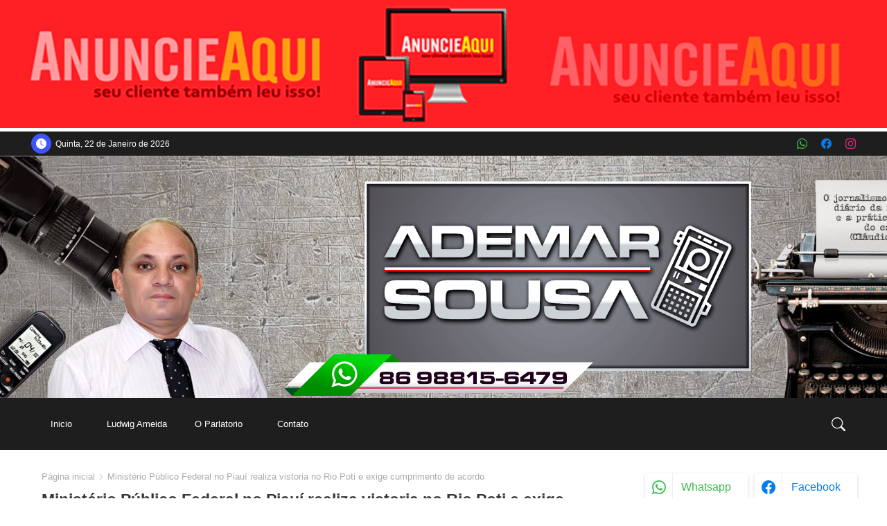

--- FILE ---
content_type: text/html; charset=UTF-8
request_url: https://www.blogdoademarsousa.com.br/2014/12/ministerio-publico-federal-no-piaui.html
body_size: 57212
content:
<!DOCTYPE html>
<html dir='ltr' lang='pt-BR' xmlns='http://www.w3.org/1999/xhtml' xmlns:b='http://www.google.com/2005/gml/b' xmlns:data='http://www.google.com/2005/gml/data' xmlns:expr='http://www.google.com/2005/gml/expr'>
<head>
<meta content='width=device-width, initial-scale=1' name='viewport'/>
<title>Ministério Público Federal no Piauí realiza vistoria no Rio Poti e exige cumprimento de acordo</title>
<meta content='text/html; charset=UTF-8' http-equiv='Content-Type'/>
<!-- Chrome, Firefox OS and Opera -->
<meta content='#f7f7f7' name='theme-color'/>
<!-- Windows Phone -->
<meta content='#f7f7f7' name='msapplication-navbutton-color'/>
<meta content='blogger' name='generator'/>
<link href='https://www.blogdoademarsousa.com.br/favicon.ico' rel='icon' type='image/x-icon'/>
<link href='https://www.blogdoademarsousa.com.br/2014/12/ministerio-publico-federal-no-piaui.html' rel='canonical'/>
<link rel="alternate" type="application/atom+xml" title="Blog do Ademar Sousa - Atom" href="https://www.blogdoademarsousa.com.br/feeds/posts/default" />
<link rel="alternate" type="application/rss+xml" title="Blog do Ademar Sousa - RSS" href="https://www.blogdoademarsousa.com.br/feeds/posts/default?alt=rss" />
<link rel="service.post" type="application/atom+xml" title="Blog do Ademar Sousa - Atom" href="https://www.blogger.com/feeds/1019538657966868496/posts/default" />

<link rel="alternate" type="application/atom+xml" title="Blog do Ademar Sousa - Atom" href="https://www.blogdoademarsousa.com.br/feeds/3181519287759149990/comments/default" />
<!--Can't find substitution for tag [blog.ieCssRetrofitLinks]-->
<link href='https://blogger.googleusercontent.com/img/b/R29vZ2xl/AVvXsEhVb_b5flLC6ASQsaDJih1asUpM_jGjyeh6YqnaW3UKKP10kyGe3v5xN04p1RgoYR3giwm8Fsi1SfAP2jUwaX_7OJGMK5oIP_ClmN8Q447qEIsyk5k0OtINvj5s2EBcaRbKWwBEr3ZH/s1600/MPF+PI.jpg' rel='image_src'/>
<meta content='https://www.blogdoademarsousa.com.br/2014/12/ministerio-publico-federal-no-piaui.html' property='og:url'/>
<meta content='Ministério Público Federal no Piauí realiza vistoria no Rio Poti e exige cumprimento de acordo' property='og:title'/>
<meta content=' O objetivo da inspeção foi verificar se estão sendo cumpridos os termos do acordo firmado em 2013 na Justiça Federal entre o Ministério Púb...' property='og:description'/>
<meta content='https://blogger.googleusercontent.com/img/b/R29vZ2xl/AVvXsEhVb_b5flLC6ASQsaDJih1asUpM_jGjyeh6YqnaW3UKKP10kyGe3v5xN04p1RgoYR3giwm8Fsi1SfAP2jUwaX_7OJGMK5oIP_ClmN8Q447qEIsyk5k0OtINvj5s2EBcaRbKWwBEr3ZH/w1200-h630-p-k-no-nu/MPF+PI.jpg' property='og:image'/>
<!-- Google Analytics -->
<!-- Google tag (gtag.js) -->
<script async='async' src='https://www.googletagmanager.com/gtag/js?id=G-4V2G8MLHQV'></script>
<script>
      window.dataLayer = window.dataLayer || [];
      function gtag(){dataLayer.push(arguments);}
      gtag('js', new Date());
      gtag('config', 'G-4V2G8MLHQV');
    </script>
<!-- Google Adsense -->
<script async='async' crossorigin='anonymous' src='https://pagead2.googlesyndication.com/pagead/js/adsbygoogle.js?client=ca-pub-7821285225468833'></script>
<!-- Bootstrap Icons -->
<link href='https://cdnjs.cloudflare.com/ajax/libs/bootstrap-icons/1.11.0/font/bootstrap-icons.min.css' rel='stylesheet'/>
<!-- FontAwesome Icons -->
<link href='https://cdnjs.cloudflare.com/ajax/libs/font-awesome/4.7.0/css/font-awesome.min.css' rel='stylesheet'/>
<!-- Script para funcionamento JavaScript Jquery -->
<script src='//cdnjs.cloudflare.com/ajax/libs/jquery/2.1.3/jquery.min.js'></script>
<!-- Css adicionado-->
<style type='text/css'>@font-face{font-family:'Lato';font-style:normal;font-weight:400;font-display:swap;src:url(//fonts.gstatic.com/s/lato/v25/S6uyw4BMUTPHjxAwXiWtFCfQ7A.woff2)format('woff2');unicode-range:U+0100-02BA,U+02BD-02C5,U+02C7-02CC,U+02CE-02D7,U+02DD-02FF,U+0304,U+0308,U+0329,U+1D00-1DBF,U+1E00-1E9F,U+1EF2-1EFF,U+2020,U+20A0-20AB,U+20AD-20C0,U+2113,U+2C60-2C7F,U+A720-A7FF;}@font-face{font-family:'Lato';font-style:normal;font-weight:400;font-display:swap;src:url(//fonts.gstatic.com/s/lato/v25/S6uyw4BMUTPHjx4wXiWtFCc.woff2)format('woff2');unicode-range:U+0000-00FF,U+0131,U+0152-0153,U+02BB-02BC,U+02C6,U+02DA,U+02DC,U+0304,U+0308,U+0329,U+2000-206F,U+20AC,U+2122,U+2191,U+2193,U+2212,U+2215,U+FEFF,U+FFFD;}@font-face{font-family:'Lato';font-style:normal;font-weight:700;font-display:swap;src:url(//fonts.gstatic.com/s/lato/v25/S6u9w4BMUTPHh6UVSwaPGQ3q5d0N7w.woff2)format('woff2');unicode-range:U+0100-02BA,U+02BD-02C5,U+02C7-02CC,U+02CE-02D7,U+02DD-02FF,U+0304,U+0308,U+0329,U+1D00-1DBF,U+1E00-1E9F,U+1EF2-1EFF,U+2020,U+20A0-20AB,U+20AD-20C0,U+2113,U+2C60-2C7F,U+A720-A7FF;}@font-face{font-family:'Lato';font-style:normal;font-weight:700;font-display:swap;src:url(//fonts.gstatic.com/s/lato/v25/S6u9w4BMUTPHh6UVSwiPGQ3q5d0.woff2)format('woff2');unicode-range:U+0000-00FF,U+0131,U+0152-0153,U+02BB-02BC,U+02C6,U+02DA,U+02DC,U+0304,U+0308,U+0329,U+2000-206F,U+20AC,U+2122,U+2191,U+2193,U+2212,U+2215,U+FEFF,U+FFFD;}@font-face{font-family:'Lato';font-style:normal;font-weight:900;font-display:swap;src:url(//fonts.gstatic.com/s/lato/v25/S6u9w4BMUTPHh50XSwaPGQ3q5d0N7w.woff2)format('woff2');unicode-range:U+0100-02BA,U+02BD-02C5,U+02C7-02CC,U+02CE-02D7,U+02DD-02FF,U+0304,U+0308,U+0329,U+1D00-1DBF,U+1E00-1E9F,U+1EF2-1EFF,U+2020,U+20A0-20AB,U+20AD-20C0,U+2113,U+2C60-2C7F,U+A720-A7FF;}@font-face{font-family:'Lato';font-style:normal;font-weight:900;font-display:swap;src:url(//fonts.gstatic.com/s/lato/v25/S6u9w4BMUTPHh50XSwiPGQ3q5d0.woff2)format('woff2');unicode-range:U+0000-00FF,U+0131,U+0152-0153,U+02BB-02BC,U+02C6,U+02DA,U+02DC,U+0304,U+0308,U+0329,U+2000-206F,U+20AC,U+2122,U+2191,U+2193,U+2212,U+2215,U+FEFF,U+FFFD;}@font-face{font-family:'Merriweather';font-style:italic;font-weight:300;font-stretch:100%;font-display:swap;src:url(//fonts.gstatic.com/s/merriweather/v33/u-4c0qyriQwlOrhSvowK_l5-eTxCVx0ZbwLvKH2Gk9hLmp0v5yA-xXPqCzLvF-adrHOg7iDTFw.woff2)format('woff2');unicode-range:U+0460-052F,U+1C80-1C8A,U+20B4,U+2DE0-2DFF,U+A640-A69F,U+FE2E-FE2F;}@font-face{font-family:'Merriweather';font-style:italic;font-weight:300;font-stretch:100%;font-display:swap;src:url(//fonts.gstatic.com/s/merriweather/v33/u-4c0qyriQwlOrhSvowK_l5-eTxCVx0ZbwLvKH2Gk9hLmp0v5yA-xXPqCzLvF--drHOg7iDTFw.woff2)format('woff2');unicode-range:U+0301,U+0400-045F,U+0490-0491,U+04B0-04B1,U+2116;}@font-face{font-family:'Merriweather';font-style:italic;font-weight:300;font-stretch:100%;font-display:swap;src:url(//fonts.gstatic.com/s/merriweather/v33/u-4c0qyriQwlOrhSvowK_l5-eTxCVx0ZbwLvKH2Gk9hLmp0v5yA-xXPqCzLvF-SdrHOg7iDTFw.woff2)format('woff2');unicode-range:U+0102-0103,U+0110-0111,U+0128-0129,U+0168-0169,U+01A0-01A1,U+01AF-01B0,U+0300-0301,U+0303-0304,U+0308-0309,U+0323,U+0329,U+1EA0-1EF9,U+20AB;}@font-face{font-family:'Merriweather';font-style:italic;font-weight:300;font-stretch:100%;font-display:swap;src:url(//fonts.gstatic.com/s/merriweather/v33/u-4c0qyriQwlOrhSvowK_l5-eTxCVx0ZbwLvKH2Gk9hLmp0v5yA-xXPqCzLvF-WdrHOg7iDTFw.woff2)format('woff2');unicode-range:U+0100-02BA,U+02BD-02C5,U+02C7-02CC,U+02CE-02D7,U+02DD-02FF,U+0304,U+0308,U+0329,U+1D00-1DBF,U+1E00-1E9F,U+1EF2-1EFF,U+2020,U+20A0-20AB,U+20AD-20C0,U+2113,U+2C60-2C7F,U+A720-A7FF;}@font-face{font-family:'Merriweather';font-style:italic;font-weight:300;font-stretch:100%;font-display:swap;src:url(//fonts.gstatic.com/s/merriweather/v33/u-4c0qyriQwlOrhSvowK_l5-eTxCVx0ZbwLvKH2Gk9hLmp0v5yA-xXPqCzLvF-udrHOg7iA.woff2)format('woff2');unicode-range:U+0000-00FF,U+0131,U+0152-0153,U+02BB-02BC,U+02C6,U+02DA,U+02DC,U+0304,U+0308,U+0329,U+2000-206F,U+20AC,U+2122,U+2191,U+2193,U+2212,U+2215,U+FEFF,U+FFFD;}@font-face{font-family:'Merriweather';font-style:italic;font-weight:400;font-stretch:100%;font-display:swap;src:url(//fonts.gstatic.com/s/merriweather/v33/u-4c0qyriQwlOrhSvowK_l5-eTxCVx0ZbwLvKH2Gk9hLmp0v5yA-xXPqCzLvF-adrHOg7iDTFw.woff2)format('woff2');unicode-range:U+0460-052F,U+1C80-1C8A,U+20B4,U+2DE0-2DFF,U+A640-A69F,U+FE2E-FE2F;}@font-face{font-family:'Merriweather';font-style:italic;font-weight:400;font-stretch:100%;font-display:swap;src:url(//fonts.gstatic.com/s/merriweather/v33/u-4c0qyriQwlOrhSvowK_l5-eTxCVx0ZbwLvKH2Gk9hLmp0v5yA-xXPqCzLvF--drHOg7iDTFw.woff2)format('woff2');unicode-range:U+0301,U+0400-045F,U+0490-0491,U+04B0-04B1,U+2116;}@font-face{font-family:'Merriweather';font-style:italic;font-weight:400;font-stretch:100%;font-display:swap;src:url(//fonts.gstatic.com/s/merriweather/v33/u-4c0qyriQwlOrhSvowK_l5-eTxCVx0ZbwLvKH2Gk9hLmp0v5yA-xXPqCzLvF-SdrHOg7iDTFw.woff2)format('woff2');unicode-range:U+0102-0103,U+0110-0111,U+0128-0129,U+0168-0169,U+01A0-01A1,U+01AF-01B0,U+0300-0301,U+0303-0304,U+0308-0309,U+0323,U+0329,U+1EA0-1EF9,U+20AB;}@font-face{font-family:'Merriweather';font-style:italic;font-weight:400;font-stretch:100%;font-display:swap;src:url(//fonts.gstatic.com/s/merriweather/v33/u-4c0qyriQwlOrhSvowK_l5-eTxCVx0ZbwLvKH2Gk9hLmp0v5yA-xXPqCzLvF-WdrHOg7iDTFw.woff2)format('woff2');unicode-range:U+0100-02BA,U+02BD-02C5,U+02C7-02CC,U+02CE-02D7,U+02DD-02FF,U+0304,U+0308,U+0329,U+1D00-1DBF,U+1E00-1E9F,U+1EF2-1EFF,U+2020,U+20A0-20AB,U+20AD-20C0,U+2113,U+2C60-2C7F,U+A720-A7FF;}@font-face{font-family:'Merriweather';font-style:italic;font-weight:400;font-stretch:100%;font-display:swap;src:url(//fonts.gstatic.com/s/merriweather/v33/u-4c0qyriQwlOrhSvowK_l5-eTxCVx0ZbwLvKH2Gk9hLmp0v5yA-xXPqCzLvF-udrHOg7iA.woff2)format('woff2');unicode-range:U+0000-00FF,U+0131,U+0152-0153,U+02BB-02BC,U+02C6,U+02DA,U+02DC,U+0304,U+0308,U+0329,U+2000-206F,U+20AC,U+2122,U+2191,U+2193,U+2212,U+2215,U+FEFF,U+FFFD;}@font-face{font-family:'Merriweather';font-style:normal;font-weight:400;font-stretch:100%;font-display:swap;src:url(//fonts.gstatic.com/s/merriweather/v33/u-4e0qyriQwlOrhSvowK_l5UcA6zuSYEqOzpPe3HOZJ5eX1WtLaQwmYiSeqnJ-mXq1Gi3iE.woff2)format('woff2');unicode-range:U+0460-052F,U+1C80-1C8A,U+20B4,U+2DE0-2DFF,U+A640-A69F,U+FE2E-FE2F;}@font-face{font-family:'Merriweather';font-style:normal;font-weight:400;font-stretch:100%;font-display:swap;src:url(//fonts.gstatic.com/s/merriweather/v33/u-4e0qyriQwlOrhSvowK_l5UcA6zuSYEqOzpPe3HOZJ5eX1WtLaQwmYiSequJ-mXq1Gi3iE.woff2)format('woff2');unicode-range:U+0301,U+0400-045F,U+0490-0491,U+04B0-04B1,U+2116;}@font-face{font-family:'Merriweather';font-style:normal;font-weight:400;font-stretch:100%;font-display:swap;src:url(//fonts.gstatic.com/s/merriweather/v33/u-4e0qyriQwlOrhSvowK_l5UcA6zuSYEqOzpPe3HOZJ5eX1WtLaQwmYiSeqlJ-mXq1Gi3iE.woff2)format('woff2');unicode-range:U+0102-0103,U+0110-0111,U+0128-0129,U+0168-0169,U+01A0-01A1,U+01AF-01B0,U+0300-0301,U+0303-0304,U+0308-0309,U+0323,U+0329,U+1EA0-1EF9,U+20AB;}@font-face{font-family:'Merriweather';font-style:normal;font-weight:400;font-stretch:100%;font-display:swap;src:url(//fonts.gstatic.com/s/merriweather/v33/u-4e0qyriQwlOrhSvowK_l5UcA6zuSYEqOzpPe3HOZJ5eX1WtLaQwmYiSeqkJ-mXq1Gi3iE.woff2)format('woff2');unicode-range:U+0100-02BA,U+02BD-02C5,U+02C7-02CC,U+02CE-02D7,U+02DD-02FF,U+0304,U+0308,U+0329,U+1D00-1DBF,U+1E00-1E9F,U+1EF2-1EFF,U+2020,U+20A0-20AB,U+20AD-20C0,U+2113,U+2C60-2C7F,U+A720-A7FF;}@font-face{font-family:'Merriweather';font-style:normal;font-weight:400;font-stretch:100%;font-display:swap;src:url(//fonts.gstatic.com/s/merriweather/v33/u-4e0qyriQwlOrhSvowK_l5UcA6zuSYEqOzpPe3HOZJ5eX1WtLaQwmYiSeqqJ-mXq1Gi.woff2)format('woff2');unicode-range:U+0000-00FF,U+0131,U+0152-0153,U+02BB-02BC,U+02C6,U+02DA,U+02DC,U+0304,U+0308,U+0329,U+2000-206F,U+20AC,U+2122,U+2191,U+2193,U+2212,U+2215,U+FEFF,U+FFFD;}@font-face{font-family:'Merriweather';font-style:normal;font-weight:700;font-stretch:100%;font-display:swap;src:url(//fonts.gstatic.com/s/merriweather/v33/u-4e0qyriQwlOrhSvowK_l5UcA6zuSYEqOzpPe3HOZJ5eX1WtLaQwmYiSeqnJ-mXq1Gi3iE.woff2)format('woff2');unicode-range:U+0460-052F,U+1C80-1C8A,U+20B4,U+2DE0-2DFF,U+A640-A69F,U+FE2E-FE2F;}@font-face{font-family:'Merriweather';font-style:normal;font-weight:700;font-stretch:100%;font-display:swap;src:url(//fonts.gstatic.com/s/merriweather/v33/u-4e0qyriQwlOrhSvowK_l5UcA6zuSYEqOzpPe3HOZJ5eX1WtLaQwmYiSequJ-mXq1Gi3iE.woff2)format('woff2');unicode-range:U+0301,U+0400-045F,U+0490-0491,U+04B0-04B1,U+2116;}@font-face{font-family:'Merriweather';font-style:normal;font-weight:700;font-stretch:100%;font-display:swap;src:url(//fonts.gstatic.com/s/merriweather/v33/u-4e0qyriQwlOrhSvowK_l5UcA6zuSYEqOzpPe3HOZJ5eX1WtLaQwmYiSeqlJ-mXq1Gi3iE.woff2)format('woff2');unicode-range:U+0102-0103,U+0110-0111,U+0128-0129,U+0168-0169,U+01A0-01A1,U+01AF-01B0,U+0300-0301,U+0303-0304,U+0308-0309,U+0323,U+0329,U+1EA0-1EF9,U+20AB;}@font-face{font-family:'Merriweather';font-style:normal;font-weight:700;font-stretch:100%;font-display:swap;src:url(//fonts.gstatic.com/s/merriweather/v33/u-4e0qyriQwlOrhSvowK_l5UcA6zuSYEqOzpPe3HOZJ5eX1WtLaQwmYiSeqkJ-mXq1Gi3iE.woff2)format('woff2');unicode-range:U+0100-02BA,U+02BD-02C5,U+02C7-02CC,U+02CE-02D7,U+02DD-02FF,U+0304,U+0308,U+0329,U+1D00-1DBF,U+1E00-1E9F,U+1EF2-1EFF,U+2020,U+20A0-20AB,U+20AD-20C0,U+2113,U+2C60-2C7F,U+A720-A7FF;}@font-face{font-family:'Merriweather';font-style:normal;font-weight:700;font-stretch:100%;font-display:swap;src:url(//fonts.gstatic.com/s/merriweather/v33/u-4e0qyriQwlOrhSvowK_l5UcA6zuSYEqOzpPe3HOZJ5eX1WtLaQwmYiSeqqJ-mXq1Gi.woff2)format('woff2');unicode-range:U+0000-00FF,U+0131,U+0152-0153,U+02BB-02BC,U+02C6,U+02DA,U+02DC,U+0304,U+0308,U+0329,U+2000-206F,U+20AC,U+2122,U+2191,U+2193,U+2212,U+2215,U+FEFF,U+FFFD;}@font-face{font-family:'Merriweather';font-style:normal;font-weight:900;font-stretch:100%;font-display:swap;src:url(//fonts.gstatic.com/s/merriweather/v33/u-4e0qyriQwlOrhSvowK_l5UcA6zuSYEqOzpPe3HOZJ5eX1WtLaQwmYiSeqnJ-mXq1Gi3iE.woff2)format('woff2');unicode-range:U+0460-052F,U+1C80-1C8A,U+20B4,U+2DE0-2DFF,U+A640-A69F,U+FE2E-FE2F;}@font-face{font-family:'Merriweather';font-style:normal;font-weight:900;font-stretch:100%;font-display:swap;src:url(//fonts.gstatic.com/s/merriweather/v33/u-4e0qyriQwlOrhSvowK_l5UcA6zuSYEqOzpPe3HOZJ5eX1WtLaQwmYiSequJ-mXq1Gi3iE.woff2)format('woff2');unicode-range:U+0301,U+0400-045F,U+0490-0491,U+04B0-04B1,U+2116;}@font-face{font-family:'Merriweather';font-style:normal;font-weight:900;font-stretch:100%;font-display:swap;src:url(//fonts.gstatic.com/s/merriweather/v33/u-4e0qyriQwlOrhSvowK_l5UcA6zuSYEqOzpPe3HOZJ5eX1WtLaQwmYiSeqlJ-mXq1Gi3iE.woff2)format('woff2');unicode-range:U+0102-0103,U+0110-0111,U+0128-0129,U+0168-0169,U+01A0-01A1,U+01AF-01B0,U+0300-0301,U+0303-0304,U+0308-0309,U+0323,U+0329,U+1EA0-1EF9,U+20AB;}@font-face{font-family:'Merriweather';font-style:normal;font-weight:900;font-stretch:100%;font-display:swap;src:url(//fonts.gstatic.com/s/merriweather/v33/u-4e0qyriQwlOrhSvowK_l5UcA6zuSYEqOzpPe3HOZJ5eX1WtLaQwmYiSeqkJ-mXq1Gi3iE.woff2)format('woff2');unicode-range:U+0100-02BA,U+02BD-02C5,U+02C7-02CC,U+02CE-02D7,U+02DD-02FF,U+0304,U+0308,U+0329,U+1D00-1DBF,U+1E00-1E9F,U+1EF2-1EFF,U+2020,U+20A0-20AB,U+20AD-20C0,U+2113,U+2C60-2C7F,U+A720-A7FF;}@font-face{font-family:'Merriweather';font-style:normal;font-weight:900;font-stretch:100%;font-display:swap;src:url(//fonts.gstatic.com/s/merriweather/v33/u-4e0qyriQwlOrhSvowK_l5UcA6zuSYEqOzpPe3HOZJ5eX1WtLaQwmYiSeqqJ-mXq1Gi.woff2)format('woff2');unicode-range:U+0000-00FF,U+0131,U+0152-0153,U+02BB-02BC,U+02C6,U+02DA,U+02DC,U+0304,U+0308,U+0329,U+2000-206F,U+20AC,U+2122,U+2191,U+2193,U+2212,U+2215,U+FEFF,U+FFFD;}@font-face{font-family:'Ubuntu';font-style:normal;font-weight:400;font-display:swap;src:url(//fonts.gstatic.com/s/ubuntu/v21/4iCs6KVjbNBYlgoKcg72nU6AF7xm.woff2)format('woff2');unicode-range:U+0460-052F,U+1C80-1C8A,U+20B4,U+2DE0-2DFF,U+A640-A69F,U+FE2E-FE2F;}@font-face{font-family:'Ubuntu';font-style:normal;font-weight:400;font-display:swap;src:url(//fonts.gstatic.com/s/ubuntu/v21/4iCs6KVjbNBYlgoKew72nU6AF7xm.woff2)format('woff2');unicode-range:U+0301,U+0400-045F,U+0490-0491,U+04B0-04B1,U+2116;}@font-face{font-family:'Ubuntu';font-style:normal;font-weight:400;font-display:swap;src:url(//fonts.gstatic.com/s/ubuntu/v21/4iCs6KVjbNBYlgoKcw72nU6AF7xm.woff2)format('woff2');unicode-range:U+1F00-1FFF;}@font-face{font-family:'Ubuntu';font-style:normal;font-weight:400;font-display:swap;src:url(//fonts.gstatic.com/s/ubuntu/v21/4iCs6KVjbNBYlgoKfA72nU6AF7xm.woff2)format('woff2');unicode-range:U+0370-0377,U+037A-037F,U+0384-038A,U+038C,U+038E-03A1,U+03A3-03FF;}@font-face{font-family:'Ubuntu';font-style:normal;font-weight:400;font-display:swap;src:url(//fonts.gstatic.com/s/ubuntu/v21/4iCs6KVjbNBYlgoKcQ72nU6AF7xm.woff2)format('woff2');unicode-range:U+0100-02BA,U+02BD-02C5,U+02C7-02CC,U+02CE-02D7,U+02DD-02FF,U+0304,U+0308,U+0329,U+1D00-1DBF,U+1E00-1E9F,U+1EF2-1EFF,U+2020,U+20A0-20AB,U+20AD-20C0,U+2113,U+2C60-2C7F,U+A720-A7FF;}@font-face{font-family:'Ubuntu';font-style:normal;font-weight:400;font-display:swap;src:url(//fonts.gstatic.com/s/ubuntu/v21/4iCs6KVjbNBYlgoKfw72nU6AFw.woff2)format('woff2');unicode-range:U+0000-00FF,U+0131,U+0152-0153,U+02BB-02BC,U+02C6,U+02DA,U+02DC,U+0304,U+0308,U+0329,U+2000-206F,U+20AC,U+2122,U+2191,U+2193,U+2212,U+2215,U+FEFF,U+FFFD;}@font-face{font-family:'Ubuntu';font-style:normal;font-weight:500;font-display:swap;src:url(//fonts.gstatic.com/s/ubuntu/v21/4iCv6KVjbNBYlgoCjC3jvWyNPYZvg7UI.woff2)format('woff2');unicode-range:U+0460-052F,U+1C80-1C8A,U+20B4,U+2DE0-2DFF,U+A640-A69F,U+FE2E-FE2F;}@font-face{font-family:'Ubuntu';font-style:normal;font-weight:500;font-display:swap;src:url(//fonts.gstatic.com/s/ubuntu/v21/4iCv6KVjbNBYlgoCjC3jtGyNPYZvg7UI.woff2)format('woff2');unicode-range:U+0301,U+0400-045F,U+0490-0491,U+04B0-04B1,U+2116;}@font-face{font-family:'Ubuntu';font-style:normal;font-weight:500;font-display:swap;src:url(//fonts.gstatic.com/s/ubuntu/v21/4iCv6KVjbNBYlgoCjC3jvGyNPYZvg7UI.woff2)format('woff2');unicode-range:U+1F00-1FFF;}@font-face{font-family:'Ubuntu';font-style:normal;font-weight:500;font-display:swap;src:url(//fonts.gstatic.com/s/ubuntu/v21/4iCv6KVjbNBYlgoCjC3js2yNPYZvg7UI.woff2)format('woff2');unicode-range:U+0370-0377,U+037A-037F,U+0384-038A,U+038C,U+038E-03A1,U+03A3-03FF;}@font-face{font-family:'Ubuntu';font-style:normal;font-weight:500;font-display:swap;src:url(//fonts.gstatic.com/s/ubuntu/v21/4iCv6KVjbNBYlgoCjC3jvmyNPYZvg7UI.woff2)format('woff2');unicode-range:U+0100-02BA,U+02BD-02C5,U+02C7-02CC,U+02CE-02D7,U+02DD-02FF,U+0304,U+0308,U+0329,U+1D00-1DBF,U+1E00-1E9F,U+1EF2-1EFF,U+2020,U+20A0-20AB,U+20AD-20C0,U+2113,U+2C60-2C7F,U+A720-A7FF;}@font-face{font-family:'Ubuntu';font-style:normal;font-weight:500;font-display:swap;src:url(//fonts.gstatic.com/s/ubuntu/v21/4iCv6KVjbNBYlgoCjC3jsGyNPYZvgw.woff2)format('woff2');unicode-range:U+0000-00FF,U+0131,U+0152-0153,U+02BB-02BC,U+02C6,U+02DA,U+02DC,U+0304,U+0308,U+0329,U+2000-206F,U+20AC,U+2122,U+2191,U+2193,U+2212,U+2215,U+FEFF,U+FFFD;}@font-face{font-family:'Ubuntu';font-style:normal;font-weight:700;font-display:swap;src:url(//fonts.gstatic.com/s/ubuntu/v21/4iCv6KVjbNBYlgoCxCvjvWyNPYZvg7UI.woff2)format('woff2');unicode-range:U+0460-052F,U+1C80-1C8A,U+20B4,U+2DE0-2DFF,U+A640-A69F,U+FE2E-FE2F;}@font-face{font-family:'Ubuntu';font-style:normal;font-weight:700;font-display:swap;src:url(//fonts.gstatic.com/s/ubuntu/v21/4iCv6KVjbNBYlgoCxCvjtGyNPYZvg7UI.woff2)format('woff2');unicode-range:U+0301,U+0400-045F,U+0490-0491,U+04B0-04B1,U+2116;}@font-face{font-family:'Ubuntu';font-style:normal;font-weight:700;font-display:swap;src:url(//fonts.gstatic.com/s/ubuntu/v21/4iCv6KVjbNBYlgoCxCvjvGyNPYZvg7UI.woff2)format('woff2');unicode-range:U+1F00-1FFF;}@font-face{font-family:'Ubuntu';font-style:normal;font-weight:700;font-display:swap;src:url(//fonts.gstatic.com/s/ubuntu/v21/4iCv6KVjbNBYlgoCxCvjs2yNPYZvg7UI.woff2)format('woff2');unicode-range:U+0370-0377,U+037A-037F,U+0384-038A,U+038C,U+038E-03A1,U+03A3-03FF;}@font-face{font-family:'Ubuntu';font-style:normal;font-weight:700;font-display:swap;src:url(//fonts.gstatic.com/s/ubuntu/v21/4iCv6KVjbNBYlgoCxCvjvmyNPYZvg7UI.woff2)format('woff2');unicode-range:U+0100-02BA,U+02BD-02C5,U+02C7-02CC,U+02CE-02D7,U+02DD-02FF,U+0304,U+0308,U+0329,U+1D00-1DBF,U+1E00-1E9F,U+1EF2-1EFF,U+2020,U+20A0-20AB,U+20AD-20C0,U+2113,U+2C60-2C7F,U+A720-A7FF;}@font-face{font-family:'Ubuntu';font-style:normal;font-weight:700;font-display:swap;src:url(//fonts.gstatic.com/s/ubuntu/v21/4iCv6KVjbNBYlgoCxCvjsGyNPYZvgw.woff2)format('woff2');unicode-range:U+0000-00FF,U+0131,U+0152-0153,U+02BB-02BC,U+02C6,U+02DA,U+02DC,U+0304,U+0308,U+0329,U+2000-206F,U+20AC,U+2122,U+2191,U+2193,U+2212,U+2215,U+FEFF,U+FFFD;}</style>
<style id='page-skin-1' type='text/css'><!--
/
*! normalize.css v8.0.0 | MIT License | github.com/necolas/normalize.css */
html{line-height:1.15;-webkit-text-size-adjust:100%}
body{margin:0}
h1{font-size:2em;margin:.67em 0}
hr{box-sizing:content-box;
height:0;overflow:visible}
pre{font-family:monospace,monospace;font-size:1em}
a{background-color:transparent}
abbr[title]{border-bottom:none;text-decoration:underline;text-decoration:underline dotted}
b,strong{font-weight:bolder}
code,kbd,samp{font-family:monospace,monospace;font-size:1em}
small{font-size:80%}
sub,sup{font-size:75%;line-height:0;position:relative;vertical-align:baseline}
sub{bottom:-0.25em}sup{top:-0.5em}img{border-style:none}
button,input,optgroup,select,textarea{font-family:inherit;font-size:100%;line-height:1.15;margin:0}
button,input{overflow:visible}button,select{text-transform:none}button,[type="button"],[type="reset"],[type="submit"]{-webkit-appearance:button}
button::-moz-focus-inner,[type="button"]::-moz-focus-inner,[type="reset"]::-moz-focus-inner,[type="submit"]::-moz-focus-inner{border-style:none;padding:0}button:-moz-focusring,[type="button"]:-moz-focusring,[type="reset"]:-moz-focusring,[type="submit"]:-moz-focusring{outline:1px dotted ButtonText}fieldset{padding:.35em .75em .625em}legend{box-sizing:border-box;color:inherit;display:table;max-width:100%;padding:0;white-space:normal}progress{vertical-align:baseline}textarea{overflow:auto}[type="checkbox"],[type="radio"]{box-sizing:border-box;padding:0}
[type="number"]::-webkit-inner-spin-button,[type="number"]::-webkit-outer-spin-button{height:auto}
[type="search"]{-webkit-appearance:textfield;outline-offset:-2px}
[type="search"]::-webkit-search-decoration{-webkit-appearance:none}
::-webkit-file-upload-button{-webkit-appearance:button;font:inherit}
details{display:block}
summary{display:list-item}
template{display:none}
[hidden]{display:none}
/*!************************************************
* Blogger Ademar Sousa Novo
* Nome Cliente: Ademar Sousa
* https://www.blogdoademarsousa.com.br/
* Criação e Desenvolvimento: Miller Designer
* URL: www.millerdesigner.com.br
* Ultima Edição: 07/05/2025
**************************************************/
body{
word-wrap:break-word;
overflow-wrap:break-word;
word-break:break-word
}
#aviso {
display: none;
}
.hidden{
display:none
}
.invisible{
visibility:hidden
}
.float-container:after{
clear:both;
content:"";
display:table
}
.clearboth{
clear:both
}
#comments .comment .comment-actions,.subscribe-popup .FollowByEmail .follow-by-email-submit{
background:transparent;
border:0;
box-shadow:none;
color:#729c0b;
cursor:pointer;
font-size:14px;
font-weight:700;
outline:none;
text-decoration:none;
text-transform:uppercase;
width:auto
}
.dim-overlay{
height:100vh;
left:0;
position:fixed;
top:0;
width:100%
}
#sharing-dim-overlay{
background-color:transparent
}
input::-ms-clear{
display:none
}
.blogger-logo,.svg-icon-24.blogger-logo{
fill:#ff9800;
opacity:1
}
.skip-navigation{
background-color:#fff;
box-sizing:border-box;
color:#000;
display:block;
height:0;
left:0;
line-height:50px;
overflow:hidden;
padding-top:0;
position:fixed;
text-align:center;
top:0;
-webkit-transition:box-shadow .3s,height .3s,padding-top .3s;
transition:box-shadow .3s,height .3s,padding-top .3s;
width:100%;
z-index:900
}
.skip-navigation:focus{
box-shadow:0 4px 5px 0 rgba(0,0,0,.14),0 1px 10px 0 rgba(0,0,0,.12),0 2px 4px -1px rgba(0,0,0,.2);
height:50px
}
.main-heading{
clip:rect(1px,1px,1px,1px);
border:0;
height:1px;
overflow:hidden;
padding:0;
position:absolute;
width:1px
}
.Attribution{
margin-top:1em;
text-align:center
}
.Attribution .blogger img,.Attribution .blogger svg{
vertical-align:bottom
}
.Attribution .blogger img{
margin-right:.5em
}
.Attribution div{
line-height:24px;
margin-top:.5em
}
.Attribution .copyright,.Attribution .image-attribution{
font-size:.7em;
margin-top:1.5em
}
.bg-photo{
background-attachment:scroll!important
}
body .CSS_LIGHTBOX{
z-index:900
}
.extendable .show-less,.extendable .show-more{
border-color:#729c0b;
color:#729c0b;
margin-top:8px
}
.extendable .show-less.hidden,.extendable .show-more.hidden,.inline-ad{
display:none
}
.inline-ad{
max-width:100%;
overflow:hidden
}
.adsbygoogle{
display:block
}
#cookieChoiceInfo{
bottom:0;
top:auto
}
iframe.b-hbp-video{
border:0
}
.post-body iframe{
max-width:100%
}
.post-body a[imageanchor="1"]{display:inline-block;width: 100%;}
.post-body a img {width: 100%;margin-bottom: 10px;}
.byline{
margin-right:1em
}
.byline:last-child{
margin-right:0
}
.link-copied-dialog{
max-width:520px;
outline:0
}
.link-copied-dialog .modal-dialog-buttons{
margin-top:8px
}
.link-copied-dialog .goog-buttonset-default{
background:transparent;
border:0
}
.link-copied-dialog .goog-buttonset-default:focus{
outline:0
}
.paging-control-container{
margin-bottom:16px
}
.paging-control-container .paging-control{
display:inline-block
}
.paging-control-container .comment-range-text:after,.paging-control-container .paging-control{
color:#729c0b
}
.paging-control-container .comment-range-text,.paging-control-container .paging-control{
margin-right:8px
}
.paging-control-container .comment-range-text:after,.paging-control-container .paging-control:after{
padding-left:8px;
content:"\b7";
cursor:default;
pointer-events:none
}
.paging-control-container .comment-range-text:last-child:after,.paging-control-container .paging-control:last-child:after{
content:none
}
.byline.reactions iframe{
height:20px
}
.b-notification{
background-color:#fff;
border-bottom:1px solid #000;
box-sizing:border-box;
color:#000;
padding:16px 32px;
text-align:center
}
.b-notification.visible{
-webkit-transition:margin-top .3s cubic-bezier(.4,0,.2,1);
transition:margin-top .3s cubic-bezier(.4,0,.2,1)
}
.b-notification.invisible{
position:absolute
}
.b-notification-close{
position:absolute;
right:8px;
top:8px
}
.no-posts-message{
line-height:40px;
text-align:center
}
.item-control{
display:none
}
#comments .comment-thread ol{
padding-left:0;
margin:0;
padding-left:0
}
#comments .comment .comment-replybox-single,#comments .comment-thread .comment-replies{
margin-left:60px
}
#comments .comment-thread .thread-count{
display:none
}
#comments .comment{
list-style-type:none;
padding:0 0 30px;
position:relative
}
#comments .comment .comment{
padding-bottom:8px
}
.comment .avatar-image-container{
position:absolute
}
.comment .avatar-image-container img{
border-radius:50%
}
.avatar-image-container svg,.comment .avatar-image-container .avatar-icon{
fill:#729c0b;
border:1px solid #729c0b;
border-radius:50%;
box-sizing:border-box;
height:35px;
margin:0;
padding:7px;
width:35px
}
.comment .comment-block{
margin-left:60px;
margin-top:10px;
padding-bottom:0
}
#comments .comment-author-header-wrapper{
margin-left:40px
}
#comments .comment .thread-expanded .comment-block{
padding-bottom:20px
}
#comments .comment .comment-header .user,#comments .comment .comment-header .user a{
color:#212121;
font-style:normal;
font-weight:700
}
#comments .comment .comment-actions{
bottom:0;
margin-bottom:15px;
position:absolute
}
#comments .comment .comment-actions>*{
margin-right:8px
}
#comments .comment .comment-header .datetime{
margin-left:8px;
bottom:0;
display:inline-block;
font-size:13px;
font-style:italic
}
#comments .comment .comment-footer .comment-timestamp a,#comments .comment .comment-header .datetime,#comments .comment .comment-header .datetime a{
color:rgba(33,33,33,.54)
}
#comments .comment .comment-content,.comment .comment-body{
margin-top:12px;
word-break:break-word
}
.comment-body{
margin-bottom:12px
}
#comments.embed[data-num-comments="0"]{
border:0;
margin-top:0;
padding-top:0
}
#comment-editor-src,#comments.embed[data-num-comments="0"] #comment-post-message,#comments.embed[data-num-comments="0"] div.comment-form>p,#comments.embed[data-num-comments="0"] p.comment-footer{
display:none
}
.comments .comments-content .loadmore.loaded{
max-height:0;
opacity:0;
overflow:hidden
}
.extendable .remaining-items{
height:0;
overflow:hidden;
-webkit-transition:height .3s cubic-bezier(.4,0,.2,1);
transition:height .3s cubic-bezier(.4,0,.2,1)
}
.extendable .remaining-items.expanded{
height:auto
}
.svg-icon-24,.svg-icon-24-button{
cursor:pointer;
height:24px;
min-width:24px;
width:24px
}
.touch-icon{
margin:-12px;
padding:12px
}
.touch-icon:active,.touch-icon:focus{
background-color:hsla(0,0%,60%,.4);
border-radius:50%
}
svg:not(:root).touch-icon{
overflow:visible
}
html[dir=rtl] .rtl-reversible-icon{
-webkit-transform:scaleX(-1);
transform:scaleX(-1)
}
.svg-icon-24-button,.touch-icon-button{
background:transparent;
border:0;
margin:0;
outline:none;
padding:0
}
.touch-icon-button .touch-icon:active,.touch-icon-button .touch-icon:focus{
background-color:transparent
}
.touch-icon-button:active .touch-icon,.touch-icon-button:focus .touch-icon{
background-color:hsla(0,0%,60%,.4);
border-radius:50%
}
.Profile .default-avatar-wrapper .avatar-icon{
fill:#729c0b;
border:1px solid #729c0b;
border-radius:50%;
box-sizing:border-box;
margin:0
}
.Profile .individual .default-avatar-wrapper .avatar-icon{
padding:25px
}
.Profile .individual .avatar-icon,.Profile .individual .profile-img{
height:90px;
width:90px
}
.Profile .team .default-avatar-wrapper .avatar-icon{
padding:8px
}
.Profile .team .avatar-icon,.Profile .team .default-avatar-wrapper,.Profile .team .profile-img{
height:40px;
width:40px
}
.snippet-container{
margin:0;
overflow:hidden;
position:relative
}
.snippet-fade{
right:0;
bottom:0;
box-sizing:border-box;
position:absolute;
width:96px
}
.snippet-fade:after{
content:"\2026";
float:right
}
.centered-top-container.sticky{
left:0;
position:fixed;
right:0;
top:0;
-webkit-transition-duration:.2s;
transition-duration:.2s;
-webkit-transition-property:opacity,-webkit-transform;
transition-property:opacity,-webkit-transform;
transition-property:transform,opacity;
transition-property:transform,opacity,-webkit-transform;
-webkit-transition-timing-function:cubic-bezier(.4,0,.2,1);
transition-timing-function:cubic-bezier(.4,0,.2,1);
width:auto;
z-index:8
}
.centered-top-placeholder{
display:none
}
.collapsed-header .centered-top-placeholder{
display:block
}
.centered-top-container .Header .replaced h1,.centered-top-placeholder .Header .replaced h1{
display:none
}
.centered-top-container.sticky .Header .replaced h1{
display:block
}
.centered-top-container.sticky .Header .header-widget{
background:none
}
.centered-top-container.sticky .Header .header-image-wrapper{
display:none
}
.centered-top-container img,.centered-top-placeholder img{
max-width:100%
}
.collapsible{
-webkit-transition:height .3s cubic-bezier(.4,0,.2,1);
transition:height .3s cubic-bezier(.4,0,.2,1)
}
.collapsible,.collapsible>summary{
display:block;
overflow:hidden
}
.collapsible>:not(summary){
display:none
}
.collapsible[open]>:not(summary){
display:block
}
.collapsible:focus,.collapsible>summary:focus{
outline:none
}
.collapsible>summary{
cursor:pointer;
display:block;
padding:0
}
.collapsible:focus>summary,.collapsible>summary:focus{
background-color:transparent
}
.collapsible>summary::-webkit-details-marker{
display:none
}
.collapsible-title{
-webkit-box-align:center;
align-items:center;
display:-webkit-box;
display:flex
}
.collapsible-title .title{
-webkit-box-flex:1;
-webkit-box-ordinal-group:1;
flex:1 1 auto;
order:0;
overflow:hidden;
text-overflow:ellipsis;
white-space:nowrap
}
.collapsible-title .chevron-down,.collapsible[open] .collapsible-title .chevron-up{
display:block
}
.collapsible-title .chevron-up,.collapsible[open] .collapsible-title .chevron-down{
display:none
}
.flat-button{
border-radius:2px;
font-weight:700;
margin:-8px;
padding:8px;
text-transform:uppercase
}
.flat-button,.flat-icon-button{
cursor:pointer;
display:inline-block
}
.flat-icon-button{
background:transparent;
border:0;
box-sizing:content-box;
line-height:0;
margin:-12px;
outline:none;
padding:12px
}
.flat-icon-button,.flat-icon-button .splash-wrapper{
border-radius:50%
}
.flat-icon-button .splash.animate{
-webkit-animation-duration:.3s;
animation-duration:.3s
}
.overflowable-container{max-height:44px;
overflow:hidden;
position:relative
}
.overflow-button{
cursor:pointer
}
#overflowable-dim-overlay{
background:transparent
}
.overflow-popup{
background-color:#ffffff;
box-shadow:0 2px 2px 0 rgba(0,0,0,.14),0 3px 1px -2px rgba(0,0,0,.2),0 1px 5px 0 rgba(0,0,0,.12);
left:0;
max-width:calc(100% - 32px);
position:absolute;
top:0;
visibility:hidden;
z-index:101
}
.overflow-popup ul{
list-style:none
}
.overflow-popup .tabs li,.overflow-popup li{
display:block;
height:auto
}
.overflow-popup .tabs li{
padding-left:0;
padding-right:0
}
.overflow-button.hidden,.overflow-popup .tabs li.hidden,.overflow-popup li.hidden,.widget.Sharing .sharing-button{
display:none
}
.widget.Sharing .sharing-buttons li{
padding:0
}
.widget.Sharing .sharing-buttons li span{
display:none
}
.post-share-buttons{
position:relative
}
.sharing-open.touch-icon-button:active .touch-icon,.sharing-open.touch-icon-button:focus .touch-icon{
background-color:transparent
}
.share-buttons{
background-color:#ffffff;
border-radius:2px;
box-shadow:0 2px 2px 0 rgba(0,0,0,.14),0 3px 1px -2px rgba(0,0,0,.2),0 1px 5px 0 rgba(0,0,0,.12);
color:#000000;
list-style:none;
margin:0;
min-width:200px;
padding:8px 0;
position:absolute;
top:-11px;
z-index:101
}
.share-buttons.hidden{
display:none
}
.sharing-button{
background:transparent;
border:0;
cursor:pointer;
margin:0;
outline:none;
padding:0
}
.share-buttons li{
height:48px;
margin:0
}
.share-buttons li:last-child{
margin-bottom:0
}
.share-buttons li .sharing-platform-button{
box-sizing:border-box;
cursor:pointer;
display:block;
height:100%;
margin-bottom:0;
padding:0 16px;
position:relative;
width:100%
}
.share-buttons li .sharing-platform-button:focus,.share-buttons li .sharing-platform-button:hover{
background-color:hsla(0,0%,50%,.1);
outline:none
}
.share-buttons li svg[class*=" sharing-"],.share-buttons li svg[class^=sharing-]{
position:absolute;
top:10px
}
.share-buttons li span.sharing-platform-button{
position:relative;
top:0
}
.share-buttons li .platform-sharing-text{
margin-left:56px;
display:block;
font-size:16px;
line-height:48px;
white-space:nowrap
}
.sidebar-container{
-webkit-overflow-scrolling:touch;
background-color:#f7f7f7;
max-width:320px;
overflow-y:auto;
-webkit-transition-duration:.3s;
transition-duration:.3s;
-webkit-transition-property:-webkit-transform;
transition-property:-webkit-transform;
transition-property:transform;
transition-property:transform,-webkit-transform;
-webkit-transition-timing-function:cubic-bezier(0,0,.2,1);
transition-timing-function:cubic-bezier(0,0,.2,1);
width:320px;
z-index:101
}
.sidebar-container .navigation{
line-height:0;
padding:16px
}
.sidebar-container .sidebar-back{
cursor:pointer
}
.sidebar-container .widget{
background:none;
margin:0 16px;
padding:16px 0
}
.sidebar-container .widget .title{
color:#000000;
margin:0
}
.sidebar-container .widget ul{
list-style:none;
margin:0;
padding:0
}
.sidebar-container .widget ul ul{
margin-left:1em
}
.sidebar-container .widget li{
font-size:16px;
line-height:normal
}
.sidebar-container .widget+.widget{
border-top:1px solid rgba(0, 0, 0, 0.12)
}
.BlogArchive li{
margin:16px 0
}
.BlogArchive li:last-child{
margin-bottom:0
}
.Label li a{
display:inline-block
}
.BlogArchive .post-count,.Label .label-count{
margin-left:.25em;
float:right
}
.BlogArchive .post-count:before,.Label .label-count:before{
content:"("
}
.BlogArchive .post-count:after,.Label .label-count:after{
content:")"
}
.widget.Translate .skiptranslate>div{
display:block!important
}
.widget.Profile .profile-link{
display:-webkit-box;
display:flex
}
.widget.Profile .team-member .default-avatar-wrapper,.widget.Profile .team-member .profile-img{
-webkit-box-flex:0;
margin-right:1em;
flex:0 0 auto
}
.widget.Profile .individual .profile-link{
-webkit-box-orient:vertical;
-webkit-box-direction:normal;
flex-direction:column
}
.widget.Profile .team .profile-link .profile-name{
-webkit-box-flex:1;
align-self:center;
display:block;
flex:1 1 auto
}
.dim-overlay{
background-color:rgba(0,0,0,.54)
}
body.sidebar-visible{
overflow-y:hidden
}
.dialog{
background:#ffffff;
box-shadow:0 2px 2px 0 rgba(0,0,0,.14),0 3px 1px -2px rgba(0,0,0,.2),0 1px 5px 0 rgba(0,0,0,.12);
box-sizing:border-box;
color:#000000;
padding:30px;
position:fixed;
text-align:center;
width:calc(100% - 24px);
z-index:101
}
.dialog input[type=email],.dialog input[type=text]{
background-color:transparent;
border:0;
border-bottom:1px solid rgba(0,0,0,.12);
color:#000000;
display:block;
font-family:Ubuntu, sans-serif;
font-size:16px;
line-height:24px;
margin:auto;
outline:none;
padding-bottom:7px;
text-align:center;
width:100%
}
.dialog input[type=email]::-webkit-input-placeholder,.dialog input[type=text]::-webkit-input-placeholder{
color:rgba(0,0,0,.5)
}
.dialog input[type=email]::-moz-placeholder,.dialog input[type=text]::-moz-placeholder{
color:rgba(0,0,0,.5)
}
.dialog input[type=email]:-ms-input-placeholder,.dialog input[type=text]:-ms-input-placeholder{
color:rgba(0,0,0,.5)
}
.dialog input[type=email]::-ms-input-placeholder,.dialog input[type=text]::-ms-input-placeholder{
color:rgba(0,0,0,.5)
}
.dialog input[type=email]::placeholder,.dialog input[type=text]::placeholder{
color:rgba(0,0,0,.5)
}
.dialog input[type=email]:focus,.dialog input[type=text]:focus{
border-bottom:2px solid #729c0b;
padding-bottom:6px
}
.dialog input.no-cursor{
color:transparent;
text-shadow:0 0 0 #000000
}
.dialog input.no-cursor:focus{
outline:none
}
.dialog input[type=submit]{
font-family:Ubuntu, sans-serif
}
.dialog .goog-buttonset-default{
color:#729c0b
}
.loading-spinner-large{
-webkit-animation:mspin-rotate 1568.63ms linear infinite;
animation:mspin-rotate 1568.63ms linear infinite;
height:48px;
overflow:hidden;
position:absolute;
width:48px;
z-index:200
}
.loading-spinner-large>div{
-webkit-animation:mspin-revrot 5332ms steps(4) infinite;
animation:mspin-revrot 5332ms steps(4) infinite
}
.loading-spinner-large>div>div{
-webkit-animation:mspin-singlecolor-large-film 1333ms steps(81) infinite;
animation:mspin-singlecolor-large-film 1333ms steps(81) infinite;
background-size:100%;
height:48px;
width:3888px
}
.mspin-black-large>div>div,.mspin-grey_54-large>div>div{
background-image:url(https://www.blogblog.com/indie/mspin_black_large.svg)
}
.mspin-white-large>div>div{
background-image:url(https://www.blogblog.com/indie/mspin_white_large.svg)
}
.mspin-grey_54-large{
opacity:.54
}
@-webkit-keyframes mspin-singlecolor-large-film{
0%{
-webkit-transform:translateX(0);
transform:translateX(0)
}
to{
-webkit-transform:translateX(-3888px);
transform:translateX(-3888px)
}
}
@keyframes mspin-singlecolor-large-film{
0%{
-webkit-transform:translateX(0);
transform:translateX(0)
}
to{
-webkit-transform:translateX(-3888px);
transform:translateX(-3888px)
}
}
@-webkit-keyframes mspin-rotate{
0%{
-webkit-transform:rotate(0deg);
transform:rotate(0deg)
}
to{
-webkit-transform:rotate(1turn);
transform:rotate(1turn)
}
}
@keyframes mspin-rotate{
0%{-webkit-transform:rotate(0deg);transform:rotate(0deg)}
to{-webkit-transform:rotate(1turn);transform:rotate(1turn)}
}
@-webkit-keyframes mspin-revrot{
0%{-webkit-transform:rotate(0deg);transform:rotate(0deg)}
to{-webkit-transform:rotate(-1turn);transform:rotate(-1turn)}
}
@keyframes mspin-revrot{
0%{-webkit-transform:rotate(0deg);transform:rotate(0deg)}
to{-webkit-transform:rotate(-1turn);transform:rotate(-1turn)}
}
.subscribe-popup{
max-width:364px
}
.subscribe-popup h3{
color:#212121;
font-size:1.8em;
margin-top:0
}
.subscribe-popup .FollowByEmail h3{
display:none
}
.subscribe-popup .FollowByEmail .follow-by-email-submit{
color:#729c0b;
display:inline-block;
margin:24px auto 0;
white-space:normal;
width:auto
}
.subscribe-popup .FollowByEmail .follow-by-email-submit:disabled{
cursor:default;
opacity:.3
}
.sidebar-container .svg-icon-24{
fill:#729c0b
}
.centered-top .svg-icon-24{
fill:#729c0b
}
.centered-bottom .svg-icon-24.touch-icon,.centered-bottom a .svg-icon-24,.centered-bottom button .svg-icon-24{
fill:#729c0b
}
.post-wrapper .svg-icon-24.touch-icon,.post-wrapper a .svg-icon-24,.post-wrapper button .svg-icon-24{
fill:#729c0b
}
.centered-bottom .share-buttons .svg-icon-24,.share-buttons .svg-icon-24{
fill:#729c0b
}
.svg-icon-24.hamburger-menu{
fill:#729c0b
}
body{
background:#f7f7f7 none repeat scroll top left;
background-color:#f7f7f7;
background-size:cover;
font:400 16px Ubuntu, sans-serif;
margin:0;
min-height:100vh
}
body,h3,h3.title{
color:#000000
}
.post-wrapper .post-title,.post-wrapper .post-title a,.post-wrapper .post-title a:hover,.post-wrapper .post-title a:visited{
color:#212121
}
a{
color:#729c0b;
text-decoration:none
}
a:hover{
color:#3e55fa
}
blockquote{
color:#424242;
font:400 16px Ubuntu, sans-serif;
font-size:x-large;
font-style:italic;
font-weight:300;
text-align:center
}
.dim-overlay{
z-index:100
}
.page{
-webkit-box-orient:vertical;
-webkit-box-direction:normal;
box-sizing:border-box;
display:-webkit-box;
display:flex;
flex-direction:column;
min-height:100vh;
}
.page>*{
-webkit-box-flex:0;
flex:0 0 auto
}
.page>#footer{
margin-top:auto
}
.centered{
margin:0 auto;
position:relative;
width:1522px
}
.centered .main,.centered .main-container{
float:left
}
.centered .main{
padding-bottom:1em
}
.centered .centered-bottom:after{
clear:both;
content:"";
display:table
}
.widget .title{
font-size:18px;
line-height:28px;
margin:18px 0
}
.extendable .show-less,.extendable .show-more{
color:#729c0b;
cursor:pointer;
font:500 12px Ubuntu, sans-serif;
margin:0 -16px;
padding:16px;
text-transform:uppercase
}
.widget.Profile{
font:400 16px Ubuntu, sans-serif
}
.sidebar-container .widget.Profile{
padding:16px
}
.widget.Profile h2{
display:none
}
.widget.Profile .title{
margin:16px 32px
}
.widget.Profile .profile-img{
border-radius:50%
}
.widget.Profile .individual{
display:-webkit-box;
display:flex
}
.widget.Profile .individual .profile-info{
margin-left:16px;
align-self:center
}
.widget.Profile .profile-datablock{
margin-bottom:.75em;
margin-top:0
}
.widget.Profile .profile-link{
background-image:none!important;
font-family:inherit;
max-width:100%;
overflow:hidden
}
.widget.Profile .individual .profile-link{
display:block;
margin:0 -10px;
padding:0 10px
}
.widget.Profile .individual .profile-data a.profile-link.g-profile,.widget.Profile .team a.profile-link.g-profile .profile-name{
color:#000000;
font:500 16px Ubuntu, sans-serif;
margin-bottom:.75em
}
.widget.Profile .individual .profile-data a.profile-link.g-profile{
line-height:1.25
}
.widget.Profile .individual>a:first-child{
flex-shrink:0
}
.widget.Profile dd{
margin:0
}
.widget.Profile ul{
list-style:none;
padding:0
}
.widget.Profile ul li{
margin:10px 0 30px
}
.widget.Profile .team .extendable,.widget.Profile .team .extendable .first-items,.widget.Profile .team .extendable .remaining-items{
margin:0;
max-width:100%;
padding:0
}
.widget.Profile .team-member .profile-name-container{
-webkit-box-flex:0;
flex:0 1 auto
}
.widget.Profile .team .extendable .show-less,.widget.Profile .team .extendable .show-more{
left:56px;
position:relative
}
.post-outer-container {display: none;}
.mega-flex .post-outer-container.item0, .mega-flex .post-outer-container.item1, .mega-flex .post-outer-container.item2 {display: block;}
div.widget.Blog .blog-posts .post-outer{
border:0
}
div.widget.Blog .post-outer{
padding-bottom:0
}
.post .thumb{
float:left;
height:20%;
width:20%
}
.no-posts-message,.status-msg-body{
margin:10px 0
}
.blog-pager{
text-align:center
}
.post-title{
margin:0
}
.post-body{display:block;margin:0}
.post-body,.post-snippet{
color:#000000
}
.post-snippet{line-height:24px;margin:8px 0;max-height:72px;font-size: 17px;color: var(--post-snip-data);}
.post-snippet .snippet-fade{background:-webkit-linear-gradient(left,#ffffff 0,#ffffff 20%,rgba(255, 255, 255, 0) 100%);background:linear-gradient(to left,#ffffff 0,#ffffff 20%,rgba(255, 255, 255, 0) 100%);bottom:0;color:#000000;position:absolute}
.item-snippet {line-height:12px;margin:0 0 5px 0;max-height:53px;font-size: 11px;color:#3e3e3e;}
.item0 .item-snippet {margin: 4px 0;font-size: 12px;color: var(--box-posts-share);line-height: 13px;}
.post-times .bi-calendar2-minus::before {color: var(--post-snip-data);}
.item0 .bi-calendar2-minus {color: #ffffff;}
.post-body img{max-width:100%;height: auto;}
.byline,.byline.post-author a,.byline.post-timestamp a{
color:#757575;
font:italic 400 12px Merriweather, Georgia, serif
}
.byline.post-author{
text-transform:lowercase
}
.byline.post-author a{
text-transform:none
}
.item-byline .byline,.post-header .byline{
margin-right:0
}
.post-share-buttons .share-buttons{
background:#ffffff;
color:#000000;
font:400 14px Ubuntu, sans-serif
}
.tr-caption{
color:#424242;
font:400 16px Ubuntu, sans-serif;
font-size:1.1em;
font-style:italic
}
.post-filter-message{
background-color:#729c0b;
box-sizing:border-box;
color:#ffffff;
display:-webkit-box;
display:flex;
font:italic 400 18px Merriweather, Georgia, serif;
margin-bottom:16px;
margin-top:32px;
padding:12px 16px
}
.post-filter-message>div:first-child{
-webkit-box-flex:1;
flex:1 0 auto
}
.post-filter-message a{
padding-left:30px;
color:#729c0b;
color:#ffffff;
cursor:pointer;
font:500 12px Ubuntu, sans-serif;
text-transform:uppercase;
white-space:nowrap
}
.post-filter-message .search-label,.post-filter-message .search-query{
font-style:italic;
quotes:"\201c" "\201d" "\2018" "\2019"
}
.post-filter-message .search-label:before,.post-filter-message .search-query:before{
content:open-quote
}
.post-filter-message .search-label:after,.post-filter-message .search-query:after{
content:close-quote
}
.Label{
overflow-x:hidden
}
.Label ul{
list-style:none;
padding:0
}
.Label li{
display:inline-block;
max-width:100%;
overflow:hidden;
text-overflow:ellipsis;
white-space:nowrap
}
.Label .first-ten{
margin-top:16px
}
.Label .show-all{
border-color:#729c0b;
color:#729c0b;
cursor:pointer;
font-style:normal;
margin-top:8px;
text-transform:uppercase
}
.Label .show-all,.Label .show-all.hidden{
display:inline-block
}
.Label li a,.Label span.label-size,.byline.post-labels a{
background-color:rgba(114,156,11,.1);
border-radius:2px;
color:#729c0b;
cursor:pointer;
display:inline-block;
font:500 10.5px Ubuntu, sans-serif;
line-height:1.5;
margin:4px 4px 4px 0;
padding:4px 8px;
text-transform:uppercase;
vertical-align:middle
}
body.item-view .byline.post-labels a{
background-color:rgba(114,156,11,.1);
color:#729c0b
}
.FeaturedPost .item-thumbnail img{
max-width:100%
}
.sidebar-container .FeaturedPost .post-title a{
color:#729c0b;
font:500 14px Ubuntu, sans-serif
}
.PopularPosts h3.title{
font:500 16px Ubuntu, sans-serif
}
.PopularPosts .post-title{margin:0 0 5px}
.PopularPosts .post-title a{
color:#729c0b;
font:500 14px Ubuntu, sans-serif;
line-height:24px
}
.PopularPosts .item-thumbnail{
clear:both;
height:152px;
overflow-y:hidden;
width:100%
}
.PopularPosts .item-thumbnail img{
padding:0;
width:100%
}
.PopularPosts .popular-posts-snippet{
color:#535353;
font:italic 400 14px Merriweather, Georgia, serif;
line-height:24px;
max-height:calc(24px * 4);
overflow:hidden
}
.PopularPosts .popular-posts-snippet .snippet-fade{
color:#535353
}
.PopularPosts .post{
margin:30px 0;
position:relative
}
/*-- .PopularPosts .post+.post{padding-top:1em} --*/
.popular-posts-snippet .snippet-fade{
right:0;
background:-webkit-linear-gradient(left,#f7f7f7 0,#f7f7f7 20%,rgba(247, 247, 247, 0) 100%);
background:linear-gradient(to left,#f7f7f7 0,#f7f7f7 20%,rgba(247, 247, 247, 0) 100%);
height:24px;
line-height:24px;
position:absolute;
top:calc(24px * 3);
width:96px
}
.Attribution{
color:#000000
}
.Attribution a,.Attribution a:hover,.Attribution a:visited{
color:#729c0b
}
.Attribution svg{
fill:#757575
}
.inline-ad{
margin-bottom:16px
}
.item-view .vertical-ad-container{
margin-top:30px
}
.inline-ad{display:block}
.item-view .vertical-ad-container{margin-top:30px}
.vertical-ad-container{
margin-left:15px;
float:left;
min-height:1px;
width:128px
}
.inline-ad-placeholder,.vertical-ad-placeholder{
background:#ffffff;
border:1px solid #000;
opacity:.9;
text-align:center;
vertical-align:middle
}
.inline-ad-placeholder span,.vertical-ad-placeholder span{
color:#212121;
display:block;
font-weight:700;
margin-top:290px;
text-transform:uppercase
}
.vertical-ad-placeholder{
height:600px
}
.vertical-ad-placeholder span{
margin-top:290px;
padding:0 40px
}
.inline-ad-placeholder{
height:90px
}
.inline-ad-placeholder span{
margin-top:35px
}
.centered-top-container.sticky,.sticky .centered-top{
background-color:#efefef
}
.centered-top{
-webkit-box-align:start;
align-items:flex-start;
display:-webkit-box;
display:flex;
flex-wrap:wrap;
margin:0 auto;
max-width:1522px;
padding-top:40px
}
.page_body.has-vertical-ads .centered-top{
max-width:1665px
}
.centered-top .blog-name,.centered-top .hamburger-section,.centered-top .search{
margin-left:16px
}
.centered-top .return_link{
-webkit-box-flex:0;
-webkit-box-ordinal-group:1;
flex:0 0 auto;
height:24px;
order:0;
width:24px
}
.centered-top .blog-name{
-webkit-box-flex:1;
-webkit-box-ordinal-group:2;
flex:1 1 0;
order:1
}
.centered-top .search{
-webkit-box-flex:0;
-webkit-box-ordinal-group:3;
flex:0 0 auto;
order:2
}
.centered-top .hamburger-section{
-webkit-box-flex:0;
-webkit-box-ordinal-group:4;
display:none;
flex:0 0 auto;
order:3
}
.centered-top .subscribe-section-container{
-webkit-box-flex:1;
-webkit-box-ordinal-group:5;
flex:1 0 100%;
order:4
}
.centered-top .top-nav{
-webkit-box-flex:1;
-webkit-box-ordinal-group:6;
flex:1 0 100%;
margin-top:32px;
order:5
}
.sticky .centered-top{
-webkit-box-align:center;
align-items:center;
box-sizing:border-box;
flex-wrap:nowrap;
padding:0 16px
}
.sticky .centered-top .blog-name{
-webkit-box-flex:0;
flex:0 1 auto;
max-width:none;
min-width:0
}
.sticky .centered-top .subscribe-section-container{
border-left:1px solid rgba(0, 0, 0, 0.3);
-webkit-box-flex:1;
-webkit-box-ordinal-group:3;
flex:1 0 auto;
margin:0 16px;
order:2
}
.sticky .centered-top .search{
-webkit-box-flex:1;
-webkit-box-ordinal-group:4;
flex:1 0 auto;
order:3
}
.sticky .centered-top .hamburger-section{
-webkit-box-ordinal-group:5;
order:4
}
.sticky .centered-top .top-nav{
display:none
}
.search{
position:relative;
width:250px
}
.search,.search .search-expand,.search .section{
height:48px
}
.search .search-expand{
margin-left:auto;
background:transparent;
border:0;
display:none;
margin:0;
outline:none;
padding:0
}
.search .search-expand-text{
display:none
}
.search .search-expand .svg-icon-24,.search .search-submit-container .svg-icon-24{
fill:rgba(0, 0, 0, 0.38);
-webkit-transition:fill .3s cubic-bezier(.4,0,.2,1);
transition:fill .3s cubic-bezier(.4,0,.2,1)
}
.search h3{
display:none
}
.search .section{
right:0;
box-sizing:border-box;
line-height:24px;
overflow-x:hidden;
position:absolute;
top:0;
-webkit-transition-duration:.3s;
transition-duration:.3s;
-webkit-transition-property:background-color,width;
transition-property:background-color,width;
-webkit-transition-timing-function:cubic-bezier(.4,0,.2,1);
transition-timing-function:cubic-bezier(.4,0,.2,1);
width:250px;
z-index:8
}
.search .section,.search.focused .section{
background-color:rgba(0, 0, 0, 0.03)
}
.search form{
display:-webkit-box;
display:flex
}
.search form .search-submit-container{
-webkit-box-align:center;
-webkit-box-flex:0;
-webkit-box-ordinal-group:1;
align-items:center;
display:-webkit-box;
display:flex;
flex:0 0 auto;
height:48px;
order:0
}
.search form .search-input{
-webkit-box-flex:1;
-webkit-box-ordinal-group:2;
flex:1 1 auto;
order:1
}
.search form .search-input input{
box-sizing:border-box;
height:48px;
width:100%
}
.search .search-submit-container input[type=submit]{
display:none
}
.search .search-submit-container .search-icon{
margin:0;
padding:12px 8px
}
.search .search-input input{
background:none;
border:0;
color:#1f1f1f;
font:400 16px Merriweather, Georgia, serif;
outline:none;
padding:0 8px
}
.search .search-input input::-webkit-input-placeholder{
color:rgba(0, 0, 0, 0.38);
font:italic 400 15px Merriweather, Georgia, serif;
line-height:48px
}
.search .search-input input::-moz-placeholder{
color:rgba(0, 0, 0, 0.38);
font:italic 400 15px Merriweather, Georgia, serif;
line-height:48px
}
.search .search-input input:-ms-input-placeholder{
color:rgba(0, 0, 0, 0.38);
font:italic 400 15px Merriweather, Georgia, serif;
line-height:48px
}
.search .search-input input::-ms-input-placeholder{
color:rgba(0, 0, 0, 0.38);
font:italic 400 15px Merriweather, Georgia, serif;
line-height:48px
}
.search .search-input input::placeholder{
color:rgba(0, 0, 0, 0.38);
font:italic 400 15px Merriweather, Georgia, serif;
line-height:48px
}
.search .dim-overlay{
background-color:transparent
}
.centered-top .Header h1{
box-sizing:border-box;
color:#1f1f1f;
font:500 62px Ubuntu, sans-serif;
margin:0;
padding:0
}
.centered-top .Header h1 a,.centered-top .Header h1 a:hover,.centered-top .Header h1 a:visited{
color:inherit;
font-size:inherit
}
.centered-top .Header p{
color:#1f1f1f;
font:italic 300 14px Merriweather, Georgia, serif;
line-height:1.7;
margin:16px 0;
padding:0
}
.sticky .centered-top .Header h1{
color:#1f1f1f;
font-size:32px;
margin:16px 0;
overflow:hidden;
padding:0;
text-overflow:ellipsis;
white-space:nowrap
}
.sticky .centered-top .Header p{
display:none
}
.subscribe-section-container{
border-left:0;
margin:0
}
.subscribe-section-container .subscribe-button{
background:transparent;
border:0;
color:#729c0b;
cursor:pointer;
display:inline-block;
font:700 12px Ubuntu, sans-serif;
margin:0 auto;
outline:none;
padding:16px;
text-transform:uppercase;
white-space:nowrap
}
.top-nav .PageList h3{
margin-left:16px
}
.top-nav .PageList ul{
list-style:none;
margin:0;
padding:0
}
.top-nav .PageList ul li{
color:#729c0b;
cursor:pointer;
font:500 12px Ubuntu, sans-serif;
font:700 12px Ubuntu, sans-serif;
text-transform:uppercase
}
.top-nav .PageList ul li a{
background-color:#ffffff;
color:#729c0b;
display:block;
height:44px;
line-height:44px;
overflow:hidden;
padding:0 22px;
text-overflow:ellipsis;
vertical-align:middle
}
.top-nav .PageList ul li.selected a{
color:#729c0b
}
.top-nav .PageList ul li:first-child a{
padding-left:16px
}
.top-nav .PageList ul li:last-child a{
padding-right:16px
}
.top-nav .PageList .dim-overlay{
opacity:0
}
.top-nav .overflowable-contents li{
float:left;
max-width:100%
}
.top-nav .overflow-button{
-webkit-box-align:center;
-webkit-box-flex:0;
align-items:center;
display:-webkit-box;
display:flex;
flex:0 0 auto;
height:44px;
padding:0 16px;
position:relative;
-webkit-transition:opacity .3s cubic-bezier(.4,0,.2,1);
transition:opacity .3s cubic-bezier(.4,0,.2,1);
width:24px
}
.top-nav .overflow-button.hidden{
display:none
}
.top-nav .overflow-button svg{
margin-top:0
}
body.sidebar-visible .page{
overflow-y:scroll
}
.sidebar-container{
margin-left:15px;
float:left
}
.sidebar-container a{
color:#729c0b;
font:400 14px Merriweather, Georgia, serif
}
.sidebar-container .sidebar-back{
float:right
}
.sidebar-container .navigation{
display:none
}
.sidebar-container .widget{
margin:auto 0;
padding:24px
}
.sidebar-container .widget .title{
font:500 16px Ubuntu, sans-serif
}
.post-wrapper{
background-color:#ffffff;
position:relative
}
.feed-view .blog-posts{
margin-right:-15px;
width:calc(100% + 15px)
}
.feed-view .post-wrapper{
border-radius:0px;
float:left;
overflow:hidden;
-webkit-transition:box-shadow .3s cubic-bezier(.4,0,.2,1);
transition:box-shadow .3s cubic-bezier(.4,0,.2,1);
width:385px
}
.feed-view .post-wrapper:hover{
box-shadow:0 4px 5px 0 rgba(0,0,0,.14),0 1px 10px 0 rgba(0,0,0,.12),0 2px 4px -1px rgba(0,0,0,.2)
}
.feed-view .post-wrapper.hero{
background-position:50%;
background-size:cover;
position:relative
}
.feed-view .post-wrapper .post,.feed-view .post-wrapper .post .snippet-thumbnail{
background-color:#ffffff;
padding:24px 16px
}
.feed-view .post-wrapper .snippet-thumbnail{
-webkit-transition:opacity .3s cubic-bezier(.4,0,.2,1);
transition:opacity .3s cubic-bezier(.4,0,.2,1)
}
.feed-view .post-wrapper.has-labels.image .snippet-thumbnail-container{
background-color:rgba(0, 0, 0, 1)
}
.feed-view .post-wrapper.has-labels:hover .snippet-thumbnail{
opacity:.7
}
.feed-view .inline-ad,.feed-view .post-wrapper{
margin-right:15px;
margin-left:0;
margin-bottom:15px;
margin-top:0
}
.feed-view .post-wrapper.hero .post-title a{
font-size:20px;
line-height:24px
}
.feed-view .post-wrapper.not-hero .post-title a{
font-size:16px;
line-height:24px
}
.feed-view .post-wrapper .post-title a{
display:block;
margin:-296px -16px;
padding:296px 16px;
position:relative;
text-overflow:ellipsis;
z-index:2
}
.feed-view .post-wrapper .byline,.feed-view .post-wrapper .comment-link{
position:relative;
z-index:3
}
.feed-view .not-hero.post-wrapper.no-image .post-title-container{
position:relative;
top:-90px
}
.feed-view .post-wrapper .post-header{
padding:5px 0
}
.feed-view .byline{
line-height:12px
}
.feed-view .hero .byline{
line-height:15.6px
}
.feed-view .hero .byline,.feed-view .hero .byline.post-author a,.feed-view .hero .byline.post-timestamp a{
font-size:14px
}
.feed-view .post-comment-link{
float:left
}
.feed-view .post-share-buttons{
float:right
}
.feed-view .header-buttons-byline{
height:24px;
margin-top:16px
}
.feed-view .header-buttons-byline .byline{
height:24px
}
.feed-view .post-header-right-buttons .post-comment-link,.feed-view .post-header-right-buttons .post-jump-link{
display:block;
float:left;
margin-left:16px
}
.feed-view .post .num_comments{
display:inline-block;
font:500 24px Ubuntu, sans-serif;
font-size:12px;
margin:-14px 6px 0;
vertical-align:middle
}
.feed-view .post-wrapper .post-jump-link{
float:right
}
.feed-view .post-wrapper .post-footer{
margin-top:15px
}
.feed-view .post-wrapper .snippet-thumbnail,.feed-view .post-wrapper .snippet-thumbnail-container{
height:184px;
overflow-y:hidden
}
.feed-view .post-wrapper .snippet-thumbnail{
background-position:50%;
background-size:cover;
display:block;
width:100%
}
.feed-view .post-wrapper.hero .snippet-thumbnail,.feed-view .post-wrapper.hero .snippet-thumbnail-container{
height:272px;
overflow-y:hidden
}
.error-view .barra-title {display:none;}
.item-view #main-wrapper, .error-view #main-wrapper, .search-view #main-wrapper {display:none;}
.item-view .Blog > .widget-title {display:none;}
.item-view .post-inner-area {padding: 0 10px 20px;}
.item-view .main p > span {font-family: Open Sans !important;color: #0b0b0b !important;font-size: 1.3em !important;line-height: 1.5em !important;margin-bottom: 1em !important;position: relative !important;display: block !important;text-align: justify !important;}
.item-view .centered,.item-view .centered .main,.item-view .centered .main-container,.item-view .page_body.has-vertical-ads .centered,.item-view .page_body.has-vertical-ads .centered .main,.item-view .page_body.has-vertical-ads .centered .main-container{width:100%}
.item-view .main-container{
margin-right:15px;
max-width:890px
}
.item-view .post-filter .post-filter-inner {display:none;}
.item-view .centered-bottom{
margin-left:auto;
margin-right:auto;
max-width:1185px;
padding-right:0;
padding-top:0;
width:100%
}
.item-view .page_body.has-vertical-ads .centered-bottom{
max-width:1328px;
width:100%
}
.item-view .bg-photo{
-webkit-filter:blur(12px);
filter:blur(12px);
-webkit-transform:scale(1.05);
transform:scale(1.05)
}
.item-view .inline-ad{
margin-bottom:0;
margin-top:30px;
padding-bottom:16px
}
.item-view .post-wrapper{
border-radius:0px 0px 0 0;
float:none;
height:auto;
margin:0;
padding:32px;
width:auto
}
.item-view .post-outer{
padding:8px
}
.item-view .post-title{
font:500 24px Ubuntu, sans-serif
}
.item-view .post-header{
display:block;
width:auto
}
.item-view .post-share-buttons{
display:block;
margin-bottom:40px;
margin-top:20px
}
.item-view .post-footer{
display:block
}
.item-view .post-footer a{
color:#729c0b;
color:#729c0b;
cursor:pointer;
font:500 12px Ubuntu, sans-serif;
text-transform:uppercase
}
.item-view .post-footer-line{
border:0
}
.item-view .sidebar-container{
margin-left:0;
box-sizing:border-box;
margin-top:15px;
max-width:280px;
padding:0;
width:280px
}
.item-view .sidebar-container .widget{
padding:15px 0
}
.label-view #main-wrapper, .label-view .Blog > .widget-title {display:none;}
#comments .comment-form .title,#comments h3.title{
clip:rect(1px,1px,1px,1px);
border:0;
height:1px;
overflow:hidden;
padding:0;
position:absolute;
width:1px
}
body iframe html body span#commentSelectorLabel {margin-right: 10px;color: #6d6d6d;font-weight: 700;font-family: arial, sans-serif;font-size: 13px;}
.item-view #comments .comment-form h4{
clip:rect(1px,1px,1px,1px);
border:0;
height:1px;
overflow:hidden;
padding:0;
position:absolute;
width:1px
}
#comment-holder .continue{
display:none
}
@media (max-width:1328px){
.item-view .centered{
width:100%
}
.item-view .centered .centered-bottom{
margin-left:auto;
margin-right:auto;
padding-right:0;
padding-top:0;
width:100%
}
.item-view .centered .main-container{
float:none;
margin:0 auto
}
.item-view div.section.main div.widget.PopularPosts{
margin:0 2.5%;
position:relative;
top:0;
width:95%
}
.item-view div.widget.Blog{
margin:auto;
width:100%
}
.item-view .post-share-buttons{
margin-bottom:32px
}
.item-view .sidebar-container{
float:none;
margin:0;
max-height:none;
max-width:none;
padding:0 15px;
position:static;
width:100%
}
.item-view .sidebar-container .section{
margin:15px auto;
max-width:480px
}
.item-view .sidebar-container .section .widget{
position:static;
width:100%
}
.item-view .vertical-ad-container{
display:none
}
.item-view .blog-posts .inline-ad{
display:block
}
}
@media (max-width:800px){
.blog-name div.widget.Subscribe{
margin-bottom:16px
}
body.item-view .blog-name div.widget.Subscribe{
margin:8px auto 16px;
width:100%
}
}
@media screen and (max-width:745px){
body.item-view .post-body a[imageanchor="1"][style*="float: left;"],body.item-view .post-body a[imageanchor="1"][style*="float: right;"]{
clear:none!important;
float:none!important
}
body.item-view .post-body a[imageanchor="1"] img{
display:block;
height:auto;
margin:0 auto
}
body.item-view .post-body>.separator:first-child>a[imageanchor="1"]:first-child{
margin-top:20px
}
.post-body a[imageanchor]{
display:block
}
body.item-view .post-body a[imageanchor="1"]{
margin-left:0!important;
margin-right:0!important
}
body.item-view .post-body a[imageanchor="1"]+a[imageanchor="1"]{
margin-top:16px
}
}
@media (max-width:745px){
.item-view .post-outer{
background:#ffffff
}
.item-view .post-outer .post-wrapper{
padding:16px
}
.item-view .comments{
margin:0
}
.top-nav .section.no-items#page_list_top{
display:none
}
.centered-top{
padding-top:16px
}
.centered-top .header_container{
margin:0 auto;
max-width:600px
}
.centered-top .hamburger-section{
-webkit-box-align:center;
margin-right:24px;
align-items:center;
display:-webkit-box;
display:flex;
height:48px
}
.widget.Header h1{
font:500 36px Ubuntu, sans-serif;
padding:0
}
.top-nav .PageList{
max-width:100%;
overflow-x:auto
}
.centered-top-container.sticky .centered-top{
flex-wrap:wrap
}
.centered-top-container.sticky .blog-name{
-webkit-box-flex:1;
flex:1 1 0
}
.centered-top-container.sticky .search{
-webkit-box-flex:0;
flex:0 0 auto
}
.centered-top-container.sticky .hamburger-section,.centered-top-container.sticky .search{
margin-bottom:8px;
margin-top:8px
}
.centered-top-container.sticky .subscribe-section-container{
-webkit-box-flex:1;
-webkit-box-ordinal-group:6;
border:0;
flex:1 0 100%;
margin:-16px 0 0;
order:5
}
body.item-view .centered-top-container.sticky .subscribe-section-container{
margin-left:24px
}
.centered-top-container.sticky .subscribe-button{
margin-bottom:0;
padding:8px 16px 16px
}
.centered-top-container.sticky .widget.Header h1{
font-size:16px;
margin:0
}
}
@media (min-width:721px) and (max-width:1264px){
.error-view .sidebar-container{
display:none
}
}
@media (max-width:720px){
.sidebar-container{
margin-left:0;
max-width:none;
width:100%
}
.sidebar-container .navigation{
display:block;
padding:24px
}
.sidebar-container .navigation+.sidebar.section{
clear:both
}
.sidebar-container .widget{
padding-left:32px
}
.sidebar-container .widget.Profile{
padding-left:24px
}
}
@media (min-width:721px){
.feed-view .post-title a .snippet-container{
height:48px;
max-height:48px
}
.feed-view .post-title a .snippet-fade{
background:-webkit-linear-gradient(left,#ffffff 0,#ffffff 20%,rgba(255, 255, 255, 0) 100%);
background:linear-gradient(to left,#ffffff 0,#ffffff 20%,rgba(255, 255, 255, 0) 100%);
color:transparent;
height:24px;
width:96px
}
.feed-view .hero .post-title-container .post-title a .snippet-container{
height:24px;
max-height:24px
}
.feed-view .hero .post-title a .snippet-fade{
height:24px
}
.feed-view .post-header-left-buttons{
position:relative
}
.feed-view .post-header-left-buttons:hover .touch-icon{
opacity:1
}
.feed-view .hero.post-wrapper.no-image .post-authordate,.feed-view .hero.post-wrapper.no-image .post-title-container{
position:relative;
top:-150px
}
.feed-view .hero.post-wrapper.no-image .post-title-container{
text-align:center
}
.feed-view .hero.post-wrapper.no-image .post-authordate{
-webkit-box-pack:center;
justify-content:center
}
.feed-view .labels-outer-container{
margin:0 -4px;
opacity:0;
position:absolute;
top:20px;
-webkit-transition:opacity .2s;
transition:opacity .2s;
width:calc(100% - 2 * 16px)
}
.feed-view .post-wrapper.has-labels:hover .labels-outer-container{
opacity:1
}
.feed-view .labels-container{
max-height:calc(23.75px + 2 * 4px);
overflow:hidden
}
.feed-view .labels-container .labels-more,.feed-view .labels-container .overflow-button-container{
display:inline-block;
float:right
}
.feed-view .labels-items{
padding:0 4px
}
.feed-view .labels-container a{
display:inline-block;
max-width:calc(100% - 16px);
overflow-x:hidden;
text-overflow:ellipsis;
vertical-align:top;
white-space:nowrap
}
.feed-view .labels-more{
margin-left:8px;
min-width:23.75px;
padding:0;
width:23.75px
}
.feed-view .byline.post-labels{
margin:0
}
.feed-view .byline.post-labels a,.feed-view .labels-more a{
background-color:#ffffff;
box-shadow:0 0 2px 0 rgba(0,0,0,.18);
color:#729c0b;
opacity:.9
}
.feed-view .labels-more a{
border-radius:50%;
display:inline-block;
font:500 10.5px Ubuntu, sans-serif;
height:23.75px;
line-height:23.75px;
max-width:23.75px;
padding:0;
text-align:center;
width:23.75px
}
}
@media (max-width:1264px){
.feed-view .centered{
padding-right:0
}
.feed-view .centered .main-container{
float:none
}
.feed-view .blog-posts{
margin-right:0;
width:auto
}
.feed-view .post-wrapper{
float:none
}
.feed-view .post-wrapper.hero{
width:720px
}
.post-filter-message,.top-nav{
margin-top:32px
}
.widget.Header h1{
font:500 36px Ubuntu, sans-serif
}
.post-filter-message{
display:block
}
.post-filter-message a{
display:block;
margin-top:8px;
padding-left:0
}
.feed-view .not-hero .post-title-container .post-title a .snippet-container{
height:auto
}
.feed-view .vertical-ad-container{
display:none
}
.feed-view .blog-posts .inline-ad{
display:block
}
}
@media (max-width:720px){
.feed-view .centered .main{
float:none;
width:100%
}
.feed-view .centered .centered-bottom,.feed-view .centered-bottom .hero.post-wrapper,.feed-view .centered-bottom .post-wrapper{
max-width:600px;
width:auto
}
.feed-view #header{
width:auto
}
.feed-view .page_body .centered div.widget.FeaturedPost,.feed-view div.widget.Blog{
top:50px;
width:100%;
z-index:6
}
.feed-view .main>.widget .title,.feed-view .post-filter-message{
margin-left:8px;
margin-right:8px
}
.feed-view .hero.post-wrapper{
background-color:#729c0b;
border-radius:0;
height:416px
}
.feed-view .hero.post-wrapper .post{
bottom:0;
box-sizing:border-box;
margin:16px;
position:absolute;
width:calc(100% - 32px)
}
.feed-view .hero.no-image.post-wrapper .post{
box-shadow:0 0 16px rgba(0,0,0,.2);
padding-top:120px;
top:0
}
.feed-view .hero.no-image.post-wrapper .post-footer{
bottom:16px;
position:absolute;
width:calc(100% - 32px)
}
.hero.post-wrapper h3{
white-space:normal
}
.feed-view .post-wrapper h3,.feed-view .post-wrapper:hover h3{
width:auto
}
.feed-view .hero.post-wrapper{
margin:0 0 15px
}
.feed-view .inline-ad,.feed-view .post-wrapper{
margin:0 8px 16px
}
.feed-view .post-labels{
display:none
}
.feed-view .post-wrapper .snippet-thumbnail{
background-size:cover;
display:block;
height:184px;
margin:0;
max-height:184px;
width:100%
}
.feed-view .post-wrapper.hero .snippet-thumbnail,.feed-view .post-wrapper.hero .snippet-thumbnail-container{
height:416px;
max-height:416px
}
.feed-view .header-author-byline{
display:none
}
.feed-view .hero .header-author-byline{
display:block
}
}
@media screen and (max-width:720px){
.sidebar-container{
bottom:0;
left:auto;
position:fixed;
right:0;
top:0
}
}
@media (max-width:1264px){
.search{
width:24px
}
.search .search-expand{
display:block;
position:relative;
z-index:8
}
.search .search-expand .search-expand-icon{
fill:transparent
}
.search .section{
background-color:rgba(0, 0, 0, 0);
width:32px;
z-index:7
}
.search.focused .section{
width:250px;
z-index:8
}
.search .search-submit-container .svg-icon-24{
fill:#729c0b
}
.search.focused .search-submit-container .svg-icon-24{
fill:rgba(0, 0, 0, 0.38)
}
.blog-name,.return_link,.subscribe-section-container{
opacity:1;
-webkit-transition:opacity .3s cubic-bezier(.4,0,.2,1);
transition:opacity .3s cubic-bezier(.4,0,.2,1)
}
.centered-top.search-focused .blog-name,.centered-top.search-focused .return_link,.centered-top.search-focused .subscribe-section-container{
opacity:0
}
body.search-view .centered-top.search-focused .blog-name .section,body.search-view .centered-top.search-focused .subscribe-section-container{
display:none
}
}

--></style>
<style id='template-skin-1' type='text/css'><!--
/*-----------------------------------------------
Blog do Ademar Sousa
Nome Cliente: Ademar Sousa
https://www.blogdoademarsousa.com.br/
Criação e Desenvolvimento: Miller Designer
URL: www.millerdesigner.com.br
Ultima Edição: 29/04/2025
------------------------------------------------ */
body#layout {width: 100%;position: relative;padding: 60px 5px 0;background-color: #ffffff;display: block;}
body#layout:before {content: "Miller Designer 2.0.V";font-family: MONOSPACE;position: absolute;top: 20px;right: 20px;z-index: 1;padding: 6px 14px;font-size: 15px;border-radius: 10px;font-weight: 400;color: #919191;background: #fdfdfd;border: 1px solid #cac9c9 !important;}
body#layout .page {width: 100% !important;}
body#layout #top-bar, body#layout #header, body#layout #header-wrapper, body#layout #main-wrapper, body#layout #main, body#layout #footer-wrapper {display:none}
body#layout #center-container .container-media {display: flex;}
body#layout #feed-view {width: 60%;}
body#layout #sidebar-container {width: 40%;}
body#layout #BlogSearch1, body#layout #LinkList77 .visibility .editlink.icon {display:none}
body#layout .bg-photo,body#layout .bg-photo-overlay{display:none}
body#layout .centered{max-width:954px}
body#layout .navigation{display:none}
body#layout .sidebar-container{display:inline-block;width:40%}
body#layout .hamburger-menu,body#layout .search{display:none}
body#layout .page_body{padding:0;position:relative;top:0}
body#layout .page{display:inline-block;left:inherit;position:relative;vertical-align:top;width:540px}
body#layout .hidden,
body#layout .invisible {
display: inherit;
}
body#layout .centered-bottom {
position: relative;
}
body#layout .section.featured-post,
body#layout .section.main,
body#layout .section.vertical-ad-container {
float: left;
width: 55%;
}
body#layout .sidebar-container {
display: inline-block;
width: 39%;
}
body#layout .centered-bottom:after {
clear: both;
content: "";
display: table;
}
body#layout .hamburger-menu,
body#layout .search {
display: none;
}
<!-- Variable definitions -->
<Group description="Theme Colors" selector="body">
<Variable name="body.background" description="Theme Background Color" type="background" color="#ffffff" default="#ffffff url() repeat fixed top left" value="#ffffff url() repeat fixed top left"/>
<Variable name="main.text.color" description="Theme Main Text Color" type="color" default="#101010" value="#101010"/>
<Variable name="main.link.color" description="Theme Main Link Color" type="color" default="#0241ff" value="#0241ff"/>
<Variable name="keycolor" description="Mobile Address Bar Color" type="color" default="#3e55fa" value="#3e55fa"/>
<Variable name="main.button.color" description="Main Buttons Colors" type="color" default="#3e55fa" value="#3e55fa"/>
<Variable name="main.button.text.color" description="Main Buttons Text Color" type="color" default="#ffffff" value="#ffffff"/>
<Variable name="text.post.inner" description="Posts Article Text Color" type="color" default="#505050" value="#505050"/>
<Variable name="theme.text.color" description="Theme Text Color" type="color" default="#3e3e3e"  value="#3e3e3e"/>
</Group>
<Group description="Theme Fonts" selector="body">
<Variable name="main.font" description="Site Font" type="font" family="Inter" default="normal 400 14px $(family)"  value="normal 400 14px $(family)"/>
<Variable name="title.font" description="Title Font" type="font" family="Inter" default="normal 400 14px $(family)"  value="normal 400 14px $(family)"/>
<Variable name="meta.font" description="Meta Font" type="font" family="Inter" default="normal 400 14px $(family)"  value="normal 400 14px $(family)"/>
<Variable name="text.font" description="Text Font" type="font" family="Inter" default="normal 400 14px $(family)"  value="normal 400 14px $(family)"/>
</Group>
<Group description="Top Bar" selector="nav#top-bar">
<Variable name="topbar.bg" description="Top Menu Background" type="color" default="#1e1e1e" value="#1e1e1e"/>
<Variable name="top.bar.menufont" description="Top Menu Title Color" type="color" default="#ffffff" value="#ffffff"/>
</Group>
<Group description="Main Menu" selector="div.hamburger-container">
<Variable name="main.menu.bg" description="Main Menu Background 0" type="color" default="#ffffff" value="#ffffff"/>
<Variable name="main.menu.text.color" description="Main Menu Text Color" type="color" default="#1e1e1e" value="#1e1e1e"/>
<Variable name="submenu.background.color" description="SubMenu Background Color" type="color" default="#ffffff" value="#ffffff"/>
<Variable name="sub.menu.text.color" description="SubMenu Text Color" type="color" default="#333333" value="#333333"/>
<Variable name="mobile.text.color" description="Mobile Menu Text Color" type="color" default="#333333" value="#333333"/>
<Variable name="main.logo.text.color" description="Main Logo Text Color" type="color" default="#222222" value="#222222"/>
</Group>
<Group description="Mobile Menu" selector="div.hamburger-container">
<Variable name="mobile.menu.bg.color" description="Mobile Menu Background Color" type="color" default="#ffffff" value="#ffffff"/>
</Group>
<Group description="Featured Gadgets" selector="#feed-view">
<Variable name="featured.gadgets.title" description="Featured Gadgets Title" type="color" default="#e8e8e8"  value="#e8e8e8"/>
<Variable name="featured.posts.title" description="Featured Posts Title" type="color" default="#1c1c1c"  value="#1c1c1c"/>
<Variable name="lables.buttons.color" description="Lables Buttons Color" type="color" default="#D223AC"  value="#D223AC"/>
<Variable name="lables.text.color" description="Lables Buttons Text Color" type="color" default="#ffffff"  value="#ffffff"/>
</Group>
<Group description="Sidebar" selector="div.sidebar">
<Variable name="cloud.bg.color" description="Cloud Labels Color" type="color" default="#3e55fa"  value="#3e55fa"/>
<Variable name="list.text.color" description="List Labels Color" type="color" default="#333333"  value="#333333"/>
<Variable name="email.bg.color" description="Email Subscription Color" type="color" default="#3e55fa"  value="#3e55fa"/>
<Variable name="email.text.color" description="Email Subscription Text Color" type="color" default="#ffffff"  value="#ffffff"/>
</Group>
<Group description="Footer" selector="div#footer-wrapper">
<Variable name="footer.background.color" description="Footer Background  Color" type="color" default="#2e2e2e" value="#2e2e2e"/>
<Variable name="footer.gadgets.title" description="Footer Gadget Title Color" type="color" default="#e8e8e8" value="#e8e8e8"/>
<Variable name="footer.title.color" description="Footer Title Color" type="color" default="#e8e8e8" value="#e8e8e8"/>
<Variable name="footer.bio" description="Footer Bio Background Color" type="color" default="#4c63fc" value="#4c63fc"/>
<Variable name="footer.about.color" description="Footer About Us Color" type="color" default="#cecece" value="#cecece"/>
<Variable name="footer.text.color" description="Footer Text Color" type="color" default="#cecece" value="#cecece"/>
<Variable name="footer.copyright.bg" description="Footer Copyright Background Color" type="color" default="#1e1e1e" value="#1e1e1e"/>
<Variable name="footer.flex.bg" description="Footer Flex Background Color" type="color" default="#292929" value="#292929"/>
</Group>
<Group description="Theme Widths" selector="body">
<Variable name="outerContainer.width" description="Container Width" type="length" default="1178px" min="1178px" max="1378px" value="1178px"/>
<Variable name="sidebar.width" description="Sidebar Width" type="length" default="320px" min="300px" max="336px" value="320px"/>
</Group>
<!-- Extra Variables -->
<Variable name="body.background.color" description="Body Background Color" type="color" default="transparent"  value="transparent"/>
<Variable name="body.post.color" description="Body Post Color" hideEditor="true" type="color" default="#ffffff"  value="#ffffff"/>
<Variable name="body.text.font" description="Font" hideEditor="true" type="font" default="13px arial, sans-serif"  value="13px arial, sans-serif"/>
<Variable name="body.text.color" description="Body Text Color" hideEditor="true" type="color" default="#6d6d6d"  value="#6d6d6d"/>
<Variable name="body.title.color" description="Comments Color" hideEditor="true" type="color" default="#232323" value="#232323"/>
<Variable name="body.link.color" description="Body Link Color" hideEditor="true" type="color" default="#6d6d6d"  value="#6d6d6d"/>
<Variable name="body.action.font.large" description="Comments Font 2" hideEditor="true" type="font" default="normal 700 14px Arial, sans-serif !important"  value="normal 700 14px, Arial, sans-serif !important"/>
/*-- CSS Antigo --*/
/*-- Reset CSS Start Here --*/
html.rtl {
--body-font: Cairo,sans-serif;
--meta-font: Cairo,sans-serif;
--title-font: Cairo,sans-serif;
--text-font: Cairo,sans-serif;
}
:root{
--body-font:'$(main.font.family)', sans-serif;
--title-font:'$(title.font.family)', sans-serif;
--meta-font:'$(meta.font.family)', sans-serif;
--text-font:'$(text.font.family)', sans-serif;
--icons-font:"bootstrap-icons",bootstrap-icons;
--text-font-color:$(text.post.inner);
--runs-solid-color:#c1bbbb;
--black-color:#404040;
--hero-color:#aaaaaa;
--main-menu-bg:$(main.menu.bg);
--snippet-color:#aba4a4;
--solid-border:#ddd;
--featured-posts-title:#1c1c1c;
--button-bg-color:#3e55fa;
--button-text-color:#ffffff;
--lables-buttons-color:#1070ce;
--lables-text-color:#ffffff;
--email-bg-color:$(email.bg.color);
--email-text-color:$(email.text.color);
--cloud-bg-color:$(cloud.bg.color);
--cloud-border-color:$(cloud.bg.color);
--list-text-color:$(list.text.color);
--theme-text-color:#3e3e3e;
--featured-gadgets-title:$(featured.gadgets.title);
--placeholder-text-color:#3e3e3e;
--main-menu-text-color:$(main.menu.text.color);
--sub-menu-text-color:$(sub.menu.text.color);
--footer-title-color:#e8e8e8;
--footer-copyright-bg:#1e1e1e;
--footer-flex-bg:#292929;
--body-color-main:#ffffff url() repeat fixed top left;
--all-link-color:$(main.link.color);
--black-text:#343434;
--sp-bg:#fcfbf6;
--topbar-bg: #1e1e1e;
--bg-cards-search:#f5f8fc;
--main-text-color: #707070;
--mobile-menu-bg: #ffffff;
--mobile-text-color:#333333;
--white-bg:#ffffff;
--ticker-bg:#F7F7F7;
--block-bg:#ffffff;
--featured-posts-title-featured:#ffffff;
--white-label-color:#ffffff;
--bg-cards:#ffffff;
--bg-cards-video:#121212;
--bg-cards-shadow:0px 3px 3px 0 rgb(0 0 0 / 0.08);
--bt-breaking:rgba(0 0 0 / 0.08);
--bt-breaking-text:#626262;
--shadow-top:0 0 20px rgba(0,0,0,.15);
--shadow-top-fixed:5px 5px 8px 0px rgba(224 223 223 / 0.48);
--ads-bg:rgb(143 183 255 / 0.20);
--ads-text:#898989;
--buttons-category-text:#1d1d1d;
--snip-text-color:#eeeeee;
--comments-dec:#333;
--sticky-bg:#f1f1f1;
--input-form:transparent;
--bt-home:#f2f7fb;
--cm-count:#555555;
--shadow-light:0px 2px 5px 1px rgb(0 0 0 / 0.10);
--primary-nav-text:#4e4e4e;
--sticky-lists:#f7fcff;
--post-snip-data:#707070;
--post-snip-open:#383838;
--ico-relative:#c11111;
--front-bg-lists:#fff;
--share-author-links:#585858;
--box-posts-share:#FAFAFC;
--title-share:#1c1c1c;
--title-share-fa:#5c5c5c;
--footer-text-color:#cecece;
--footer-about-text:#cecece;
--footer-bg-color:#2e2e2e;
--footer-gadgets-title:$(footer.gadgets.title);
--main-logo-text-color:$(main.logo.text.color);
--submenu-bg-color:$(submenu.background.color);
--comment-content:#f6f6f6;
--comment-text:#5e5e5e;
--label-text-color:#2c2c2c;
--pager-text-color:$(body.text.color);
--back-top_backg:#033baa;
--back-top_color:#ffffff;
--back-top_backg-hover:#ff0000;
--box-shadows:rgb(102 102 102 / 0.13);
}
body.dark{
--main-logo-text-color:#d4d4d4;
--all-link-color:rgba(255,255,255,.7);
--body-color-main:#292929;
--main-menu: #383838;
--sp-bg:#212121;
--text-font-color:#d3d3d3;
--shadow-top:none;
--top-bar:#2d2d2d;
--cloud-border-color:rgb(100 100 100 / 0.66);
--cloud-bg-color:#ffffff;
--mobile-menu-bg:#212121;
--main-menu-bg:#212121;
--ticker-bg:#1e1e1e;
--input-form:rgb(112 112 112 / 0.34);
--shadow-top-fixed:none;
--white-label-color:#464646;
--main-menu-text-color:#dadada;
--list-text-color:#fff;
--sub-menu-text-color:#dadada;
--title-share:#dddddd;
--black-color:#d9d9d9;
--title-share-fa:#dddddd;
--front-bg-lists:#292929;
--box-shadows:transparent;
--bt-home:#212121;
--sticky-lists:#212121;
--post-snip-open:#eee;
--footer-gadgets-title:#c3c3c3;
--footer-title-color:#e8e8e8;
--op-bg:0.1;
--sticky-bg:#212121;
--placeholder-text-color:#dadada;
--theme-text-color:#dadada;
--featured-gadgets-title:#dadada;
--mobile-text-color:#ffffff;
--ads-bg:#212121;
--box-posts-share:#323232;
--submenu-bg-color:#212121;
--label-text-color:#a1a1a1;
--featured-posts-title: #ffffff;
--ads-text:#dadada;
--buttons-category-text:#dadada;
--bg-cards:#212121;
--bg-cards-search:#222222;
--block-bg:#3a3a3a;
--black-text:#f3f8fb;
--post-snip-data:#a5a5a5;
--comments-dec:#cecece;
--comment-content:#353535;
--comment-text:#c1c1c1;
--footer-bg-color:#181818;
--footer-text-color:#E4E4E4;
--cm-count:#E4E4E4;
--main-text-color:#E4E4E4;
--primary-nav-text:#c3c3c3;
--share-author-links:#E4E4E4;
--footer-copyright-bg:#1e1e1e;
--footer-flex-bg:#292929;
}
a,abbr,acronym,address,applet,b,big,blockquote,body,caption,center,cite,code,dd,del,dfn,div,dl,dt,em,fieldset,font,form,h1,h2,h3,h4,h5,h6,html,i,iframe,img,ins,kbd,label,legend,li,object,p,pre,q,s,samp,small,span,strike,strong,sub,sup,table,tbody,td,tfoot,th,thead,tr,tt,u,ul,var{padding:0;border:0;outline:0;vertical-align:baseline;background:0;margin:0;text-decoration:none;}
form,textarea,input,button{font-family:var(--body-font);-webkit-appearance:none;-moz-appearance:none;appearance:none;border-radius:5px;outline:none;box-sizing:border-box;border:none;}
.CSS_LIGHTBOX{z-index:999999!important}.CSS_LIGHTBOX_ATTRIBUTION_INDEX_CONTAINER .CSS_HCONT_CHILDREN_HOLDER > .CSS_LAYOUT_COMPONENT.CSS_HCONT_CHILD:first-child > .CSS_LAYOUT_COMPONENT{opacity:0}
html{position:relative;word-break:break-word;word-wrap:break-word;text-rendering:optimizeLegibility;-webkit-font-smoothing:antialiased;-webkit-text-size-adjust:100%;}
/*! normalize.css v3.0.1 | MIT License | git.io/normalize */
dl,ul{list-style-position:inside;font-weight:400;list-style:none}
button{cursor: pointer;outline: none;border: none;}
ul li{list-style:none}
caption,th{text-align:center}
.blogger-clickTrap{position:unset !important;}
html,body{text-size-adjust:none;-webkit-text-size-adjust:none;-moz-text-size-adjust:none;-ms-text-size-adjust:none}
.separator a{margin: 0 !important;padding: 0;}
#Navbar1,#navbar-iframe,.widget-item-control,a.quickedit,.home-link,.feed-links{display:none!important}
.center{display:table;margin:0 auto;position:relative}
.widget > h2,.widget > h3{display:none}
iframe[src*="youtube.com"]{width:100%;height:auto;aspect-ratio:16/9}
.widget iframe,.widget img{max-width:100%}
.post-thumb.no-image {height: 100%;transition: all .50s ease;background-repeat: no-repeat;background-size: cover;width: 100%;background-position: center;}
.container{position:relative;max-width: 100%;width: 100%;}
.container-media {width: 1200px;}
#top-bar .social-sec {right: 0;position: absolute;top: 0;}
.center{display:table;margin:0 auto;position:relative}
img{border:0;position:relative}
a,a:visited{text-decoration:none}
.clearfix{clear:both}
.section,.widget,.widget ul{margin:0;padding:0}
a img{border:0}
abbr{text-decoration:none}
*:before,*:after{-webkit-box-sizing:border-box;-moz-box-sizing:border-box;box-sizing:border-box;}
/*-- CSS Variables --*/
.no-items.section{display:none}
h1,h2,h3,h4,h5,h6{font-family:var(--title-font);font-weight:600}
body{position:relative;background:var(--body-color-main);font-family:var(--body-font);font-size:14px;font-weight:400;color:var(--black-text);word-wrap:break-word;margin:0;padding:0;font-style:normal;line-height:1.4em}
#outer-wrapper{position:relative;overflow:hidden;width:100%;max-width:100%;margin:0 auto}
.outer-container{display: flex;justify-content: space-between;}
.dark .post-body p{background:transparent!important;color:#fff!important}
#center-container{position:relative;overflow:hidden;padding:5px 0 0;margin:0}
#feed-view{position:relative;float:left;width:73%;box-sizing:border-box;padding:0}
#sidebar-container{position:relative;float:right;width:26%;box-sizing:border-box;margin: 10px 0 0 10px;;padding:0}
header {display: block;}
.snip-thumbnail{height:100%;display:block;background-repeat: no-repeat;background-size: cover;transition: all .50s ease;}
.PopularPosts .post+.post .snip-thumbnail {left: -20%;max-width: 190%;width: 180%;}
.PopularPosts .post+.post .snip-thumbnail-noimage {height: 100%;transition: all .50s ease;background-repeat: no-repeat;background-size: cover;width: 100%;background-position: center;}
.more-posts .item-thumbnail img {height: 100%;transition: all .50s ease;}
.more-posts span.post-tag {margin: 0 0 5px;height: 16px;font-size: 10px;}
.more-posts .bi-calendar2-minus {font-size: 10px;text-transform: capitalize;}
.more-posts .bi-calendar2-minus::before {font-size: 11px;margin: 0 3px 0 0;}
.snip-thumbnail.lazy-img{opacity:1}
.post-filter-inner .post-filter-link{transform: scale(1);}
.post-filter-link:hover .snip-thumbnail, .more-posts:hover .item-thumbnail img, .more-posts:hover .post-filter-link .snip-thumbnail, .tickerNews .post-filter-inner:hover .snip-thumbnail,.sidebar .post-filter-inner:hover .snip-thumbnail, .post-filter-inner:hover .snip-thumbnail, .post-filter-inner:hover .post-thumb.no-image, .more-posts:hover .snip-thumbnail-noimage {transform: scale3d(1.1,1.1,1);}
.background-layer:before{content:'';position:absolute;left:0;right:0;bottom:0;height:56%;background-image:linear-gradient(to bottom, transparent, rgb(20 21 32 / 90%));-webkit-backface-visibility:hidden;backface-visibility:hidden;z-index:2;opacity:1;margin:0;transition:opacity .25s ease}
.colorful-ico .external-link a:before,.social .external-link a:before{content:'\F1C5';}
.colorful a:hover {/*opacity: 0.8;*/}
.colorful .blogger a{color:#ff5722}
.colorful .facebook a{color:#067deb}
.colorful .facebook a:hover, .facebook a:hover .colorful .facebook a {background-color: #067deb;color: #fff;}
.colorful .twitter a{color:#00acee}
.colorful .youtube a{color:#f50000}
.colorful .messenger a{color:#0084ff}
.colorful .snapchat a{color:#ffe700}
.colorful .telegram a{color:#179cde}
.colorful .instagram a{color:#dd277b}
.colorful .instagram a:hover, .instagram a:hover .colorful .instagram a {background-color: #dd277b;color: #fff;}
.colorful .pinterest a,.colorful .pinterest-p a{color:#ca2127}
.colorful .google a{color:#0165b4}
.colorful .apple a{color:#000000}
.colorful .microsoft a{color:#0165b4}
.colorful .dribbble a{color:#ea4c89}
.colorful .linkedin a{color:#0077b5}
.colorful .tiktok a{color:#fe2c55}
.colorful .stumbleupon a{color:#eb4823}
.colorful .vk a{color:#4a76a8}
.colorful .stack-overflow a{color:#f48024}
.colorful .github a{color:#24292e}
.colorful .soundcloud a{background:linear-gradient(#ff7400,#ff3400)}
.colorful .behance a{color:#191919}
.colorful .digg a{color:#1b1a19}
.colorful .delicious a{color:#0076e8}
.colorful .codepen a{color:#000}
.colorful .flipboard a{color:#f52828}
.colorful .reddit a{color:#ff4500}
.colorful .twitch a{color:#6441a5}
.colorful .rss a{color:#ffc200}
.colorful .skype a{color:#00aff0}
.colorful li a{transition: all .50s ease;}
.colorful .whatsapp a{color:#3fbb50;}
.colorful .whatsapp a:hover, .whatsapp a:hover .colorful .whatsapp a {background-color: #3fbb50;color: #fff;}
.colorful .discord a{color:#7289da}
.colorful .share a{color:var(--hero-color)}
.colorful .mailbox a{color:#888}
.colorful .external-link a{color:#3500e5}
.dark .colorful .external-link a{color:#eee}
.social-front-hover a.bi-facebook{background:#3b5999}
.social-front-hover a.bi-twitter{background:#00acee}
.social-front-hover a.bi-whatsapp{background:#3fbb50}
.social-front-hover a.bi-telegram {background: #60bde4;}
.social-front-hover a.bi-printer {background: #888990;}
.header-room{display:flex;flex-wrap:wrap;flex-shrink:0;flex-direction:row;justify-content:center;align-items:center;align-content:center;margin:0;transition: all .5s;opacity: 0;}
.dark .post-body ol>li:before{color:#eee}
.dark-toggle-flex{position:relative;background-color:rgb(0 0 0 / 0.36);display:flex;align-items:center;font-size:12px;color:var(--button-text-color);width:40px;height:20px;margin:0 10px 0 5px;border-radius:20px;}
.dark-bt .dark-toggle-flex{display:none;}
.dark-toggle-flex:hover:before{opacity:0.8}
.dark .dark-toggle-flex:before{content:'\F495';left:21px;}
.dark-toggle-flex:before{content:'\F1D2';font-family:var(--icons-font);position:absolute;left:2px;width:16px;height:16px;text-align:center;background-color:var(--button-bg-color);font-weight:400;line-height:16px;z-index:2;border-radius:50%;box-shadow:0 0 4px rgb(0 0 0 / 0.10);transition:left .18s ease;}
.dark .dark-toggle-flex:after{content:'\F1D2';right:26px;}
.dark-toggle-flex:after{content:'\F495';font-family:var(--icons-font);position:absolute;right:4px;width:10px;font-size:8px;font-weight:400;line-height:1;text-align:center;opacity:0.5;transition:right .18s ease;}
h1.blog-title{font-size:24px;max-width:195px;overflow:hidden;text-decoration:none;text-overflow:ellipsis;white-space:nowrap;}
div#ticker-flex{position: relative; background-color: var(--ticker-bg); background-image: url(https://blogger.googleusercontent.com/img/b/R29vZ2xl/AVvXsEijcjiO3r2NY7cOp_Ctd-HVTkhAvhQCFe9sapMhy3HGtbQCVGAfub5On1UWN0x09UG4p9T8erc-gMcb5pE1potJuzVQHKPoUYafU1s7UgCCj2CiERObaUF1Orpglm4sBzZ-pLz-aD76eRUDbY7urrBpprtFkhIVriUZSn-rSCyDsSl754vk-Os55hyF/s16000/ico%20s-min.png); /* padding: 25px 0; */ overflow: hidden; background-repeat: no-repeat; background-position: center;}
div#hot-posts{z-index:1;}
div#ticker-flex:after,div#ticker-flex:before{position:absolute;content:'';height:240px;width:240px;background-repeat:no-repeat;background-size:contain;background-position:left;opacity:var(--op-bg)}
div#ticker-flex:before{background-image:url(https://blogger.googleusercontent.com/img/b/R29vZ2xl/AVvXsEi0TzrcjVUrFI1No_-ixYcskjeLEjCr5_w0NAu_W6JANmD6AiFNr5lGCnYLq5XaoKCqCYmE1Pjl8PTcTlbcqJ5ISPsyrDDtqwAlM0GMBFWCvFJL2ZNVj_Pw9Nq8OgXEXUA3CaxZPcpX72O3T4gMUWl_zbDJMOOnUqvpZU14Z0ivHcsYB9xdrfiQlrDl/s1600/icos2-min.png);filter:brightness(0.91);left:-18px;top:-90px;-webkit-animation:spin 8s linear infinite;-moz-animation:spin 8s linear infinite;animation:spin 8s linear infinite;}
div#ticker-flex:after{background-image:url(https://blogger.googleusercontent.com/img/b/R29vZ2xl/AVvXsEhuNdyYw07KAAN6RijccciUrtdBlhUNufrVLnbFw9QmdrbyWugVWIRpyUoztza5jyEOrD65v93kcHNymJQTvK5F7a-sGTSPEpyIsydc0SMWqZY4_qziw1U_gtpe5wLRPOroOq72XeY5cu7OmOJVtexZpwT_LkoUNFReW4Fc73xgsgdmYW_zUiJ_w1l6/s1600/icos4-min.png);filter:grayscale(1);right:-18px;bottom:-90px;-webkit-animation:spin 9s linear infinite;-moz-animation:spin 9s linear infinite;animation:spin 9s linear infinite;}
@-moz-keyframes spin{
100%{-moz-transform:rotate(360deg);}
}
@-webkit-keyframes spin{
100%{-webkit-transform:rotate(360deg);}
}
@keyframes spin{
100%{-webkit-transform:rotate(360deg);transform:rotate(360deg);}
}
.sidebar .popular-post .entery-category-box span.post-tag:not(.sidebar .popular-post .item0 .entery-category-box span.post-tag),.my-sidebar .sidebarui-posts .entery-category-box span.post-tag{/*--lables-buttons-color:transparent;*//*--lables-text-color:var(--post-snip-data);*/}
.breaking-ticker{display:flex;align-items:center;justify-content:space-between;align-content:center;flex-wrap:wrap;margin:10px 7px 15px;counter-reset: post-count;}
.tickerNews:after{left:-8px;top:-8px;width:24px;height:24px;border-radius:50%;border:3px solid #fff;background-color:#555;font-size:.75rem;color:#fff;counter-increment:post-count;content:counter(post-count);font-weight:500;position:absolute;display:inline-flex;justify-content:center;align-items:center;transition:all 0.3s ease;z-index:1;}
.tickerNews{position:relative;width:calc((100% - 40px) / 4);float:left;align-items:center;align-content:center;}
.tickerNews .post-filter-inner{position:relative;display:block;float:left;width:110px;height:110px;overflow:hidden;margin:0 10px 0 0;border-radius:10px;}
.tickerNews .post-filter-inner .post-filter-link{display:block;width:100%;height:100%;overflow:hidden;}
.tickerNews .entery-category-box{margin:0;}
.entry-title{position:relative;display:block;font-size:17px;line-height:1.2em;margin:5px 0;}
.entery-category-box .entry-title a{width:100%;overflow:hidden;display:-webkit-box;-webkit-line-clamp:2;-webkit-box-orient:vertical;}
.more-posts .entry-title {font-size: 15px;line-height: 16px;}
#original-menuList>.mega-menu{position:unset!important}
.original-menu li:hover .my-menu{opacity:1;visibility:visible}
.drop-down>a:after{content:'\F282';float:right;font-family:var(--icons-font);font-size:9px;font-weight:400;margin:-1px 0 0 5px}
.my-menu{position:absolute;background-color:var(--block-bg);top:59px;opacity:0;visibility:hidden;width:100%;left:0;box-sizing:border-box;border-radius:4px;right:0;z-index:3333;color:var(--white-bg);height:auto;padding:20px;min-height:100px;box-shadow:0 10px 10px rgba(0,0,0,0.28);transition:all .3s ease;}
.original-menu li:hover .my-menu{margin-top:1px;opacity:1;visibility:visible}
.mega-box{width:calc((100% - 50px) / 5);box-sizing:border-box;float:left;overflow:hidden;position:relative}
.mega-box:last-child{margin-right:0}
.mega-box .post-filter-link{position:relative;height:100%}
.mega-boxs{display:flex;justify-content:space-between;flex-wrap:wrap}
.mega-boxs .Mega-img-ui{height:180px;display:block;overflow:hidden;border-radius:4px;}
.mega-boxs .entry-title{font-size:14px;}
.flex-section{display:flex;flex-wrap:wrap;width:100%;align-items:center;justify-content:center;}
.header-logo-fundo {background-image: url(https://blogger.googleusercontent.com/img/b/R29vZ2xl/AVvXsEhadMnvFoxWwvX_suoZNZxNKpjQL1bvIJnECvI5GmaIzY7OoI_IjVSIjY4D7PUwRO8K5v4APdFaIjUbBZufb8GKOP9DuIwFoBmKJzHx_e2-d1ndou2u-RLTEYVuppVoKec1VkuPJQkA/s0/FundoBlog.jpg);background-repeat: no-repeat;background-size: cover;background-position: center;position: relative;}
.header-content {width: 1145px; /*height: 350px; */margin: 0px auto;}
.header-grid-all { position: relative; width: 100%; display: flex; min-height: 350px; max-height: 350px;}
.header-logo { position: relative; display: flex; width: 100%; margin: 0px auto; justify-content: space-between;}
.header-logo #Image22 { width: calc(30% - 1em); position: relative; display: flex; align-items: flex-end; margin: 0 0 -10px; height: auto;}
.header-logo #Image23 { width: calc(50% - 1em); align-items: flex-end; display: flex; position: relative; margin: 3% auto; height: auto;}
.header-logo #Image24 { width: calc(50% - 1em); position: absolute; margin: 284px 25% 0px;}
#Image22 img, #Image23 img {height: auto;}
#Image24 img {width: 80%; height: auto; margin: 3px 10%;}
.flex-ft{display:flex;justify-content:center;padding:0 10px;background: var(--footer-flex-bg);}
.tociki-pro{display:flex;width:100%;clear:both;margin:0}
.tociki-inner{position:relative;max-width:100%;font-size:14px;background-color:rgba(165 165 165 / 0.10);overflow:hidden;line-height:23px;border:1px solid #a0a0a0;border-radius:5px}
a.tociki-title{position:relative;display:flex;align-items:center;justify-content:space-between;height:38px;font-size:16px;font-weight:600;color:var(--text-font-color);padding:0 15px;margin:0}
.tociki-title-text{display:flex}
.tociki-title-text:before{content:'\F475';font-family:var(--icons-font);font-size:20px;font-weight:400;margin:0 5px 0 0}
.rtl .tociki-title-text:before{margin:0 0 0 5px}
.tociki-title:after{content:'\F282';font-family:var(--icons-font);font-size:16px;font-weight:400;margin:0 0 0 25px;color:var(--buttons-category-text);}
.rtl .tociki-title:after{margin:0 25px 0 0;}
.tociki-title.opened:after{content:'\F286'}
a.tociki-title:hover{text-decoration:none}
#tociki{display:none;padding:0 15px 10px;margin:0}
#tociki ol{padding:0 0 0 15px}
#tociki li{font-size:14px;font-weight:500;margin:10px 0}
#tociki li a{color:var(--main-text-color)}
#tociki li a:hover{opacity:0.8;text-decoration:underline}
#home-ads{background:var(--body-color-main);}
nav#top-bar{background:var(--topbar-bg);height:35px;}
.nav-widget{display:flex;justify-content:space-between;align-content:center;align-items:center;}
.nav-widget .colorful-ico{display:inline-flex;}
.nav-widget .colorful-ico li{margin:0 10px 0 0;}
.ico a{color: #dadada;}
.ico a:hover{color: #02b0ff}
.envelope-fill a{color: #02b0ff;}
.envelope-fill a:hover{background-color: #02b0ff;color: #fff;}
.date-format{position:relative;display:block;color:var(--button-text-color);margin:0;padding:0 0 0 40px;overflow: hidden;height:30px;line-height:30px;font-size: 12px;}
.date-format:before{content:'\F291';font-family:var(--icons-font);vertical-align:bottom;position:absolute;left:5px;font-size:15px;background:var(--button-bg-color);color:var(--button-text-color);text-align:center;padding:0px;display:block;width:29px;height:29px;line-height:30px;border-radius:50%;}
#post-placeholder{position:relative;box-sizing:border-box;width:100%;height:auto;padding:0 5px;margin:10px 0}
#post-placeholder .widget{position:relative;width:100%;line-height:0;height:auto}
.footer-container{padding:20px;background:var(--footer-copyright-bg);}
.footer-container .footer-copyright{position:relative;font-size:13px;margin:0;float: left;}
.copyright-text{margin:0;color:var(--footer-text-color);}
.footer-container .footer-copyright a{color:var(--footer-text-color)}
.footer-container .footer-copyright a:hover{color:var(--footer-text-color)}
#footer-checks-menu{position:relative;display:flex;margin:0;float: right;align-items: center;height: 46px;}
.footer-checks-menu ul li{position:relative;float:left;margin:0}
.footer-checks-menu ul li a{float:left;font-size:13px;color:var(--footer-text-color);padding:0 5px;margin:0}
#footer-checks-menu ul li a:hover{opacity:0.8;}
.sharing-button .facebook a{background-color:#3b5999}
.sharing-button .twitter a,.sharing-button .twitter-square a{background-color:#00acee}
.sharing-button .reddit a{background-color:#ff4500}
.sharing-button .pinterest a,.sharing-button .pinterest-p a{background-color:#ca2127}
.sharing-button .linkedin a{background-color:#0077b5}
.sharing-button .whatsapp a{background-color:#3fbb50}
.sharing-button .mailbox a{background-color:#888}
#header-wrapper{position:sticky;float:left;width:100%;height:auto;margin:0;top: 0;z-index: 1010;}
.link-header-home {position: absolute;width: 100%;height: 100%;cursor: pointer;z-index: 1010;}
.hamburger-container .container{margin:0 auto;}
.hamburger-section,.hamburger-container{position:relative;background:var(--topbar-bg);float:left;z-index:990;width:100%;height:75px;box-sizing:border-box;padding:0;margin:0;}
.logo-container{position:relative;box-sizing:border-box;width:100%;float:left;margin:0 30px 0 0;padding:0;}
.header-room img{width:auto;height:auto;max-height:45px;margin:0;transition: all .5s;left: -70px;}
.hamburger{display:none;color:var(--button-text-color);height:40px;font-size:17px;padding:0 15px;}
.header-section{position:relative;display:flex;flex-wrap:wrap;justify-content:space-between;float:left;width:100%;margin:0;align-items:center;}
.header-left{position:relative;display:flex;height: 75px;margin:0px 0px 0px 10px;align-items:center;left: -400px;transition: all .5s;}
.show-logo > .hamburger-section > .hamburger-container .header-left{left: 0;}
.show-logo > .hamburger-section > .hamburger-container .header-room{opacity: 1;}
.header-right{position:absolute;right:0;margin:0 10px 0 0;overflow:hidden;background-color: var(--topbar-bg);z-index:1;}
.rtl .header-right{left:0;right:unset;}
.header-room h1{display:block;font-size:25px;color:var(--main-logo-text-color);height:30px;line-height:30px;overflow:hidden;padding:0;margin:0}
.header-room h1 a{color:var(--main-logo-text-color)}
.header-room #title-header{display:none;visibility:hidden}
.header-room .LinkList .widget-content{display:flex;justify-content:space-between;align-items:center;}
.hamburger-container.show{top:0;margin:0;}
.hamburger-container.fixed-nos.show{background:var(--topbar-bg)}
.show-logo > .hamburger-section > .hamburger-container .header-room img {left: 0;}
.main-menu-wrap{position:static;height:75px;margin:0}
#original-menu .widget>.widget-title{display:none}
#original-menu .show-menu{display:block}
#original-menu{position:static;height:75px;z-index:10}
#original-menu .widget{float: left;}
#original-menu ul>li{position:relative;display:flex;flex-shrink:0;}
#original-menuList>li>a{position:relative;display:flex;font-size:13px;color:var(--button-text-color);font-weight:500;text-transform:capitalize;padding:0 20px;align-items:center;}
#original-menuList>li>a span{margin:0 3px 0 0;font-size:16px;color:var(--button-bg-color)}
#original-menuList>li>a:hover{background: rgba(0, 0, 0, .15);color: var(--button-bg-color);}
#original-menu ul>li>ul{position:absolute;float:left;left:0;top:60px;width:180px;background:var(--submenu-bg-color);z-index:99999;visibility:hidden;opacity:0;-webkit-transform:translateY(-10px);transform:translateY(-10px);padding:0;box-shadow:0 2px 5px 0 rgba(0,0,0,0.15),0 2px 10px 0 rgba(0,0,0,0.17)}
#original-menu ul>li>ul>li>ul{position:absolute;top:0;left:100%;-webkit-transform:translateX(-10px);transform:translateX(-10px);margin:0}
#original-menu ul>li>ul>li{display:block;float:none;position:relative}
#original-menu ul>li>ul>li a{position:relative;display:block;overflow:hidden;height:36px;font-size:13px;color:var(--sub-menu-text-color);line-height:36px;font-weight:600;box-sizing:border-box;padding:0 15px;margin:0;border-bottom:1px solid rgba(155,155,155,0.07)}
#original-menu ul>li>ul>li:last-child a{border:0}
#original-menu ul>li>ul>li:hover>a{opacity:0.8}
#original-menu ul>li.sub-tab>a:after,#original-menu ul>li.sub-has>a:after{content:'\F282';font-family:var(--icons-font);font-size:11px;font-weight:400;margin:5px 0 0 5px;transition: 0.31s;vertical-align: middle;}
.rtl #original-menu ul>li.sub-tab>a:after,.rtl #original-menu ul>li.sub-has>a:after{margin: 0 5px;}
.rtl #ArchiveList .flat li>a:before{float:right;}
.rtl #ArchiveList .flat li>a>span{float:left;}
#original-menu ul>li.sub-tab>a:hover:after,#original-menu ul>li.sub-has>a:hover:after{transform:rotate(180deg);transition:0.31s;}
#original-menu ul>li>ul>li.sub-tab>a:after{content:'\F285';float:right;margin:0}
#original-menu ul>li:hover>ul,#original-menu ul>li>ul>li:hover>ul{visibility:visible;opacity:1;-webkit-backface-visibility:hidden;backface-visibility:hidden;-webkit-transform:translate(0);transform:translate(0)}
#original-menu ul ul{transition:all .35s ease}
#readTime {display: none;}
.loading-icon{width:100%;height:100%;display:flex;justify-content:center;align-items:center;}
.Pro-box .loading-icon{height:185px}
.search-section .loading-icon{margin: 15px 0;}
.loading-icon:after{content:"";width:40px;height:40px;border-radius:50%;border:2px solid var(--main-text-color);border-right:2px solid #c1c1c1;display:inline-block;animation:runload 0.6s infinite}
#back-top {display: inline-block;background-color: var(--back-top_backg);color: var(--back-top_color);width: 40px;height: 40px;cursor: pointer;text-align: center;border: none;border-radius: 50%;position: fixed;bottom: 30px;right: 30px;transition: all .5s;opacity: 0;visibility: hidden;z-index: 1000;}
#back-top::after {content: "\f145";font-family: bootstrap-icons;font-weight: normal;font-style: normal;font-size: 30px;line-height: 30px;margin: 5px 5px;position: absolute;top: 0;left: 0;}
#back-top:hover {background-color: var(--back-top_backg-hover);scale: 1.2;}
#back-top.show {opacity: 1;visibility: visible;}
@-webkit-keyframes runload{
0%{-webkit-transform:rotate(0deg);transform:rotate(0deg)}
to{-webkit-transform:rotate(1turn);transform:rotate(1turn)}
}
@keyframes runload{
0%{-webkit-transform:rotate(0deg);transform:rotate(0deg)}
to{-webkit-transform:rotate(1turn);transform:rotate(1turn)}
}
.loading-frame{-webkit-animation-duration:.5s;animation-duration:.5s;-webkit-animation-fill-mode:both;animation-fill-mode:both}
@keyframes fadeIn{
from{opacity:0}
to{opacity:1}
}
.run-time{animation-name:fadeIn}
@keyframes fadeInUp{
from{opacity:0;transform:translate3d(0,5px,0)}
to{opacity:1;transform:translate3d(0,0,0)}
}
.load-time{animation-name:fadeInUp}
.overlay, #overlay-id{visibility:hidden;opacity:0;position:fixed;top:0;left:0;right:0;bottom:0;background:rgb(10 18 43 / 0.61);backdrop-filter:blur(2px);z-index:1000;margin:0;transition:all .25s ease;}
.hamburger:before{content:"\F479";font-family:var(--icons-font);font-size:24px;font-weight:400}
#mobile-menu-container{z-index: 1011;position: relative;}
#mobile-menu-container.active{display: block}
#inner-menu{display:none;position:fixed;width:100%;height:100%;top:0;left:0;bottom:0;background:var(--mobile-menu-bg);overflow:auto;z-index:1010;left:0;-webkit-transform:translateX(-100%);transform:translateX(-100%);visibility:hidden;box-shadow:3px 0 7px rgba(0,0,0,0.1);-webkit-transition:all .5s cubic-bezier(.79,.14,.15,.86);-moz-transition:all .5s cubic-bezier(.79,.14,.15,.86);-o-transition:all .5s cubic-bezier(.79,.14,.15,.86);transition:all .5s cubic-bezier(.79,.14,.15,.86)}
.spring-open #inner-menu{-webkit-transform:translateX(0);transform:translateX(0);visibility:visible;opacity:.99;-webkit-transition:all .5s cubic-bezier(.79,.14,.15,.86);-moz-transition:all .5s cubic-bezier(.79,.14,.15,.86);-o-transition:all .5s cubic-bezier(.79,.14,.15,.86);transition:all .5s cubic-bezier(.79,.14,.15,.86)}
.inner-container{display:flex;padding:10px 0;margin:0;box-shadow:3px 2px 4px 1px rgb(135 135 135 / 0.20);opacity:0;transition:all ease-in-out .3s;justify-content:space-between;align-items: center;}
.inner-container .date-format{color:var(--mobile-text-color);}
.rtl .inner-container .date-format{padding:0 36px 0 0}
.rtl .inner-container .date-format:before{left:left:unset;right:6px;}
#inner-menu{transition:all .6s ease-in-out}
.spring-open .hamburger{display:block;color:#ffffff;font-size:20px;line-height:28px;height: 29px;text-align:center;cursor:pointer;z-index:20;background:#e01313;border-radius:4px;padding:0 12px;margin: 0 10px 0 0;transition:transform ease-out .2s;}
.rtl .spring-open .hamburger{margin: 0 0 0 4px;}
.spring-open .hamburger:hover{opacity:0.8;}
.spring-open .hamburger:before{content:"\F659";font-family:var(--icons-font);font-size: 14px;font-weight:400}
.spring-open .inner-container,.spring-open .mobile-container{opacity:1}
.mobile-container{display:flex;flex-direction:column;opacity:0;justify-content:space-between;float:left;width:100%;height:calc(100% - 11%);transition:all ease-in-out .3s}
.social-mobile ul{margin: 0 0 0 15px;float: left;}
.post-inner-data.flex{display:flex;align-content:center;}
.post-inner-user{position:relative;float:left;display: none;}
span.author-image{position:relative;display:block;height:40px;width:40px;}
span.author-image img{border-radius:50%;padding:1px;border:1px solid var(--button-bg-color);}
.mobile-menu{position:relative;float:left;width:100%;box-sizing:border-box;padding:0 25px 0 0;}
ul#original-menuList{display:flex;height:75px;margin: 0 0 0 10px;}
.mobile-menu>ul{margin:0}
#original-menu .fa{padding:0 5px}
.mobile-menu .fa{margin:5px;padding:auto}
.mobile-menu .m-sub{display:none;padding:0}
.mobile-menu ul li{position:relative;display:block;overflow:hidden;float:left;width:100%;font-size:14px;font-weight:600;margin:0;padding:0}
.mobile-menu>ul li ul{overflow:hidden}
.mobile-menu>ul>li{border-bottom:1px solid rgb(181 181 181 / 0.20)}
.mobile-menu>ul>li.sub-tab>a:after,.mobile-menu>ul>li>ul>li.sub-tab>a:after{font-family:var(--icons-font);font-weight:400;content:"\F282";position: absolute;right: 0;font-size:16px;vertical-align:middle;}
.rtl .mobile-menu>ul>li.sub-tab>a:after,.rtl .mobile-menu>ul>li>ul>li.sub-tab>a:after{left: 0;right: unset;}
.mobile-menu ul li.sub-tab.show>a:after{content:'\F286'}
.mobile-menu ul li a:hover,.mobile-menu ul li.sub-tab.show>a,.mobile-menu ul li.sub-tab.show>.submenu-toggle{opacity:0.8}
.mobile-menu>ul>li>ul>li a{display:flex;font-size:15px;font-weight:400;color:var(--mobile-text-color);padding:5px 0 5px 15px;margin: 0 0 8px;justify-content:space-between;flex-wrap:wrap;}
.mobile-menu>ul>li>ul>li a:before{content:"\F309";font-family:var(--icons-font);font-style:normal;font-weight:400;color:rgb(88 88 88 / 0.42);font-size:6px;padding-right:5px;position:absolute;left:4px;vertical-align:middle;}
.mobile-menu>ul>li>ul>li>ul>li>a:before{left:18px;}
.mobile-menu>ul>li>ul>li>ul>li>a{padding:5px 0 5px 30px}
.mobile-menu ul>li>.submenu-toggle:hover{opacity:0.8;}
.fixed-nos{position:fixed;top:-80px;left:0;width:100%;z-index:990;box-shadow: none;transition:top .17s ease}
.spring-open .fixed-nos{top:0}
.spring-open{overflow:hidden;left:0;right:0}
.search-wrap{position:relative;display:flex;height:75px;align-items:center;margin:0;}
#search-flex{position:fixed;display:flex;flex-direction:column;top:25px;left:50%;max-width:480px;width:95%;background:var(--block-bg);overflow:hidden;visibility:hidden;opacity:0;transform:translate3d(-50%,50%,0);z-index:1010;border-radius:6px;box-shadow:0px 0px 4px 2px rgb(129 129 129 / 0.05);transition:all .17s ease;}
.active-search #search-flex{backface-visibility:inherit;visibility:visible;opacity:1;transform:translate3d(-50%,0,0);}
.active-search #overlay-id{cursor:url("data:image/svg+xml;charset=UTF-8,%3csvg width='17' height='17' viewBox='0 0 100 100' xmlns='http://www.w3.org/2000/svg'%3e%3cline x1='0' y1='100' x2='100' y2='0' stroke-width='14' stroke='white'%3e%3c/line%3e%3cline x1='0' y1='0' x2='100' y2='100' stroke-width='14' stroke='white'%3e%3c/line%3e%3c/svg%3e"),auto;visibility:visible;opacity:1;}
.search-flex-container{display:flex;justify-content:space-between;align-items:center;position:relative;width:100%;height:100%;border-bottom:1px solid rgb(120 120 120 / 0.11);overflow:hidden;margin:0;}
.search-flex-container .search-form{position:relative;flex:1;padding:0;border:0;border-radius: 4px 0 0 4px;}
.search-flex-container .search-input{position:relative;width:100%;height:60px;background: transparent;color:var(--featured-posts-title);font-size:15px;font-weight:400;padding:0 0 0 15px;border:0;}
.rtl .search-flex-container .search-input{padding:0 15px 0 0;}
.search-flex-container .search-input:focus,.search-flex-container .search-input::placeholder{color:var(--featured-posts-title);outline:none}
.search-flex-container .search-input::placeholder{opacity:.70}
.search-flex-close{width:50px;height:50px;border-radius:0 4px 4px 0;background: transparent;color:var(--featured-posts-title);font-size:24px;display:flex;align-items:center;justify-content:center;cursor:pointer;transition:transform ease-out .2s;z-index:20;padding:0;margin:0;}
.search-flex-close:hover{opacity:0.8;}
.search-button-flex{color:var(--button-text-color);width:40px;height:40px;font-size:20px;text-align:center;line-height:40px;cursor:pointer;z-index:20;padding:0;margin:0;transition:margin .25s ease;}
.search-button-flex:before,.search-hidden:after{content:"\F52A";font-family:var(--icons-font);font-weight:400}
input[type="search"]::-webkit-search-decoration,input[type="search"]::-webkit-search-cancel-button,input[type="search"]::-webkit-search-results-button,input[type="search"]::-webkit-search-results-decoration{display:none;}
.search-input input{border-radius:5px;padding:5px 10px;width:98%;border:2px solid #eee}
#cookies-iki{display:none;position:fixed;bottom:20px;left:20px;width:300px;background-color:var(--block-bg);z-index:222;padding:20px;visibility:hidden;opacity:0;border-radius:4px;box-shadow:0 2px 8px 0px rgb(0 0 0 / 0.11);transition:all .30s ease}
#cookies-iki .cookies .widget .widget-content a{color:var(--primary-nav-text);text-decoration:underline;}
#cookies-iki .cookies .widget .widget-content a:after{content:'\F1C5';font-family:var(--icons-font);font-size:10px;font-weight:400;margin:0 0 0 3px;vertical-align:middle;}
#cookies-iki.cookies-show{visibility:visible;opacity:1;}
#cookies-iki .cookies .widget .widget-title{display:none;}
.cookies-bt{display:inline-block;height:35px;background-color:var(--button-bg-color);font-size:14px;color:var(--button-text-color);font-weight:600;line-height:35px;padding:0 20px;border:0;border-radius:4px;}
#cookies-iki .cookies .widget .widget-content{display:block;font-size:14px;color:var(--primary-nav-text);margin:0 0 15px;}
.cookies-bt:hover{box-shadow: inset 0 0 19px 8px rgb(0 0 0 / 0.22)}
#hidden-widget-container,.hide,.hidden-widgets{display:none;visibility:hidden}
.my-ajax{position:relative;display:block;max-width:480px;margin: 10px 0 0;}
.search-box{position:relative;display:block;padding:2px 5px;margin:5px 10px;border-radius:6px;border:1px solid rgb(120 120 120 / 0.11);box-shadow:0px 0px 4px 2px rgb(129 129 129 / 5%);box-sizing:border-box;overflow:hidden;}
.search-thumb{position:relative;display:block;float:left;width:120px;height:90px;margin:0 10px 0 0;border-radius:6px;overflow:hidden;}
.link-snip{display:block;text-align:center;margin:15px;}
.link-snip a{display:block;background:var(--button-bg-color);color:var(--button-text-color);border-radius:6px;font-size:15px;padding:8px 0;}
.post-snip{font-size: 12px;color: var(--black-text);font-weight:400;padding:0}
.entery-category-fly .post-snip{color:#ffffff;}
span.post-author{font-weight: 500;margin:0 0 0 4px;}
span.post-author:not(.entery-category-fly span.post-author){color:var(--black-text);}
.entery-category-box{overflow:hidden;height: auto;}
.raw-main-wrapper .entery-category-box {padding: 7px 0 0;}
.sidebar .popular-post .entery-category-box{padding: 2px 0 0;}
span.post-tag{width:fit-content;display:flex;align-items:center;height:18px;background-color:var(--lables-buttons-color);font-size:11px;color:var(--lables-text-color);font-weight:500;text-transform:uppercase;line-height:0;padding:1px 8px 0;border-radius:2px;z-index:2;}
.item1 span.post-tag,.post-filter:nth-child(1) span.post-tag{--lables-buttons-color:#bf4400;}
.item2 span.post-tag,.post-filter:nth-child(2) span.post-tag{--lables-buttons-color:#1070ce;}
.item3 span.post-tag,.post-filter:nth-child(3) span.post-tag{--lables-buttons-color:#097c13;}
.item4 span.post-tag,.post-filter:nth-child(5) span.post-tag{--lables-buttons-color:#4828db;}
.post-filter:nth-child(6) span.post-tag,.item5 .entery-category span.post-tag{--lables-buttons-color:#db2828;}
.post-filter:nth-child(7) span.post-tag,.item6 .entery-category span.post-tag{--lables-buttons-color:#2831db;}
.post-filter:nth-child(8) span.post-tag{--lables-buttons-color:#db5e28;}
.post-filter:not(:nth-child(1)):not(:nth-child(3)):not(:nth-child(5)):not(:nth-child(7)):not(:nth-child(8)):nth-child(odd)span.post-tag{--lables-buttons-color:#1070ce;}
.post-filter:not(:nth-child(2)):not(:nth-child(6)):not(:nth-child(8)):nth-child(even)span.post-tag{--lables-buttons-color:#097c13;}
img.post-author-image{position:relative;display:inline-block;height:20px;width:20px;border-radius:50%;vertical-align:middle;}
.rtl img.post-author-image{margin: 0 0 0 5px;}
.post-inner-username{position:relative;margin:0 0 0 10px;font-size:12px;color:var(--post-snip-data);}
.rtl .post-inner-username{margin:0 10px 0 0;}
.post-times .post-date{margin:0 0 0 -5px;text-transform: capitalize;}
.rtl .post-times .post-date{margin:0;}
.all-flex{display:flex;justify-content:space-between;align-items:center;padding:0 0 12px;border-bottom:1px solid rgb(100 100 100 / 0.12)}
.post-inner-comments.flex{position:relative;overflow:hidden;margin:0 5px 0;display:flex;align-items:center;align-content:center;}
.post-times{position:relative;overflow:hidden;margin:4px 0 0;}
span#readTime:before{content:"\F291";font-family:var(--icons-font);font-weight:400;font-size:13px;vertical-align: middle;margin:0 3px 0 5px;}
.post-date i{font-weight:400;font-size:13px;vertical-align: middle;margin:0 5px;}
.post-snip .post-date{text-transform: capitalize;}
.post-snip a{color:#333;transition:color .40s}
.post-snip .author-image{overflow:hidden;position:relative;display:inline-block;width:25px;vertical-align:middle;height:25px;background-color:var(--runs-author-color);padding:1px;margin:0 3px 0 0;border:1px solid rgba(0 0 0 / 0.25);border-radius:100%;box-shadow:0px 0px 4px 3px rgba(0 0 0 / 0.06);}
.t-ads{display:block;overflow: hidden;background-color:var(--ads-bg);text-align:center;line-height:85px;font-size:13px;font-style:italic;color:var(--ads-text);margin:10px;border-radius:6px;}
.t-ads-res{display:block;background-color:var(--ads-bg);text-align:center;line-height:205px;font-size:13px;font-style:italic;color:var(--ads-text);margin:10px;border-radius:6px;}
.Pro-box .entery-category .entry-title a{width:100%;overflow:hidden;display:-webkit-box;-webkit-line-clamp:2;-webkit-box-orient:vertical;}
.entry-title a{display:block;color:var(--featured-posts-title)}
.entry-title a:hover{opacity:0.8}
.StickyBox{position:fixed;top:0;right:0;bottom:0;left:0;width:100%;height:100%;display:flex;align-items:center;justify-content:center;opacity:0;visibility:hidden;transform: translate3d(0,72%,0);transition: all .2s ease;z-index:15151515;}
.show-share .StickyBox{opacity:1;visibility:visible;transform: translate3d(0,0,0);}
.StickyTab{display:flex;flex-direction:row;align-content:center;justify-content:space-between;align-items:center;width:100%;box-sizing:border-box;padding:0 0 20px;margin:0 0 10px;color:var(--title-share);border-bottom:1px solid rgb(92 92 92 / 0.17);}
.StickyType{position:relative;display:block;float:left;font-size:15px;font-weight: 700;}
.copy-section{width:100%;}
.copy-section .title{font-size:14px;font-weight:700;padding:0 20px;}
.copy-post{display:flex;align-items:center;align-content:center;box-sizing:border-box;position:relative;justify-content:center;margin:10px 20px 0;}
.copy-post:before{content:'\F471';font-weight:400;font-family:var(--icons-font);position:absolute;left:12px;font-size:19px;color:var(--theme-text-color)}
.rtl .copy-post:before{left:initial;right:12px;}
.copy-post.copied:before{content:'\F26F';color:#16c900;}
.copy-post input#showlink{color:#6b6b6b;background: transparent;width:100%;height:35px;padding:0 0 0 38px;border:1px solid rgb(133 133 133 / 0.20);border-radius:5px 0 0 5px;}
.rtl .copy-post input#showlink{padding:0 38px 0 0;border-radius:0 5px 5px 0;}
.copy-post button{background:var(--button-bg-color);color:var(--button-text-color);height:35px;width:80px;border:none;cursor:pointer;border-radius:0 5px 5px 0;}
.rtl .copy-post button{border-radius:5px 0 0 5px;}
.StickyTab label{position:relative;display:block;font-size:20px;cursor:pointer;color:var(--title-share);}
.StickyTab label:hover{transform:rotate(90deg);transition:0.31s;}
.StickyDemo{width:100%;max-width:500px;max-height:90%;display:flex;margin:0 auto;padding:20px 20px 35px;background-color:var(--bg-cards);border-radius:8px;overflow:hidden;position:relative;box-shadow:0 10px 8px -8px rgb(0 0 0 / 0.12);flex-direction:column;align-content:center;align-items:center;justify-content:space-between;}
.share-wrapper-icons.colorful-ico{display:flex;flex-wrap:wrap;list-style:none;margin:0 0 10px;padding:10px 0 20px;border-bottom:1px solid rgb(133 133 133 / 0.20);}
.share-wrapper-icons.colorful-ico li{list-style:none;width:25%;text-align:center;}
.share-wrapper-icons.colorful-ico li a{display:block;width:80px;height:40px;line-height:25px;font-size:11px;margin:6px auto;padding:15px 0;border-radius:5px;background:var(--box-posts-share);border:1px solid rgb(116 116 116 / 0.09);text-align:center;cursor:pointer;}
.share-wrapper-icons.colorful-ico li a:hover{box-shadow: inset 0 0 19px 8px rgb(0 0 0 / 0.22)}
.messageDone span{position:absolute;left:0;right:0;bottom:-70px;font-size:12px;display:block;width:190px;margin:0 auto 20px;padding:8px;border-radius:3px;background-color:rgb(0 0 0 / 0.63);color:#fefefe;line-height:20px;text-align:center;opacity:0;-webkit-animation:slidein 2s ease forwards;animation:slidein 2s ease forwards;}
div#messageDone{display:block;padding:20px 0 0;}
.share-wrapper-icons.colorful-ico a:before{font-size:24px;text-align:center;margin:0 auto;display:block;}
.show-share .overlay{filter:blur(2.5px);background-color:rgba(27,27,37,0.5);z-index:151515;backdrop-filter:saturate(100%) blur(2.5px);visibility:visible;opacity:1;}
.entery-category-fly .entry-title, .item0 .entery-category-box .entry-title, .type-video a {color:var(--featured-posts-title-featured);}
.entery-category-fly .post-snip, .gaint .entery-category-box .post-snip, .type-video .entery-category .post-snip{--post-snip-data:var(--snip-text-color);--label-text-color:var(--snip-text-color);}
.entery-category-fly .post-snippet, .gaint .entery-category-box .post-snippet {color:var(--featured-posts-title-featured);margin: 5px 0;line-height: 20px;}
.type-video span.post-author{--main-text-color:var(--snip-text-color);}
.Pro-box .type-video .widget-title h3{--body-color-main:#333333;--theme-text-color: var(--featured-posts-title-featured);}
.post-filter .entry-title{font-size:23px;}
.my-grid{display:flex;flex-wrap:wrap;justify-content:space-between;}
.modal-grid{position:relative;margin:0 0 10px;}
.modal-grid.item0{width:calc(37% - 1em);}
.modal-box .modal-grid{position:relative;width:calc((100% - 10px) / 2);}
.modal-box .modal-grid:not(.modal-grid.item6,.modal-grid.item5){margin:0 0 10px;}
.modal-box{display:flex;justify-content:space-around;flex-wrap:wrap;width:63%;}
.modal-grid.item0 .post-filter-link{width:100%;height:410px;}
.modal-grid .post-filter-link{position:relative;float:left;width:160px;height:130px;display:block;overflow:hidden;border-radius:4px;}
a.simple-viewmore{color:var(--button-text-color);background: var(--button-bg-color);font-size:13px;font-weight:400;padding: 3px 12px;border-radius: 3px;z-index:1;}
a.simple-viewmore:hover{box-shadow: inset 0 0 19px 8px rgb(0 0 0 / 0.22)}
div#top-wrap{position:relative;background:var(--sp-bg);overflow:hidden;}
div#top-wrap:after{background:url(https://blogger.googleusercontent.com/img/b/R29vZ2xl/AVvXsEhbOip5JZnBMlDOL6XKG68fgSdOQpg5QMEO-DQrvC_gBNfs3-XekxaE0whbenScHZ-3R489J4Q9TThA_G6tWGqpgMIZacVku9Ye2RusmZjCl-xFg4-tJ_4eSSkH6GFjMjCw6vxYFlsHRV2ZA6k15N6Ptb6GchlKTgcrmdPu6c6Othroux6zRmDnQDOE/s1600/vc%204-min.png) no-repeat scroll;top:40px;background-position:bottom;}
div#top-wrap:before{background:url(https://blogger.googleusercontent.com/img/b/R29vZ2xl/AVvXsEjpiMtHL2b_00dE-ubaCmkDPb7f8N3qrgy9XRaj4TA-_jUz6nJUVwLtv6P8wcmUlxhLpTivwGtyKa_umThm8Ad75M7w-aMzal0HpnFMYJ6Siw7DnQpt3IRQ42imetRBgBGV9Cnoi6wp1YIry03IUkfkHyiEh-pXpcFoKhTmd3eb_u-__99ztLyUQ_g-/s1600/vc-min.png) no-repeat scroll;top:0;background-position:top;}
div#top-wrap:before,div#top-wrap:after{position:absolute;right:0;bottom:0;content:"";width:200px;opacity:var(--op-bg)}
div#top-box:before{background-image:url(https://blogger.googleusercontent.com/img/b/R29vZ2xl/AVvXsEj7FTvTTrRz4wl-drujQHMWWOlhp6wcIwaU2lUfE-RWJUZhHGQXnpsHoksfRutmwX74WdGKYcMDTdfw6C-o9KFIdKbNHcuCrbk_ci1v8jfBuD-f_Y3zvDuDEJ0nzg1EKQYdS72ic8Zf6xyfehKLF_6rQ2XS_9YWV15YRRlAuU8Xt_YH2BwVEHfyor4Q/s1600/icos3-min.png);filter:grayscale(1);left:-125px;top:30%;-webkit-animation:spin 9s linear infinite;-moz-animation:spin 9s linear infinite;animation:spin 9s linear infinite;position:absolute;content:'';height:100px;width:100px;background-repeat:no-repeat;background-size:contain;background-position:left;opacity:var(--op-bg)}
div#top-wrap .Pro-box .widget-title h3{--body-color-main:var(--sp-bg);}
.raw-main-wrapper{display:grid;grid-template-columns:repeat(4,1fr);grid-gap:25px;justify-items:start;align-items:start;}
.block-step.item0{grid-column:1/2;grid-row:1/2;}
.block-step.item1{grid-column:2/3;grid-row:1/2;}
.block-step.item2{grid-column:3/4;grid-row:1/2;}
.block-step.item3{grid-column:4/5;grid-row:1/2;}
.block-step{position:relative;float:left;width:100%;overflow:hidden;}
.block-step .block-thumb{position:relative;width:100%;height:100%;overflow:hidden;border-radius:10px;}
.block-step .block-thumb .post-filter-link{display:block;width:100%;height:200px;overflow:hidden;box-sizing:border-box;}
.block-wrapper{position:relative;display:flex;width:100%;margin:0;justify-content:space-between;background:var(--body-color-main);border-radius:5px}
.block-combo{margin:0;width:43%;}
.block-module{position:relative;display:flex;float:left;width: 100%;overflow:hidden;box-sizing:border-box;border:1px solid rgb(18 18 18 / 17%);border-radius:6px;}
.block-module .entery-category{flex:1;padding:10px 10px 0;}
.block-combo .block-module:not(.block-module.item4){margin:0 0 22px;}
.block-module.item0{width:calc(57% - 1em);flex-direction: column;}
.block-module.item0 .post-filter-link{width:100%;height:400px;border-radius:4px;}
.block-module .post-filter-link{position:relative;float:left;width:140px;height:120px;display:block;overflow:hidden;border-radius:5px;}
div#mega-wrap1{position:relative;background:linear-gradient(360deg,#0c0c0c,#363636);/*overflow:hidden;*/}
div#mega-wrap1:after,div#mega-wrap1:before{content:"";position:absolute;background:url(https://blogger.googleusercontent.com/img/b/R29vZ2xl/AVvXsEjo8A6AbJrmwp62UrBhu6ewzsUTYT8f4MMq7ohyphenhyphenUKJfkVMKCxk_w1lbMdijqaC5FEvDccmjDW2UqwKpxSCw_ntmSPvlVI77gUU2hjSSGjOf_5ZKrY8oTjiL9NBaMpKy0VuXKgcZGdMEW19R/s1320/Frame.png) no-repeat scroll left top;bottom:0;margin:auto;top:0;width:150px;height:415px;}
div#mega-wrap1:after{left:0;}
div#mega-wrap1:before{transform:rotate(180deg);right:0;}
.Pro-box .type-megagrid{overflow:hidden;}
.Pro-box .open-iki,.featured-post-pro .open-iki{display:block!important}
.entery-category-fly, #more-posts .item0 .entery-category-box{position:absolute;left:0;bottom:0;z-index:10;width:100%;box-sizing:border-box;padding:3px 8px 8px}
.related-box-featured{position:relative;margin:0 0 30px;clear:both}
.my-related{display:flex;justify-content:space-between;flex-wrap:wrap;margin:10px 0 0;}
.related-runs{position:relative;margin:0 0 25px;clear:both;display:block;padding:15px;}
.ProPosts-related .entry-title a{position:relative;display:block;font-size:16px;line-height:17px;}
.related-runs .related-box{width:31%;position:relative;margin:0}
.entery-category{position:relative;overflow:hidden;padding:10px;}
.related-box-featured{position:relative;margin:0 0 30px;clear:both}
.related-box{width:calc((100% - 10px) / 3);position:relative;margin:0}
.related-box .related-box-thumb .post-filter-link{position:relative;width:100%;height:100%;display:block;overflow:hidden}
.related-box .related-box-thumb{width:100%;height:130px;display:block;overflow:hidden;border-radius: 10px;}
div#ft-post:after{background-image:url(https://blogger.googleusercontent.com/img/b/R29vZ2xl/AVvXsEhmbYaeensDd77f9DgZwiY_lqo8PvyaNNjgzgZTDIzHKobe1N1DvQdNZlwYUAbvqnDkrO85Jm_So2De84Ut9dJ8v8tI8Oj9uCYkORF5Si3RJjDUO1pg7XnRfR8RWGUwgOs_b0sqLhVPqCBoZO159zfA2o9lHBsM7Ay9uJXoo7sSlqobEbNPWG4roQ3Z/s1600/ico%20d-min.png);bottom:0;right:-160px;height:200px;width:200px;}
.mega-flex .type-featured-main {position: relative;display: block;float: left;width: 100%;box-sizing: border-box;border-radius: 4px;padding: 7px;z-index: 1;}
.mega-flex .type-featured-main .widget-content{position:relative;float: left;width: 100%;display:flex;align-items:center;justify-content:center;overflow:hidden;min-height:365px;}
.mega-flex .widget .post-filter-inner{position:relative;float:left;width:100%;height:225px;margin:0 15px 0 0;display:block;overflow: hidden; /*border-radius:10px;*/}
.mega-flex .widget .post-filter-link{width:100%;height:100%;position:relative;display:block;overflow:hidden;}
.mega-flex .widget .post-image-inner{position:relative;float:left;width:100%;height:225px;margin:0 15px 0 0;display:block;overflow: hidden;}
.mega-flex .widget .post-filter-inner.gaint, .mega-flex .widget .gaint .post-image-inner {width:100%;height:460px;}
.mega-flex #blog-pager {display: none;}
.Pro-flex .widget{position: relative;display:none;float: left;width: 100%;box-sizing: border-box;border-radius:4px;padding:7px;z-index: 1;}
.Pro-flex .widget.PopularPosts,.Pro-flex .open-iki{display:block!important}
.Pro-flex .widget .widget-content{position:relative;float: left;width: 100%;display:flex;align-items:center;justify-content:center;overflow:hidden;min-height:365px;}
.Pro-flex .widget .post-filter-link{width:100%;height:100%;position:relative;display:block;overflow:hidden;}
.Pro-flex .widget .post-filter-inner.gaint{width:100%;height:460px;}
.Pro-flex .widget .post-filter-inner{position:relative;float:left;width:100%;height:225px;margin:0 15px 0 0;display:block;overflow: hidden; /*border-radius:10px;*/}
.featured-box.item0 .entry-title,.block-module.item0 .entry-title,.Pro-box .modal-grid.item0 .entry-title,.Pro-box .video-module.item0 .entry-title,.square-posts.item0 .entry-title{font-size:30px}
.featured-grid-all{position:relative;display:flex;width:100%;margin:5px auto;justify-content:space-between;}
.featured-grid-all .featured-box.item0{width:calc(55% - 1em);}
.featured-box{position:relative;overflow: hidden;}
.featured-block{margin:0;width:45%;}
div#top-box{z-index:1;}
.home .grid-posts >.item0, .home .grid-posts >.item1, .home .grid-posts >.item2 {display: none;}
.featured-box:not(.featured-box.item0,.featured-box.item2){margin:0 0 10px;}
.video-wrapper{position: relative;display:grid;grid-template-columns:repeat(2,1fr);grid-gap:20px;}
.video-box{display:grid;grid-template-columns:repeat(2,1fr);grid-gap:20px;}
.video-module.item1{grid-row:1/2;grid-column:1/3;}
.video-module.item2{grid-row:2/3;grid-column:1/2;}
.video-module.item3{grid-row:2/3;grid-column:2/3;}
.video-module{position:relative;display:block;overflow:hidden;margin:10px 0 0;}
.video-module .post-filter-inner{position:relative;float:left;width:100%;height:223px;display:block;overflow:hidden;border-radius:4px;}
.video-module.item0 .post-filter-inner{width:100%;height:477px;}
.video-module .post-filter-inner .post-filter-link{width:100%;height:100%;position:relative;display:block;overflow:hidden;}
.post-tag-color{display:block;color:var(--lables-buttons-color);font-size:13px;font-weight:600;}
.Pro-box .widget{float:left;width:100%;padding:3px;border-radius:4px;margin:5px 0;box-sizing:border-box;}
.barra-title{position:relative;display:flex;justify-content:space-between;align-items:center;float:none;width:100%;height:32px;box-sizing:border-box;margin:0 0 14px;}
.barra-title h3{position:relative;float:left;font-family:var(--title-font);height:32px;font-size:22px;color:var(--theme-text-color);background: var(--body-color-main);font-weight:600;line-height:32px;padding:0 12px 0 0;margin:0;z-index:1;}
.barra-title:before{content:'';border:1px solid rgb(104 104 104 / 0.32);width:100%;position:absolute;height:4px;}
.barra-title h3:after{content:"";height:7px;width:7px;background-color:var(--button-bg-color);position:absolute;bottom:12px;right:0px;border-radius:50%;}
.rtl .widget-title h3{float:right;padding: 0 0 0 12px;}
.rtl .widget-title h3:before{left:initial;right:0;}
.rtl .widget-title h3:after{right:initial;left:0;}
#original-menu .sub-tab>a{content:"target:_blank"}
.sidebar .PopularPosts .item0 h2.entry-title{font-size:16px;line-height: 16px;margin:5px 0;}
.error-status{display:block;text-align:center;font-size:13px;color:var(--theme-text-color);padding:35px 0;font-weight:600}
.error-status b{font-weight:600}
.type-video .error-status{--theme-text-color:#fff}
.wait{font-size:14px;text-align:center;height:300px;line-height:300px;display:flex;justify-content:center;align-items:center}
.related-runs .related-box{width:31%;position:relative;margin:0;}
.my-sidebar{position:relative;float:left;width:100%;display:grid;grid-template-columns:repeat(2,1fr);grid-gap:20px;}
.my-sidebar .sidebarui-posts{position:relative;display:flex;flex-direction:column;}
.my-sidebar .sidebarui-posts .glax-img{position:relative;width:100%;height:135px;margin:0 0 10px;overflow:hidden;border-radius:4px;}
.my-sidebar .sidebarui-posts .entry-title{font-size:15px;}
.featured-meta{position:relative;overflow:hidden;box-sizing:border-box;padding:5px 0;}
.queryMessage{font-size:15px;font-weight:600;margin:0 0 5px;color:var(--theme-text-color);}
.query-title {position: relative;display: flex;justify-content: space-between;align-items: center;float: none;width: 100%;height: 32px;box-sizing: border-box;}
.query-title:before {content: '';border: 1px solid rgb(104 104 104 / 0.32);width: 100%;position: absolute;height: 4px;}
.query-title h3 {position: relative;float: left;font-family: var(--title-font);height: 32px;font-size: 15px;color: var(--theme-text-color);background: var(--body-color-main);font-weight: 600;line-height: 32px;padding: 0 12px 0 0;margin: 0;z-index: 1;}
.query-title h3:after {content: "";height: 7px;width: 7px;background-color: var(--button-bg-color);position: absolute;bottom: 12px;right: 0px;border-radius: 50%;}
.search-view #main .widget-title {display: none;}
.search-view .queryMessage h3 {text-transform: capitalize;}
.queryMessage .search-query{font-weight:bold;text-transform:uppercase}
.queryMessage .query-info:before{content:'\F285';font-family:var(--icons-font);float:left;font-size:15px;font-weight:600;margin:0;}
.queryEmpty{font-size:13px;font-weight:500;text-align:center;padding:10px 0;margin:0 0 20px}
.dark table,.dark td{border-color:rgba(255,255,255,0.1)}
.share-top{position:relative;display:block;padding:5px 10px;margin:0 10px;color:var(--featured-posts-title);background:rgb(128 128 128 / 0.07);cursor:pointer;border:1px solid rgb(129 129 129 / 0.19);border-radius:3px;}
.share-top:hover{background-color: var(--button-bg-color);color: var(--button-text-color);}
.post-inner-comments .share-top span{font-size:18px;}
.post-inner-area .post-snip:not(.post-inner-area .post-card .post-snip){color:var(--theme-text-color);padding:10px 5px 10px;font-size:13px;border-bottom:1px solid #ccc}
.comment-bubble{margin-top:4px;color:var(--cm-count)}
.comment-bubble:after{content:"\F25B";font-family:var(--icons-font);vertical-align: middle;font-size:15px;font-weight:400;margin-left:5px}
.rtl .comment-bubble:after{margin:0 0 0 5px}
.post-inner-area{position:relative;float:left;width:100%;overflow:hidden;padding:15px 10px 20px;box-sizing:border-box;margin:0 0 10px;}
.post-filter-wrap{position:relative;float:left;display:block;padding:10px 0;border-radius:4px;box-sizing:border-box;overflow:hidden;}
.blog-post{display:flex;flex-direction:column;}
.grid-posts>.hentry>.item0, .grid-posts>.hentry>.item1, .grid-posts>.hentry>.item2 {display:none}
.post-filter-wrap .grid-posts{display:grid;grid-template-columns:1fr;grid-gap:15px;margin:0;}
.post-filter .post-filter-inner.video-nos:after,.post-filter-link.video-nos:after{content:"\F4F4";font-family:var(--icons-font);font-size:24px;width:36px;height:36px;line-height:36px;border-radius:6px;font-weight:400;background:var(--ico-relative);color:#fff;opacity:.7;align-items:center;top:50%;right:50%;transform:translate(50%,-50%);position:absolute;z-index:111;padding:0;margin:0;text-align:center;transition:background .30s ease}
.type-video .post-filter-link.video-nos:hover:after{background:#fe1111;}
.video-box .video-module:not(.item0) .post-filter-inner .post-filter-link.video-nos:after{transform: translate(50%,-50%) scale(.4);}
.type-video .post-filter-link.video-nos:after{opacity:1;border-radius:11px;width:58px;height: 45px;line-height: 45px;}
.square-posts{position:relative;display:flex;width:100%;height:100%;}
.square-combo{display:flex;flex-wrap:wrap;justify-content:space-between;margin:15px 0 0;}
.square-posts.item0 .post-filter-link{height:300px;width:380px;}
.square-combo .square-posts{width:calc((100% - 20px) / 2);margin:0 0 20px;}
.square-posts .post-filter-link{display:block;height:115px;width:150px;border-radius:5px;overflow:hidden;float:left;}
.square-posts .entery-category{flex:1;}
.post-filter{position:relative;float:left;box-sizing:border-box;padding:0;margin:0;overflow:hidden;}
.post-filter:not(.post-filter:nth-last-child(-n+1)){border-bottom:1px solid rgb(110 110 110 / 0.26);padding:0 0 15px;}
.post-filter .post-filter-inner{position:relative;overflow:hidden;box-sizing:border-box;margin:0;padding:0 14px 0 0;width: 100%;}
.post-filter .post-filter-link{position:relative;height:210px;width:35%;display:block;overflow:hidden;border-radius:10px;float: left;margin: 10px 15px 0 0;}
.post-filter .article-content {display: block;position: relative;width: 60%;float: left;padding: 10px 5px;}
#feed-view #main{position:relative;overflow: hidden;box-sizing:border-box;margin:0 10px 26px}
.fl-footer{display:flex;justify-content:space-between;flex-wrap: wrap;}
.Footer-Function{position:relative;display:flex;flex-direction:column;width:calc((100% - 90px) / 3);float:left;padding:25px 0;margin:0;}
.footer-primary{position:relative;display:flex;flex-direction:row;padding:25px 0;margin:0 0 20px;align-items:center;justify-content:space-between;border-radius: 10px;}
.footer-primary .widget{position:relative;float:left;box-sizing:border-box;margin:0 auto}
.footer-primary .Image{width: calc(100% - 320px);}
.footer-primary .Image .widget-content{position:relative;float:left;margin:0;width:100%}
.footer-primary .about-content .widget-title{position:relative;display:block;text-align: center;box-sizing:border-box;}
.footer-primary .about-content{display:flex;padding:0;box-sizing:border-box}
.footer-primary .Image .image-caption{font-size:13px;margin:0;color:var(--footer-about-text)}
.social-sec .colorful-ico li a,.footer-primary .colorful-ico li, .social-mobile .colorful-ico li{float:left;margin:0 7px 0 0}
.social-sec .colorful-ico li:last-child,.footer-primary .colorful-ico li:last-child, .social-mobile .colorful-ico li:last-child{margin:0}
.social-sec .colorful-ico li a,.footer-primary .colorful-ico li a,.social-mobile .colorful-ico li a{display:block;width:25px;height:25px;font-size:15px;border-radius: 4px;text-align:center;line-height:25px;margin:3px 0;}
.social-mobile .colorful-ico li a{border:1px solid;}
.footer-primary .footer-logo{display:flex;margin:0 auto;align-items:center;justify-content:center;}
.footer-primary .footer-logo a{float:left;position:relative;margin:0 0 10px;}
.footer-primary .footer-logo img{width:auto;height:auto;max-height:40px;}
.Footer-Function.no-items{padding:0;border:0}
.bio-data{position:relative;float:left;width:70%;margin:0 15px;}
.bio-data h3{display:block;color:var(--footer-title-color);font-size:15px;line-height:20px;margin:0 0 5px;}
.Footer-Function.list .LinkList ul li,.Footer-Function.list .PageList ul li{position:relative;display:block;margin:10px 0;}
.Footer-Function.list .LinkList ul li a,.Footer-Function.list .PageList ul li a{font-size:14px;color:var(--footer-title-color);}
.Footer-Function.list .LinkList ul li a:before,.Footer-Function.list .PageList ul li a:before{content:"\F138";font-family:var(--icons-font);font-size:14px;font-weight:400;color:#767676;margin:0 8px 0 0;}
.social-mobile{float:left;width:100%;position:relative;box-sizing:border-box;}
.post-snippet a{position:relative;color:var(--post-snip-data);font-size:13px;line-height:1.6em;font-weight:400;margin:0 0 4px}
a.read-more{display:inline-block;color:var(--post-snip-data);padding:5px 15px;font-size:13px;font-weight:500;margin:15px 0;border-radius:5px;border:1px solid rgb(94 94 94 / 0.32);position:relative;transition:all ease 0.31s;}
a.read-more:hover:before{transform:scaleX(1);transition-timing-function:cubic-bezier(.52,1.64,.37,.66);background-color:var(--button-bg-color);}
a.read-more:before{content:"";position:absolute;inset:0;width:100%;border-radius:4px;transform:scaleX(0);transform-origin:100% 50%;transition-property:transform;transition-duration:0.5s;transition:all 0.3s;transition-timing-function:ease-out;z-index:-1;}
a.read-more:after{content:"\F138";font-family:var(--icons-font);font-weight:400;font-size:17px;vertical-align:middle;margin:0 0 0 7px;}
a.read-more:hover{color:var(--button-text-color);background:var(--button-bg-color)}
.CSS_LAYOUT_COMPONENT{color:rgba(0,0,0,0)!important}
#breadcrumb{font-size:13px;font-weight:400;color:#aaa;margin:5px 0 10px}
#breadcrumb a{color:#aaa;transition:color .40s}
#breadcrumb a:hover{opacity:0.8}
#breadcrumb a,#breadcrumb em{display:inline-block}
#breadcrumb .delimiter:after{content:'\F285';font-family:var(--icons-font);font-size:10px;font-weight:400;font-style:normal;vertical-align:middle;margin:0}
.item-post h1.entry-title{color:var(--theme-text-color);text-align:left;font-size:25px;line-height:1.5em;margin:0 0 15px;padding:0}
.static_page .item-post h1.entry-title{border-bottom:1px solid rgb(100 100 100 / 0.33)}
.item-post .post-body{width:100%;font-family:var(--text-font)!important;color:var(--text-font-color);font-size:15px;line-height:1.8em;padding:0;margin:0}
.item-post .post-body img{max-width:100%}
.Pro-box-content{position:relative;overflow:hidden;padding:0}
.ads-tool div .widget-title {display:none;}
.ads-tool img{width: 100%;}
.Image .widget-title {display:none;}
.comment-list{display:flex;flex-direction:column;}
.comment-list .comments-box{position:relative;width:100%;padding:0 0 15px;margin:0 0 15px;border-bottom:1px solid rgb(100 100 100 / 0.12);}
.comment-list .engine-link{display:flex;}
.comment-list .comment-image{width:35px;height:35px;flex-shrink: 0;z-index:1;margin:0 12px 0 0;border-radius:50%;}
.rtl .comment-list .comment-image{margin: 0 0 0 12px;}
.comment-image{display:block;position:relative;overflow:hidden;background-color:#eee;z-index:5;color:transparent!important;}
.comment-list .comment-hero{flex:1;}
.comment-list .entry-title{font-size:14px;color:var(--main-text-color);display:block;font-weight:600;line-height:1.3em;margin:0;}
.comment-list .comment-snippet{font-size:12px;color:var(--comments-dec);margin:5px 0 0;}
.post-footer{position:relative;float:left;width:100%;margin:0}
.label-container{overflow:hidden;height:auto;position:relative;margin:10px 0;padding:0}
.label-container a,.label-container span{float:left;height:19px;font-size:13px;line-height:19px;font-weight:400;margin:8px 8px 0 0;padding:2px 10px;color:var(--theme-text-color);background:rgb(0 0 0 / 0.10);border-radius:8px;}
.label-container span{color:var(--button-text-color);background:var(--button-bg-color);}
.label-container a:hover{opacity:0.8;}
.rtl .label-container, .rtl .label-head.Label, .rtl .feed-share, .rtl .primary-nav{float:right;}
ul.share-runs{position:relative}
.share-runs li{float:left;margin:5px 5px 0 0}
.share-runs li a{display:flex;height:40px;line-height:40px;padding:0 10px;color:#fff;font-size:17px;cursor:pointer;box-sizing:border-box;border:1px solid rgb(110 110 110 / 0.33);border-radius:5px;align-items:center;justify-content:center;}
.share-runs li a span{font-size:14px;font-weight:400;margin:0 0 0 5px;}
.rtl .share-runs li a span{margin:0 5px 0 0;}
.share-runs li a:hover{opacity:.8;}
.share-runs li i{position:relative;display:block;font-size:17px;line-height:40px;height:40px;width:40px;box-sizing:border-box;border:1px solid rgb(110 110 110 / 0.33);text-align:center;margin:0 10px 0 0;border-radius:5px;}
.share-runs li i:after{position:absolute;content:"";display:inline-block;width:7px;height:7px;border-right:1px solid rgb(110 110 110 / 0.33);border-top:1px solid rgb(110 110 110 / 0.33);transform:rotate(45deg);top:15px;right:-4px;background:var(--body-color-main);}
.share-runs .show-hid a{color:var(--featured-posts-title);}
.share-runs .show-hid a:before{content:'\F64D';font-family:var(--icons-font);font-weight:900;}
.share-runs .show-hid a:hover:before{transform:rotate(360deg);transition:0.71s;}
.share-runs input{display:none}
.feed-share{position:relative;clear:both;overflow:hidden;line-height:0;margin:0 0 30px;padding-top: 75px;}
ul.primary-nav{position:relative;box-sizing: border-box;width:100%;overflow:hidden;display:block;padding:0 10px;border-bottom:1px solid rgb(100 100 100 / 0.12);margin:0 0 30px}
.primary-nav li{display:inline-block;width:50%}
.primary-nav .post-prev{float:left;text-align:left;box-sizing:border-box;padding:0 0 5px}
.primary-nav .post-next{float:right;text-align:right;box-sizing:border-box;border-left:1px solid rgb(100 100 100 / 0.12);padding:0 0 5px}
.primary-nav li a{color:var(--theme-text-color);line-height:1.4em;display:block;overflow:hidden;transition:color .40s}
.primary-nav li:hover a{opacity:0.8}
.primary-nav li span{display:block;font-size:11px;color:#aaa;font-weight:600;text-transform:uppercase;padding:0 0 2px}
.primary-nav .post-prev span:before, .primary-nav .post-next span:after{font-family:var(--icons-font);font-size:10px;font-weight:400;vertical-align: middle;}
.primary-nav .post-prev span:before{content:"\F284";}
.primary-nav .post-next span:after{content:"\F285";}
.primary-nav p{font-size:12px;font-weight:600;color:var(--primary-nav-text);line-height:1.4em;margin:0}
.primary-nav .post-primary p{color:#aaa}
.post-body h1{font-size:28px;}
.post-body h2{font-size:24px;}
.post-body h3{font-size:21px;}
.post-body h4{font-size:18px;}
.post-body h5{font-size:16px;}
.post-body h6{font-size:13px;}
.post-body h1,.post-body h2,.post-body h3,.post-body h4,.post-body h5{line-height:1.5em;margin:0 0 6px;}
.post-body h6{font-size:13px;}
.about-author{position:relative;display:block;overflow:hidden;padding:10px 20px;margin:10px 0 20px;}
.about-author .author-avatar{float:left;width:100%;height:100%}
.about-author .avatar-container{float:left;margin:10px 20px 0 0;height:70px;width:70px;overflow: hidden;border-radius: 50%;}
.about-author .avatar-container .author-avatar.lazy-img{opacity:1}
.author-name{overflow:visible;display:inline-block;font-size:18px;font-weight:600;line-height:20px;margin:1px 0 3px}
.author-name span{color:var(--theme-text-color)}
.author-name a{color:var(--main-text-color);transition:opacity .40s}
.author-name a:after{content:"\F4B5";float:right;font-family:var(--icons-font);font-size:14px;line-height:21px;color:#0093e6;font-weight:400;text-transform:none;margin:0 0 0 4px;}
.author-name a:hover{opacity:.8}
.author-description{overflow:hidden}
.author-description span{display:block;overflow:hidden;font-size:13px;color:var(--black-text);font-weight:400;line-height:1.6em}
.author-description span br{display:none}
.author-description a{display:none;margin:0}
ul.description-links{display:none;padding:0 1px}
ul.description-links.show{display:block}
.rtl ul.description-links.show{float: right;}
.description-links li{float:left;margin:12px 12px 0 0}
.description-links li a{display:block;font-size:16px;color:var(--share-author-links);line-height:1;box-sizing:border-box;padding:0}
.description-links li a:hover{opacity:0.8}
#blog-pager{display:flex;margin:30px auto;justify-content:center;align-items:center;float: left;}
#blog-pager:before{content:'';position:absolute;border:1px solid rgb(118 118 118 / 27%);height:4px;width:100%;}
.blog-pager a:hover{background-color:rgb(157 157 157 / 0.20);color:var(--theme-text-color);border-color:rgb(157 157 157 / 0.50)}
#blog-pager .load-more{display:inline-block;position: relative;height:34px;background-color:var(--button-bg-color);font-size:14px;color:var(--button-text-color);font-weight:400;line-height:34px;box-sizing:border-box;padding:0 30px;margin:0;border-radius:4px;z-index: 1;transition: all .50s ease;}
#blog-pager .load-more:after{content:'\F282';font-family:var(--icons-font);font-size:15px;font-weight:400;margin:0;vertical-align:middle;}
#blog-pager .load-more:before {content: "";position: absolute;inset: 0;width: 100%;border-radius: 4px;transform: scaleX(0);transform-origin: 100% 50%;transition-property: transform;transition-duration: 0.8s;transition: all 0.8s;transition-timing-function: ease-out;z-index: -1;}
#blog-pager .load-more:hover:before {transform: scaleX(1);transition-timing-function: cubic-bezier(.52,1.64,.37,.66);background-color: var(--back-top_backg-hover);}
#blog-pager span.no-more.load-more,#blog-pager .load-more.show:after{display:none}
#blog-pager span.no-more.load-more.show{display:inline-block;background: #7c7c7c;}
#blog-pager .loading .loader:after{content:'';position:absolute;top:5px;left:0;right:0;text-align:center;width:28px;height:28px;margin:0 auto;border:2px solid var(--button-bg-color);border-right-color:rgba(155,155,155,0.2);border-radius:100%;animation:spinner 1.1s infinite linear;}
@-webkit-keyframes spinner{
0%{-webkit-transform:rotate(0deg);transform:rotate(0deg)}
to{-webkit-transform:rotate(1turn);transform:rotate(1turn)}
}
@keyframes spinner{
0%{-webkit-transform:rotate(0deg);transform:rotate(0deg)}
to{-webkit-transform:rotate(1turn);transform:rotate(1turn)}
}
.loading-frame{-webkit-animation-duration:.5s;animation-duration:.5s;-webkit-animation-fill-mode:both;animation-fill-mode:both}
@keyframes fadeIn{
from{opacity:0}
to{opacity:1}
}
.run-time{animation-name:fadeIn}
@keyframes fadeInUp{
from{opacity:0;transform:translate3d(0,5px,0)}
to{opacity:1;transform:translate3d(0,0,0)}
}
.load-time{animation-name:fadeInUp}
.loading-frame{-webkit-animation-duration:.5s;animation-duration:.5s;-webkit-animation-fill-mode:both;animation-fill-mode:both}
@keyframes fadeIn{
from{opacity:0}
to{opacity:1}
}
.run-time{animation-name:fadeIn}
@keyframes fadeInUp{
from{opacity:0;transform:translate3d(0,5px,0)}
to{opacity:1;transform:translate3d(0,0,0)}
}
.load-time{animation-name:fadeInUp}
@-webkit-keyframes slidein{
0%{opacity:0}
20%{opacity:1;bottom:0}
50%{opacity:1;bottom:0}
80%{opacity:1;bottom:0}
100%{opacity:0;bottom:-70px;visibility:hidden}
}
@keyframes slidein{
0%{opacity:0}
20%{opacity:1;bottom:0}
50%{opacity:1;bottom:0}
80%{opacity:1;bottom:0}
100%{opacity:0;bottom:-70px;visibility:hidden}
}
.comments-section{display:none;overflow:hidden;padding:15px;margin:0 0 10px;box-sizing:border-box;}
.comments-msg-alert{position:relative;font-size:13px;font-weight:400;color:var(--cm-count);font-style:italic;margin:0 0 17px;}
.comments-section .comments-title{margin:0 0 20px}
.all-comments{float:right;position:relative;color:var(--cm-count);background: var(--body-color-main);}
.comments-system-disqus .comments-title,.comments-system-facebook .comments-title{margin:0}
#comments{margin:0}
.comments{display:block;clear:both;margin:0;color:var(--theme-text-color)}
.comments .comment-thread>ol{padding:0}
.comments>h3{font-size:13px;font-weight:600;font-style:italic;padding-top:1px}
.comments .comments-content .comment{position:relative;list-style:none;padding:10px}
.comment-thread .comment{border:1px solid rgb(126 126 126 / 0.16);background:rgba(45 45 45 / 0.02);border-radius:4px;margin:10px 0 0;position:relative;}
.facebook-tab,.fb_iframe_widget_fluid span,.fb_iframe_widget iframe{width:100%!important}
.comments .item-control{position:static}
.comments .avatar-image-container{float:left;overflow:hidden;position:absolute}
.comments .avatar-image-container{height:35px;max-height:35px;width:35px;top:15px;left:15px;max-width:35px;border-radius:100%}
.comments .avatar-image-container img{width:100%;height:100%;}
.comments .comment-block,.comments .comments-content .comment-replies{margin:0 0 0 50px}
.comments .comments-content .inline-thread{padding:0}
.comments .comment-actions{width:100%;position:relative;margin:0}
.comments .comments-content .comment-header{font-size:15px;display:block;overflow:hidden;clear:both;margin:0 0 3px;padding:0 0 5px;}
.comments .comments-content .comment-header a{float:left;width:100%;color:var(--theme-text-color);transition:color .40s}
.comments .comments-content .comment-header a:hover{opacity:0.8}
.comments .comments-content .user{float:left;font-style:normal;font-weight:600}
.comments .comments-content .icon.blog-author:after{content:"\F4B5";font-family:var(--icons-font);font-size:14px;color:#0093e6;font-weight:400;vertical-align:middle;margin:0 0 0 4px}
.comments .comments-content .comment-content{font-family:var(--text-font);font-size:13px;color:var(--comment-text);font-weight:500;text-align:left;line-height:1.4em;width:100%;padding:20px 0px 20px 8px;background:rgb(110 110 110 / 0.08);margin:5px 0 9px;border-radius:3px;}
.comment-content .video-frame{position:relative;width:100%;padding:0;padding-top:56%}
.comment-content .video-frame iframe{position:absolute;top:0;left:0;width:100%;height:100%}
.comments .comment .comment-actions a{margin-right:5px;padding:2px 5px;color:var(--main-text-color);font-weight:600;font-size:13px;transition:all .30s ease}
.comments .comment .comment-actions a:hover{opacity:0.8;text-decoration:none}
.comments .comments-content .datetime{position:relative;padding:0 1px;margin:4px 0 0;display:block}
.comments .comments-content .datetime a{color:#888;font-size:11px;float:left;}
.comments .comments-content .datetime a:hover{color:#aaa}
.comments .thread-toggle{margin-bottom:4px}
.comments .thread-toggle .thread-arrow{height:7px;margin:0 3px 2px 0}
.comments .thread-count a,.comments .continue a{transition:opacity .40s}
.comments .thread-count a:hover,.comments .continue a:hover{opacity:.8}
.comments .thread-expanded{padding:5px 0 0}
#comment-editor[height="230px"],#comment-editor[height="1142px"]{height:4.25rem}
#comment-editor{min-height:4.25rem;max-height:fit-content}
.comments .thread-chrome.thread-collapsed{display:none}
.comments .continue.hidden,.comments .comment-replies .continue .comment-reply{display:none;}
.comments #top-continue a{float:left;width:100%;height:35px;line-height:35px;background-color:var(--button-bg-color);font-size:14px;color:var(--button-text-color);font-weight:400;text-align:center;padding:0;margin:25px 0 0;border-radius:4px;}
.thread-expanded .thread-count a,.loadmore{display:none;}
.comments .comments-content .comment-thread{margin:0}
.comments .comments-content .loadmore.loaded{margin:0;padding:0}
#show-comment-form,.comments #top-continue a{float:left;width:100%;height:36px;border-radius:4px;background-color:var(--button-bg-color);font-size:15px;color:var(--button-text-color);font-weight:400;line-height:36px;text-align:center;box-sizing:border-box;padding:0 30px;margin:25px 0 0;cursor: pointer;}
#show-comment-form:hover, .comments #top-continue a:hover{box-shadow: inset 0 0 19px 8px rgb(0 0 0 / 0.22);}
.btn{position:relative;border:0;}
.comment-section-visible #show-comment-form{display:none}
.comments .comment-replybox-thread,.no-comments .comment-form{display:none;}
.comment-section-visible .comments .comment-replybox-thread,.comment-section-visible .no-comments .comment-form{display:block;}
.comments #top-ce.comment-replybox-thread,.comments.no-comments .comment-form{padding:5px 16px;margin:20px 0 0;border-radius:4px;}
.comment-thread .comment .comment{border:0;}
.comments .comments-content .loadmore,.comments .comments-content .loadmore.loaded,.comments-section.comments-system-facebook .all-comments,.comments-section.comments-system-disqus .all-comments{display:none}
blockquote{position:relative;font-style:italic;float:left;color:var(--black-color);margin-left:0;padding:10px 15px;width:100%;box-sizing:border-box;background:rgb(181 181 181 / 0.09);border-radius: 5px;}
blockquote:before{content:'\F6B0';color:rgb(133 133 133 / 0.23);display:inline-block;font-family:var(--icons-font);font-size:62px;position:absolute;font-style:normal;font-weight:400;}
.post-body ul{line-height:1.5em;font-weight:400;padding:0 0 0 15px;margin:10px 0}
.post-body li{margin:5px 0;padding:0;line-height:1.5em}
.post-body ol>li{counter-increment:inc;list-style:none}
.post-body ol>li:before{display:inline-block;content:counters(inc,'.')'.';margin:0 5px 0 0}
.post-body ol{counter-reset:inc;padding:0 0 0 15px;margin:10px 0}
.post-body iframe[allowfullscreen]{height:auto;aspect-ratio:11/16}
.post-body u{text-decoration:underline}
.post-body ul li,.post-body ol li{list-style:none;}
.post-body ul li:before{content:"\f287";display: inline-block;font-size:4px;font-family: var(--icons-font);line-height:1.5em;vertical-align:middle;margin:0 5px 0 0;}
.post-body ul li ul li:before{content:"\f28a";}
.rtl .post-body ul li:before,.rtl .post-body ol>li:before{margin:0 0 0 5px;}
.post-body table{width:100%;overflow-x:auto;text-align:left;margin:0;border-collapse:collapse;border:1px solid rgb(154 154 154 / 0.15);}
.post-body table thead th{color:var(--featured-posts-title);font-weight:700;vertical-align:bottom;}
.post-body table td,.post-body table th{padding:6px 12px;border:1px solid rgb(154 154 154 / 0.15);}.post-body strike{text-decoration:line-through}
.post-card{display:grid;grid-template-columns:min(200px,50%) 1fr;border:1px solid rgb(120 120 120 / 0.11);border-radius:6px;margin:15px 10px;box-shadow:0px 0px 4px 2px rgb(129 129 129 / 0.05);}
.post-image{position:relative;width:100%;height:135px;margin:0;overflow:hidden;border-radius:4px;}
.post-card .entery-category-box{margin:15px 0 0 25px;text-align: left;}
.post-card .entery-category-box h2{font-size:17px;}
.card-healine{position:relative;display:block;color:var(--button-bg-color);font-size:15px;padding:0 0 0 25px;}
.card-healine:before{position:absolute;left:0;content:'\F4EA';font-family:var(--icons-font);font-size:18px;font-weight:400;margin:0 0 0 3px;vertical-align:middle;}
.pagination{display:flex;justify-content:center;margin:15px 15px;}
.pagination .btn{position:relative;display:block;color:var(--button-text-color);background:var(--button-bg-color);padding:8px 12px;margin:0;min-width:70px;text-align:center;border-radius:6px;font-size:15px;}
.pagination .btn:before,.pagination .btn:after{font-family:var(--icons-font);font-size:20px;font-weight:400;margin:0;vertical-align:middle;}
.pagination .prev.btn:before{content:"\F284";}
.pagination .next.btn:after{content:"\F285";}
.pagination .info{padding:8px 0;margin:0 15px;}
.contact-form{overflow:hidden}
div#footer-wrapper .contact-form-widget form{color:#fff;}
.contact-form .widget-title{display:none}
.contact-form .contact-form-name{width:calc(50% - 5px)}
.contact-form .contact-form-email{width:calc(50% - 5px);float:right}
.form input:active,.form input:focus,.form textarea:active,.form textarea:focus{border: 1px solid var(--button-bg-color);box-shadow: 0 0 3px 0px rgb(10 96 169 / 0.18);}
.sidebar .widget{position:relative;overflow:hidden;box-sizing:border-box;padding:3px;margin:0 0px 10px;}
.sidebar .widget-content{float:left;width:100%;margin:0;box-sizing:border-box;padding:0;counter-reset: post-count;line-height: 0;}
div#footer-ads{margin:0;position:relative;overflow:hidden;}
ul.socialFilter{margin:0 -5px}
.socialFilter a:before{line-height:40px;-webkit-font-smoothing:antialiased;margin-right:-12px;width:40px;height:40px;text-align:center;float:left;border-right:1px solid rgb(161 161 161 / 0.17);font-size:20px;vertical-align:middle}
.socialFilter li{float:left;width:50%;box-sizing:border-box;padding:0 5px;margin:10px 0 0}
.socialFilter li:nth-child(1),.socialFilter li:nth-child(2){margin-top:0}
.socialFilter li a{display:block;height:40px;color:var(--share-author-links);box-shadow:var(--shadow-light);font-size:16px;font-weight:400;text-align:center;text-transform: capitalize;line-height:40px;border-radius:4px;}
.list-label li{position:relative;display:block;padding:7px 0;}
.list-label li a{display:block;white-space:nowrap;overflow:hidden;text-overflow:ellipsis;color:var(--list-text-color);font-size:14px;font-weight:400;text-transform:capitalize;transition:all .30s ease}
.list-label li a:hover{opacity:0.8;padding-left:25px;transition:all .30s ease}
.Text .widget-content{font-family:var(--text-font);font-size:14px;color:var(--main-text-color);margin:0}
.list-label .label-count{position:relative;float:right;color:var(--theme-text-color);font-size:11px;font-weight:600;text-align:center;line-height:16px}
.rtl .list-label .label-count{float:left}
.cloud-label li{position:relative;float:left;margin:0 5px 5px 0}
.cloud-label li a{display:block;height:26px;overflow:hidden;color:var(--cloud-bg-color);font-size:14px;border-radius:4px;line-height:26px;font-weight:400;padding:0 10px;border:1px solid var(--cloud-border-color);transition:all .30s ease}
.cloud-label li a:hover{background-color:var(--button-bg-color);color:var(--button-text-color);transition:all .20s ease;}
.cloud-label .label-count{display:none}
.sibForm{background:var(--bg-cards-search);border-radius:4px;}
.sibForm .widget-content{position:relative;border:1px solid rgb(112 112 112 / 0.15);z-index:11;text-align:center;font-weight:600;box-sizing:border-box;padding:20px 20px 5px;border-radius:4px;}
.sibForm:after{content:'';display:block;position:absolute;bottom:0;right:0;width:100px;height:100px;opacity:0.20;background:var(--button-bg-color);border-radius:100px 0 0;}
.sibForm .follow-by-email-caption{font-size:13px;letter-spacing:1px;color:var(--post-snip-data);line-height:1.5em;margin:0 0 15px;display:block;padding:0 10px;overflow:hidden}
.sibForm .follow-by-email:before{content:'\F189';position:absolute;font-family:var(--icons-font);color:var(--email-text-color);top:0;left:50%;width:34px;overflow:hidden;height:34px;background-color:var(--email-bg-color);font-size:20px;font-weight:400;line-height:34px;text-align:center;transform:translate(-50%,-30%);margin:0;border-radius:50%;}
.sibForm .follow-by-email-inner{position:relative}
.follow-by-email-title{font-size:17px;font-weight:700;padding:7px;margin:15px 0px;color:var(--theme-text-color)}
.sibForm .follow-by-email-inner .follow-by-email-address{width:100%;height:32px;color:var(--theme-text-color);background:var(--input-form);font-size:11px;font-family:inherit;padding:0 10px;margin:0 0 10px;box-sizing:border-box;border:1px solid rgb(122 122 122 / 0.53);border-radius:4px;transition:ease .40s}
.sibForm .follow-by-email-inner .follow-by-email-address:focus{border:1px solid var(--email-bg-color);}
.sibForm .follow-by-email-inner .follow-by-email-address::placeholder{color:var(--placeholder-text-color);opacity:0.67;}
.sibForm .follow-by-email-inner .follow-by-email-submit{width:100%;height:32px;font-family:inherit;border-radius:4px;font-size:11px;color:var(--email-text-color);background-color:var(--email-bg-color);text-transform:uppercase;text-align:center;font-weight:500;cursor:pointer;margin:0;border:0;transition:opacity .30s ease}
.sibForm .follow-by-email-inner .follow-by-email-submit:hover{box-shadow: inset 0 0 19px 8px rgb(0 0 0 / 0.22);}
.Follow-by-alert{position:relative;display:block;color:var(--post-snip-data);font-size:12px;text-align:left;margin:10px 0 0;}
.rtl .Follow-by-alert,.rtl .comments-msg-alert{float:right}
#ArchiveList ul.flat li{color:var(--theme-text-color);font-size:13px;font-weight:400;padding:7px 0;border-bottom:1px dotted #eaeaea}
#ArchiveList ul.flat li:first-child{padding-top:0}
#ArchiveList ul.flat li:last-child{padding-bottom:0;border-bottom:0}
#ArchiveList .flat li>a{display:block;color:var(--theme-text-color);}
#ArchiveList .flat li>a:hover{opacity:0.8}
.rtl #ArchiveList .flat li>a:before{float:right;}
.rtl #ArchiveList .flat li>a>span{float:left;}
#ArchiveList .flat li>a:before{content:"\F285";font-family:var(--icons-font);float:left;font-size:11px;font-weight:400;margin:0 auto;display:inline-block;transition:color .30s}
#ArchiveList .flat li>a>span{position:relative;background-color:var(--button-bg-color);color:var(--button-text-color);float:right;width:16px;height:16px;font-size:10px;font-weight:400;text-align:center;line-height:15px;border-radius:2px;}
.sidebar .PopularPosts .post{position:relative;float:left;margin:6px 0 12px;width: 100%;}
.sidebar .PopularPosts .post-filter-inner{position:relative;display:block;width:90px;height:90px;float:left;overflow:hidden;border-radius:4px;margin:0 12px 0 0}
.sidebar .PopularPosts .more-posts .post-filter-inner{width: 100%;height: 100%;margin: 0;position: absolute;z-index: 11;}
.sidebar .PopularPosts .post-filter-link{position:relative;display:block;width:90px;height:150px;float:left;overflow:hidden;border-radius:4px;margin:0 12px 0 0}
.sidebar .PopularPosts .item0 > .post-filter-link {width: 100%;height: 221px;margin: 0;z-index: 10;}
.sidebar .PopularPosts h2 .entry-title a .post-filter-inner {display: none;}
.sidebar .PopularPosts .entery-category-box .image-nos {width: 100%;height: auto;margin: 0;}
.grid-posts .post-filter-inner .entry-title{color: var(--featured-posts-title);}
.grid-posts .post-filter-inner:hover .entry-title{color: #033baa;}
.entry-title h2{width: 100%;height: auto;float: left;}
.entery-category-box .post-snip{float: left;}
.sidebar .PopularPosts .post.item0:before {background-color: #e2c900;color: #000000;}
.sidebar .PopularPosts .post:before{left:-5px;top:-10px;width:24px;height:24px;border-radius:50%;border:3px solid #fff;background-color:#555;font-size:0.75rem;font-weight:500;color:#ffffff;counter-increment:post-count;content:counter(post-count);position:absolute;display:inline-flex;justify-content:center;align-items:center;transition:all 0.3s ease;z-index:11;}
.sidebar .PopularPosts .gaint .entery-category{float:left;margin:0;}
.FeaturedPost .entery-category span{font-size:11px;}
.contact-form-widget form{font-weight:600;margin:15px}
.contact-form-name{float:left;width:100%;height:30px;font-family:inherit;color:var(--theme-text-color);background:rgb(217 217 217 / 0.07);font-size:13px;line-height:30px;box-sizing:border-box;padding:5px 10px;margin:0 0 10px;border:1px solid rgb(139 139 139 / 0.32);border-radius:4px}
.contact-form-email{float:left;width:100%;height:30px;font-family:inherit;color:var(--theme-text-color);background:rgb(217 217 217 / 0.07);font-size:13px;line-height:30px;box-sizing:border-box;padding:5px 10px;margin:0 0 10px;border:1px solid rgb(139 139 139 / 0.32);border-radius:4px}
.contact-form-email-message{float:left;width:100%;max-width:100%;min-width:100%;min-height:80px;font-family:inherit;color:var(--theme-text-color);background:rgb(217 217 217 / 0.07);font-size:13px;box-sizing:border-box;padding:5px 10px;margin:0 0 10px;border:1px solid rgb(139 139 139 / 0.32);border-radius:4px}
.contact-form-button-submit{float:left;width:100%;height:30px;background-color:var(--button-bg-color);font-size:13px;color:var(--button-text-color);line-height:30px;cursor:pointer;box-sizing:border-box;padding:0 10px;margin:10px 0;border:0;border-radius:2px;transition:background .30s ease}
.contact-form-button-submit:hover{box-shadow: inset 0 0 19px 8px rgb(0 0 0 / 0.22)}
.contact-form-error-message-with-border{float:left;width:100%;background-color:#fbe5e5;font-size:11px;text-align:center;line-height:11px;padding:3px 0;margin:10px 0;box-sizing:border-box;border:1px solid #fc6262}
.contact-form-success-message-with-border{float:left;width:100%;background-color:#eaf6ff;font-size:11px;text-align:center;line-height:11px;padding:3px 0;margin:10px 0;box-sizing:border-box;border:1px solid #5ab6f9}
.contact-form-cross{margin:0 0 0 3px}
.contact-form-error-message,.contact-form-success-message{margin:0}
.BlogSearch .search-form{display:flex;padding:0;border-radius:4px;}
.rtl .BlogSearch .search-input{border-radius:0 4px 4px 0;}
.rtl .BlogSearch .search-action{border-radius:4px 0 0 4px;}
.blog-list-container li{margin:0 0 10px;}
.blog-icon{position:relative;float:left;margin:0 7px 0 0;}
.rtl .blog-icon{float:right;margin:0 0 0 7px;}
.Feed .item-title:before{content:"\F309";font-weight:400;font-family:var(--icons-font);font-size:17px;margin:0;vertical-align: middle;}
.Feed .item-date,.Feed .item-author{color:var(--post-snip-data);font-size:12px;font-weight:400;padding:0;}
.ReportAbuse > h3{display:flex;background:var(--bg-cards-search);font-size:14px;font-weight:400;padding:25px 20px;gap:10px;border-radius:8px;}
.ReportAbuse > h3:before{content:"\f33a";font-family:var(--icons-font);}
.ReportAbuse > h3 a:hover{text-decoration:underline}
.Attribution a{display:flex;align-items:center;font-size:13px;color:var(--featured-posts-title);font-weight:400;line-height:1.5rem;}
.Attribution a > svg{width:18px;height:18px;fill:currentColor;margin:0 7px 0 0;}
.rtl .Attribution a > svg{margin:0 0 0 7px;}
.Attribution .copyright{font-size:12px;color:var(--post-snip-data);line-height:10px;padding:10px 24px 0;}
.Attribution a:hover{text-decoration:underline}
.sidebar .Image img{width:100%;height:auto;/*border-radius: 8px;*/}
.sidebar .Image a{display:block;}
.Image .caption{float: left;margin:10px 0 0}
#google_translate_element{position:relative;overflow:hidden}
.rtl .Translate .goog-te-gadget{direction:inherit}
.Translate .goog-te-gadget a{font-size:11px;color:var(--featured-posts-title)}
.Translate .goog-te-gadget a:hover{color:var(--all-link-color)}
.Translate .goog-te-combo{width:100%;background:rgb(153 153 153 / 0.13);font-family:var(--body-font);color:var(--featured-posts-title);font-size:13px;padding:10px;margin:0 0 0.25rem!important;border:1px solid rgb(112 112 112 / 0.15);border-radius:5px;}
.Translate .goog-te-gadget-simple{width:100%;font-size:13px!important;padding:10px!important;border:0!important;background:var(--bg-cards-search) !important;border-radius:8px;}
.Stats .text-counter-wrapper{display:flex;align-items:center;gap:5px;font-size:13px;color:var(--featured-posts-title);font-weight:700;text-transform:uppercase}
.Stats .text-counter-wrapper:before{content:"\f673";font-size:13px;font-family: var(--icons-font);}
.wikipedia-search-form{display:flex;}
.wikipedia-search-input{flex:1;width:100%;height:40px;background:rgb(153 153 153 / 0.13);font-size:13px;color:var(--theme-text-color);padding:0 15px;border-radius:8px 0 0 8px;}
.rtl .wikipedia-search-input{border-radius:0 8px 8px 0;}
.rtl .wikipedia-search-button{border-radius:8px 0 0 8px;}
.wikipedia-search-button{height:40px;font-size:13px;cursor:pointer;padding:0 15px;border-radius:0 8px 8px 0;box-sizing:border-box;background-color:var(--button-bg-color);color:var(--button-text-color);}
.wikipedia-search-button:hover{opacity:.8}
.wikipedia-search-more a{display:flex;align-items:center;justify-content:center;height:35px;background:var(--button-bg-color);font-size:13px;color:var(--button-text-color);padding:0 10px;margin:10px 0 0;border-radius:8px;}
.wikipedia-search-more a:hover{opacity:.8}
.wikipedia-search-results:not(:has(a)){font-size:13px;margin:9px auto 0;text-align:center;}
.wikipedia-search-results-header{display:none!important}
.wikipedia-search-results a{display:flex;gap:5px;font-size:13px;color:var(--featured-posts-title);margin:10px 0 0}
.wikipedia-search-results a:after{content:"\f1c5";font-size:10px;font-family: var(--icons-font);}
.wikipedia-search-results a:hover{color:var(--all-link-color)}
.BlogSearch .search-action{float:right;width:25%;height:40px;font-family:inherit;font-size:13px;line-height:40px;cursor:pointer;box-sizing:border-box;background-color:var(--button-bg-color);color:var(--button-text-color);padding:0 5px;border:0;border-radius:0 4px 4px 0;transition:background .30s ease}
.BlogSearch .search-action:hover{box-shadow: inset 0 0 19px 8px rgb(0 0 0 / 0.22)}
.Profile .profile-img{float:left;width:70px;height:70px;margin:0 15px 0 0;border-radius:50%;transition:all .30s ease}
.team-member{position:relative;display:block;overflow:hidden;float:left;width:100%;box-sizing:border-box;margin:0 0 15px;}
.team-member .team-member-img{position:relative;display:block;float:left;margin:0;}
.team-flex,.profile-datablock{position:relative;display:block;overflow:hidden;}
.team-flex a,.profile-datablock a{position:relative;display:block;font-size:14px;font-weight:600;color:var(--main-menu-text-color);margin:0;}
.profile-textblock{position:relative;display:block;font-size:12px;color:var(--post-snip-data)}
.Profile .profile-info >.profile-link{color:var(--theme-text-color);font-size:11px;margin:5px 0 0}
.Profile .profile-info >.profile-link:hover{opacity:0.8}
.Profile .profile-datablock .profile-textblock a{position:relative;overflow:hidden;display:block;float:left;margin:13px 0;}
.Profile .profile-info ul.description-links.show{display:flex;justify-content:center;}
.Profile .profile-datablock .profile-textblock{position:relative;display:block;z-index:11;float:left;overflow:hidden;}
.profile-data.location:before{content:"\F3E7";font-family:var(--icons-font);font-size:15px;font-weight:400;vertical-align:middle;}
a.user-image{position:relative;display:block;overflow:hidden;float:left;z-index:1;}
.profile-data.location{position:relative;font-size:13px;color:var(--button-bg-color);text-align:center;margin:10px auto 0;float:left;width:100%;box-sizing:border-box;}
.widget-control ul li{width:calc(50% - 8px);padding:7px 0 0}
.widget-control ul li a{color:var(--featured-posts-title);font-size:13px;font-weight:500;background:rgb(130 130 130 / 0.11);border-radius:4px;width:100%;float:left;margin:4px 0;padding:3px 0;white-space:nowrap;display:block;overflow:hidden;text-overflow:ellipsis;}
.LinkList .widget-control ul li:nth-child(odd),.PageList .widget-control ul li:nth-child(odd){float:left}
.LinkList .widget-control ul li:nth-child(even),.PageList .widget-control ul li:nth-child(even){float:right}
.widget-control ul li a:before{content:"\F309";float:left;font-weight:400;font-family:var(--icons-font);font-size:17px;margin:0}
.widget-control ul li a:hover{color:var(--button-text-color);background:var(--button-bg-color);}
.flex-footer{display:flex;flex-direction:column;}
#footer-wrapper{position:relative;float:left;width:100%;}
#footer-wrapper .footer-data{background-color:var(--footer-bg-color);}
#footer-wrapper .footer{display:inline-block;float:left;width:33.33333333%;box-sizing:border-box;padding:0 15px}
#footer-wrapper .footer .widget{float:left;width:100%;padding:5px 0;margin:10px 0 0}
#footer-wrapper .footer .Text{margin:10px 0 0}
#footer-wrapper .footer .widget:first-child{margin:0}
.footer-outer{display:flex;justify-content:space-between;align-items:center;align-content:center;margin: 0 60px;}
.backTop{display:none;z-index:10;position:fixed;bottom:25px;right:25px;cursor:pointer;overflow:hidden;font-size:24px;font-weight:600;color:var(--button-text-color);text-align:center;width:40px;height:40px;line-height:35px;border-radius:4px;background:var(--button-bg-color);box-shadow:var(--bg-cards-shadow);}
.backTop:after{content:'\F286';position:relative;font-family:var(--icons-font);font-size: 15px;font-weight:400;margin:0;vertical-align:middle;opacity:.8;transition:opacity .30s ease;}
.backTop:hover{box-shadow: inset 0 0 19px 8px rgb(0 0 0 / 0.22)}
.error404 #feed-view{width:100%!important;margin:0!important}
.error404 #sidebar-container{display:none}
.errorPage{color:var(--theme-text-color);text-align:center;padding:80px 0 100px}
.errorPage h3{font-size:160px;line-height:1;margin:0 0 30px}
.errorPage h4{font-size:25px;margin:0 0 20px}
.errorPage p{margin:0 0 10px}
.errorPage a{display:block;color:var(--main-text-color);padding:10px 0 0}
.errorPage a i{font-size:20px}
.errorPage a:hover{text-decoration:underline}
.firstword{float:left;color:#7a5a5a;font-size:70px;line-height:60px;padding-top:3px;padding-right:8px;padding-left:3px}
.code-box input#showlink{line-height:0;margin:0;padding:0;outline:0;border:0;width:1px;height:0;opacity:0;}
.tg{border-collapse:collapse;border-spacing:0}
.tg td{font-family:'Open Sans',sans-serif;font-size:14px;border:1px solid #000;background-color:#fff}
.main-button{display:inline-block;color:var(--button-text-color);background:var(--button-bg-color);font-size:14px;font-weight:400;padding:5px 12px;margin:5px;text-align:center;border:0;cursor:pointer;border-radius:4px;text-decoration:none;min-width: 80px;}
.main-button:before{font-family:var(--icons-font);vertical-align:middle;margin:0 5px 0 0}
.rtl .main-button:before{margin:0 5px 0 0}
.main-buttonhover{box-shadow: inset 0 0 19px 8px rgb(0 0 0 / 0.22);}
.l-bt{padding:16px 35px;}
.main-button.buy:before{content:"\F174";}
.main-button.demo:before{content:"\F33E";}
.main-button.share:before{content:"\F52D";}
.main-button.gift:before{content:"\F3EB";}
.main-button.download:before{content:"\F30A";}
.main-button.contact:before{content:"\F676";}
.main-button.link:before{content:"\F471";}
.main-button.cart:before{content:"\F23F";}
.main-button.info:before{content:"\F430";}
.main-button.paypal:before{content:"\F662";}
.main-button.whatsapp:before{content:"\F618";}
.main-button.telegram:before{content:"\F5B3";}
.main-button.facebook:before{content:"\F344";}
.card-wrap .card-icon i:before{content:attr(data-icon);}
.alert-message{position:relative;clear:both;display:inline-block;background-color:#293dc9;padding:20px;margin:20px 0;-webkit-border-radius:2px;-moz-border-radius:2px;border-radius:2px;color:#2978c9;border:1px solid #ec6868}
.alert-message.success:before{content:"\F26A";color:#13d864}
.alert-message:before{font-family:var(--icons-font);vertical-align:middle;font-size:16px;font-weight:400;display:inline-block;margin:0 5px 0 0}
.alert-message.passed:before{content:"\F270";color:#1984ce}
.alert-message.warning:before{content:"\F333";color:#c58519}
.alert-message.error:before{content:"\F622";color:#d02615}
.alert-message.success{background-color:#f1f9f7;border-color:#e0f1e9;color:#1d9d74}
.alert-message.passed{background-color:#f5fbff;border:1px solid #7ebbe4}
.alert-message.alert{background-color:#daefff;border-color:#8ed2ff;color:#378fff}
.alert-message.warning{background-color:#fcf8e3;border-color:#faF218;color:#8a6d3b}
.alert-message.error{background-color:#ffd7d2;border-color:#ff9494;color:#f55d5d}
.code-box{position:relative;display:block;color:#eaeaea;background-color:#0d1642;font-family:Monospace;font-size:13px;white-space:pre-wrap;line-height:1.4em;padding:15px 10px 10px;margin:0;border:1px solid rgba(155,155,155,0.3);border-radius:2px}
.card-wrap{display:flex;justify-content:space-between;margin:18px 20px;padding:25px 10px;align-items:center;border:1px solid rgb(120 120 120 / 0.11);border-radius:6px;box-shadow:0px 0px 4px 2px rgb(129 129 129 / 0.05);}
.card-header{display:flex;justify-content:space-between;align-items:center;}
.card-icon{display:block;background:rgb(129 129 129 / 0.14);width:50px;font-size: 20px;min-width: 50px;height:50px;text-align: center;line-height:50px;border-radius:4px;margin:0 10px;}
.card-info{display:flex;justify-content:space-between;flex-direction:column;align-items:flex-start;}
span.card-title{font-size:16px;font-weight:600;width:100%;overflow:hidden;display:-webkit-box;-webkit-line-clamp:1;-webkit-box-orient:vertical;}
span.card-data{font-size:12px;color:#767676;}
.blank {display:none !important}
.pop-up {display:flex !important}
#anun-posts, #post-publi02, #post-publi03 {display:none;}
@media screen and (max-width:1178px){#outer-wrapper{max-width:100%}
#center-container{box-sizing:border-box;padding:0 7px;margin:10px 0 0}
}
@media screen and (max-width:1144px){
.container {width: 100%;}
.header-content {width: 100%;}
.header-logo #Image23 {width: calc(55% - 1em);margin: 1% 5% 1% 1%;}
.header-logo #Image24 {width: calc(55% - 1em);margin: 279px 23% 0px;}
}
@media screen and (max-width:1078px){
#outer-wrapper{max-width:100%}
.type-block2.header-section{justify-content:flex-start;}
.block-wrapper{flex-direction:column;}
.block-module.item0{padding:0 0 15px;}
.block-module.item0,.block-combo{width:100%;}
.block-module.item0,.block-combo .block-module:not(.block-module.item4){margin:0 0 15px;}
.square-posts.item0 .post-filter-link{height:270px;width:300px;}
.square-posts .post-filter-link{height:130px;width:130px;}
.featured-box.item0 .entry-title,.block-module.item0 .entry-title,.Pro-box .modal-grid.item0 .entry-title,.Pro-box .video-module.item0 .entry-title,.square-posts.item0 .entry-title{font-size:20px;}
.header-logo #Image22 {width: calc(35% - 1em);margin: 1% 0% 0 1%;height: 100%;}
.header-logo #Image23 {width: calc(58% - 1em);}
.header-logo #Image24 {width: calc(60% - 1em);margin: 276px 20% 0px;}
.item-snippet {display:none;}
}
@media screen and (max-width:1024px){
.header-logo #Image23 {width: calc(60% - 1em);}
.header-logo #Image24 {width: calc(65% - 1em);margin: 275px 18% 0px;}
.hamburger{display:flex;align-items:center;}
.original-menu{display:none}
.header-left, .header-room img {left: 0;}
.overlay,#inner-menu{display:block;transition:all .5s cubic-bezier(.79,.14,.15,.86)}
.spring-open .overlay{filter:blur(2.5px);backdrop-filter:saturate(100%) blur(2.5px);visibility:visible;opacity:1;}
ul#original-menuList,#original-menu ul>li{display:block;}
#original-menuList>li>a{color:var(--mobile-text-color)}
#original-menuList>li>a{justify-content:space-between;padding:10px 10px;margin:10px 0;text-align:left;}
.blank {display:flex !important}
.pop-up {display:none !important}
.ads-tool img {height: 150px;}
}
@media screen and (max-width:940px){
.header-logo #Image22 {width: calc(40% - 1em);}
.header-logo #Image23 {width: calc(70% - 1em);}
.header-logo #Image24 {width: calc(70% - 1em);margin: 275px 16% 0px;}
.square-posts.item0 .post-filter-link{height:340px;width:100%;}
.square-posts.item0{flex-direction:column;}
.square-combo .square-posts{width:100%;}
.post-filter .post-filter-inner{margin:0 0 10px;width:100%;}
.my-grid,.block-wrapper{flex-direction:column;}
.modal-grid.item0,.modal-box,.block-module,.block-combo,.block-module.item0{width:100%;}
.block-module.item0{margin: 0 0 5px;}
.post-filter .entery-category-box{float:left;margin: 10px 0 0;}
.sidebar .widget-content.sidebar-posts{padding: 10px;}
.tickerNews{width:calc((100% - 40px) / 2);}
.tickerNews:not(.tickerNews.item2,.tickerNews.item3){margin:0 0 18px;}
#breadcrumb {display: none;}
}
@media screen and (max-width:880px){
.header-logo #Image22 {display: none;}
.header-logo #Image23 {width: 70%;margin: 3% auto 0%;display: block;}
.header-logo #Image24 {width: calc(75% - 1em);margin: 275px 13% 0px;}
#outer-wrapper .flex-section .outer-container{flex-direction:column;}
.my-sidebar .sidebarui-posts .glax-img{height:232px;}
.more-posts .snip-thumbnail {width: 100%;height: auto;}
.sidebar .PopularPosts .gaint > .post-filter-link {height: 450px;}
.SuperLogo{padding:0;}
.tickerNews{width:calc((100% - 40px) / 2);margin:0 0 10px;}
.header-section{justify-content:space-between;}
.header-right{position:relative;right:unset;}
.post-filter-wrap .grid-posts{grid-column-gap:10px;}
.ticker-pro .widget-content{margin:10px;}
.ticker-pro .widget>.widget-title{float:none;display:inline-block;}
.rtl .ticker-pro .widget>.widget-title{float:none;}
.spring-open .hamburger,#original-menuList>li>a{--main-menu-text-color:var(--mobile-text-color)}
div#Header1{position:relative;display:flex;align-items:center;height:100%;margin:0;}
.outer-container{justify-content:center;flex-direction:column;align-items:center;}
.header-section{flex-wrap:nowrap;}
#original-menuList>li:after{content:none}
.social-runs ul li a,#original-menuList>li>a:hover{opacity:0.8}
.sidebar .PopularPosts .gaint > .post-filter-link {height: 450px;}
.sidebar .PopularPosts .post-filter-link {width: 40%;height: 180px;}
.rtl #original-menuList>li>a{text-align:right;}
#feed-view,#sidebar-container{width:100%;}
.logo-container{border-radius:0;margin:0}
body.active-search{overflow:visible;left:initial;right:initial}
.type-block2 .widget-content{padding:10px;}
.block-step.item0{grid-column:1/3;grid-row:1/2;}
.block-step.item1{grid-column:3/5;grid-row:1/2;}
.block-step.item2{grid-column:1/3;grid-row:2/3;}
.block-step.item3{grid-column:3/5;grid-row:2/3;}
.about-author{text-align:center}
.Footer-Function{width:100%;}
.footer-primary .LinkList{display:flex;justify-content:center;align-items:center;align-content:center;width:100%;margin:15px auto 0;}
.footer-primary .about-content{align-items:center;justify-content:center;align-content:center;flex-direction:column;}
.footer-primary{flex-wrap:wrap;flex-direction:column;}
.bio-data{width:100%;text-align:center;}
.footer-primary .Image{width:100%;}
.footer-outer{flex-direction:column-reverse;}
.more-posts span.post-tag {font-size: 15px;height: 25px;}
.sidebar .PopularPosts .item0 h2.entry-title {font-size: 28px;line-height: 29px;}
.item0 .item-snippet {font-size: 24px;line-height: 25px;}
.more-posts .bi-calendar2-minus {font-size: 15px;}
.more-posts .bi-calendar2-minus::before {font-size: 14px;}
.more-posts .entry-title {font-size: 22px;line-height: 23px;}
.item-snippet {display:block;font-size: 20px;line-height: 21px;max-height: 65px;}
}
@media screen and (max-width:768px){
.header-logo #Image23 {width: 80%;}
.Pro-flex .widget .widget-content{min-height:228px;}
.featured-box.item0{margin:0 0 10px;}
.featured-block{grid-gap:10px;}
.block-wrapper{flex-direction:column;}
.block-module.item0,.block-combo{width:100%;}
.sidebar .PopularPosts .gaint > .post-filter-link {height: 350px;}
.raw-main-wrapper{grid-gap:5px;}
.video-wrapper{grid-template-columns:repeat(1,1fr);}
.video-box:before{content:unset;}
.about-author .avatar-container{float:none;margin:10px auto}
.author-name{text-align:center}
.author-name a:after{float:none}
.author-description{text-align:center}
.description-links li{float:none;display:inline-block}
.post-footer{margin:0}
.my-sidebar{grid-gap:7px;}
ul.primary-nav{padding:5px}
.modal-box .modal-grid{width:100%;}
.Pro-box .widget,.post-filter-wrap,.sidebar .widget{padding:15px 5px;}
#footer-wrapper .footer{width:100%;margin-right:0}
.tList .featured-meta{margin:0;}
#menu-footer,#footer-wrapper .copyright-area{width:100%;height:auto;line-height:1.7em;text-align:center}
#menu-footer,.block-combo{margin:10px 0 0}
#footer-wrapper .copyright-area{margin:10px 0 5px}
#footer-checks-menu,.footer-container .footer-copyright{text-align:center;margin:0 auto;}
#footer-checks-menu ul li{display:inline-block;float:none;margin:0}
#footer-checks-menu ul li a{margin:0 7px}
.footer-container .footer-copyright .widget{float:left;width:100%;margin:10px 0 0;}
}
@media screen and (max-width:680px){
.header-logo #Image23 {width: 90%;}
.header-logo #Image24 {width: 100%;margin: 39% auto 0%;}
.header-room{flex-shrink:unset;}
#cookies-iki{right:0!important;left:0!important;bottom:0;width:initial;margin:0;padding:20px 15px;border-radius:0;transform:translate3d(0,50%,0);}
#cookies-iki.cookies-show{transform:translate3d(0,0,0);}
}
@media screen and (max-width:640px){
.header-grid-all {min-height: auto;}
.header-logo #Image23 {width: 95%;}
.header-room img{max-height:40px;}
.video-wrapper{grid-gap:0px;}
.video-box{display:block;}
.video-module .post-filter-inner{width:100%;height:175px;}
.post-filter-wrap .grid-posts{grid-template-columns:1fr;}
.Pro-box .raw-main{width:100%;clear:both}
.Pro-box .raw-main .raw-main-sum{display:block!important}
.Pro-box .raw-main .raw-main-box h3 a{font-size:initial!important}
.featured-grid-all .featured-box.item0,.featured-block{width:100%;}
.featured-grid-all{flex-direction:column;}
.mega-flex .widget .post-filter-inner.gaint, .mega-flex .widget .gaint .post-image-inner{width: 100%;height: 400px;}
.raw-main-wrapper{display:block;}
.block-step{width:100%;margin:0 0 10px;}
.tickerNews,.square-wrapper .square-posts{width:100%;}
.Pro-box .video-module.item0 .entry-title{font-size:20px;}
.Pro-flex .featured-box.item0 .post-filter-inner{height:360px;}
.block-module.item0 .post-filter-inner{height:332px;}
Pro-flex .post-filter-inner{height:220px;}
.featured-box .entery-category-fly{bottom:0;}
.rtl .post-inner-comments.flex{left:0;right:unset;}
.StickyDemo{margin:0 4px;}
.share-wrapper-icons.colorful-ico li{width:33%;}
.share-wrapper-icons.colorful-ico a:before{font-size:19px;}
.share-wrapper-icons.colorful-ico li a{height:30px;line-height:20px;}
.share-wrapper-icons.colorful-ico{padding:10px 0px 20px;}
input.search-input{font-size:20px}
.Pro-box-content{padding:0}
.square-wrapper .square-posts .square-img .post-filter-inner {height: 210px;}
#feed-view #main{margin:0}
.modal-grid .post-filter-link{height:120px;}
.related-runs .related-box,#room-box .modal-box .modal-grid{width:100%;}
.related-runs .related-box .related-box-thumb{height:250px}
.post-snip .post-date{margin:10px 10px 0 0;}
.mega-flex .widget .post-filter-inner.gaint, .mega-flex .widget .gaint .post-image-inner{width: 100%;height: 360px;}
.feed-view .blog-posts {margin: 0;padding: 0;}
.item-snippet {display:none;}
}
@media screen and (max-width:540px){
.post-filter .post-filter-link {width: 100%;height: auto;}
.post-filter .article-content {width: 100%;}
.sidebar .PopularPosts .gaint > .post-filter-link {height: 270px;}
}
@media screen and (max-width:480px){
.share-runs li a span{display:none;}
.post-card{display:block;}
.post-card .entery-category-box{margin:15px 10px;}
.post-image {height: 190px;}
.sidebar .PopularPosts .gaint > .post-filter-link {height: 257px;}
.card-wrap{display:block;}
.card-wrap{flex-direction:column;align-items:start;}
a.card-button.main-button{display:block;max-width:100%;}
.card-header{justify-content:flex-start;}
.sidebar .PopularPosts .post-filter-inner,.modal-grid .post-filter-link{width:130px;height:115px;}
.video-module.item0 .post-filter-inner{height:265px;}
.featured-box.item0 .entry-title{font-size:20px;}
.my-sidebar .sidebarui-posts .glax-img{height:125px;}
.description-links li{float:none;display:inline-block;margin:10px}
.errorPage{padding:70px 0 100px}
.errorPage h3{font-size:120px}
#comments ol{padding:0}
.Pro-flex .featured-box.item0 .post-filter-inner{height:310px;}
.mega-flex .widget .post-filter-inner.gaint, .mega-flex .widget .gaint .post-image-inner{width: 100%;height: 320px;}
.post-snip {font-size: 10px;}
.post-date i {font-size: 10px;}
.featured-box.item0 .entry-title, .block-module.item0 .entry-title, .Pro-box .modal-grid.item0 .entry-title, .Pro-box .video-module.item0 .entry-title, .square-posts.item0 .entry-title {
font-size: 18px;}
span.post-tag {height: 12px;font-size: 8px;padding: 1px 4px 0;}
}
@media screen and (max-width:400px){
.mega-flex .widget .post-filter-inner.gaint, .mega-flex .widget .gaint .post-image-inner{width: 100%;height: 290px;}
}
@media screen and (max-width:380px){
.pagination .btn{min-width:unset;font-size:0;}
.search-thumb{width:100px;height:80px;}
.about-author .avatar-container{width:60px;height:60px}
.item .comment-bubble{display:none}
.share-top{margin:0;}
.sidebar .PopularPosts .item0 h2.entry-title {font-size: 17px;line-height: 17px;}
.item0 .item-snippet {font-size: 13px;line-height: 14px;}
.more-posts .entry-title {font-size: 16px;line-height: 17px;}
.item-snippet {font-size: 13px;line-height: 14px;max-height: 54px;}
}
@media screen and (max-width:310px){
.page {display: none;}
#aviso {display: block;padding: 10px;width: 100%;border: 10px solid #dc0909;text-align: center;}
}
--></style>
<script async='async' src='https://www.gstatic.com/external_hosted/clipboardjs/clipboard.min.js'></script>
<link href='https://www.blogger.com/dyn-css/authorization.css?targetBlogID=1019538657966868496&amp;zx=2776f96a-248c-4f92-9171-5e5678c9ab9e' media='none' onload='if(media!=&#39;all&#39;)media=&#39;all&#39;' rel='stylesheet'/><noscript><link href='https://www.blogger.com/dyn-css/authorization.css?targetBlogID=1019538657966868496&amp;zx=2776f96a-248c-4f92-9171-5e5678c9ab9e' rel='stylesheet'/></noscript>
<meta name='google-adsense-platform-account' content='ca-host-pub-1556223355139109'/>
<meta name='google-adsense-platform-domain' content='blogspot.com'/>

<script async src="https://pagead2.googlesyndication.com/pagead/js/adsbygoogle.js?client=ca-pub-7821285225468833&host=ca-host-pub-1556223355139109" crossorigin="anonymous"></script>

<!-- data-ad-client=ca-pub-7821285225468833 -->

</head>
<body class='item-view version-2-0' id='body'>
<a class='skip-navigation' href='#main' tabindex='0'>
Pular para o conteúdo principal
</a>
<!-- Aviso 330 pixels-->
<div class='aviso-pixels'>
<div class='aviso section' id='aviso' name='Aviso'><div class='widget Image' data-version='2' id='Image00'>
<div class='widget-content'>
<img alt='Aviso' src='https://blogger.googleusercontent.com/img/a/AVvXsEhMmdb10j8awtxcE0nTRhpoF-3XtjWDi2GVBjIDysMf-CBWy8hadL0PTZc5jpa4-6iuKCmSujtjiEf2b5LnfEaWDjCvqst5CsC8qnbsJ3fVevOVszPr8HXyhNrVMwHXGkxAW1iVYmJnA3pFzCcwF6lKbJ9ASwtBlprBEmvhzXHye-Fr1uN8mqY_CbBz3MDd=s512' style='width: 50%;'/>
<br/>
<div class='errorWrap'>
<h4>Resolução mínima permitida de 310 pixels.</h4>
<br/>
<p>Precisa acessar com uma resolução acima de 310 pixels.</p>
</div>
</div>
</div></div>
</div>
<button id='back-top' title='Ir para o topo'></button>
<div class='page'>
<div class='page_body'>
<!-- open headercentered-top -->
<!-- Anuncio - 01 -->
<div class='flex-section' id='home-ads'>
<div class='ads-tool container section' id='main-ads1' name='Anúncios01 - Acima do cabecário - Vai em todas as páginas'><div class='widget Image' data-version='2' id='Image9'>
<h3 class='title'>
Anuncio por Imagem
</h3>
<div class='widget-content'>
<a href='https://api.whatsapp.com/send?phone=558688156479&text=Gostaria de postar um anúncio no seu blog' target='_blank'>
<img alt='Anuncio por Imagem' height='100%' id='Image9_img' src='https://blogger.googleusercontent.com/img/a/AVvXsEg1kbALicDkwNPPbeCI7HoSGKEt0eB_iK9wI1bKJmTQHSbSc2Ic04LjQKfioyYWaicrITA6hVO3blOpoVca-WkijmiiluEZeVXzKe0GNC29XfClIjYeQaYmlPpLyirz6-E8Hu4mEYC1n2BUkYzRTz1woiAxhnfvYpsFkltLxGgkPJoheeynpiDdpalceG8=s1024' title='Anuncie Aqui' width='100%'/>
</a>
</div>
</div>
</div>
</div>
<!-- Barra Topo -->
<nav class='flex-section' id='top-bar'>
<div class='nav-widget container container-media'>
<div class='date-format' id='date-format'>data</div>
<div class='social-sec section' id='social-sec' name='Icones Social Topo'><div class='widget LinkList' data-version='2' id='LinkList9'>
<div class='widget-content'>
<ul class='colorful-ico colorful'>
<li class='whatsapp'><a aria-label='whatsapp' class='bi-whatsapp' href='https://api.whatsapp.com/send?phone=558688156479&text=Venho através do site' rel='noopener noreferrer' target='_blank'></a></li><li class='facebook'><a aria-label='facebook' class='bi-facebook' href='https://www.facebook.com/AdemarSousaII' rel='noopener noreferrer' target='_blank'></a></li><li class='instagram'><a aria-label='instagram' class='bi-instagram' href='https://www.instagram.com/jornalistaademarsousa/' rel='noopener noreferrer' target='_blank'></a></li>
</ul>
</div>
</div></div>
</div>
</nav>
<!-- Header Logo -->
<header class='header' id='header' itemscope='itemscope' itemtype='https://schema.org/WPHeader' role='banner'>
<div class='header-logo-fundo'>
<a class='link-header-home' href='https://www.blogdoademarsousa.com.br/'></a>
<div class='header-content'>
<div class='header-grid-all'>
<div class='header-logo section' id='header-logo' name='Logo Principal'><div class='widget Image' data-version='2' id='Image22'>
<a class='SuperLogo-img' href='https://www.blogdoademarsousa.com.br/'>
<img alt='Blog do Ademar Sousa' data-dark='https://blogger.googleusercontent.com/img/a/AVvXsEh8ptARDrUkpoVS0N_fnsZWdCWUVB2N9Y6pPCu-BEtDNl7i1SfVh4TTTZQVFdvwT-YqfCMxFA9fl4oLG7uI129lrSa7eJRI3ovs2ho0zXPSABxZwQt2HTwwTX4TAkq_uhRApLHReNL94a_gTo6mfQ2orhQSY_SlSYSlqiRwRAaWmRvxeoQIE_DYbpmYSo8=s1600' data-normal='https://blogger.googleusercontent.com/img/a/AVvXsEh8ptARDrUkpoVS0N_fnsZWdCWUVB2N9Y6pPCu-BEtDNl7i1SfVh4TTTZQVFdvwT-YqfCMxFA9fl4oLG7uI129lrSa7eJRI3ovs2ho0zXPSABxZwQt2HTwwTX4TAkq_uhRApLHReNL94a_gTo6mfQ2orhQSY_SlSYSlqiRwRAaWmRvxeoQIE_DYbpmYSo8=s317' height='267' id='darkroom1' src='https://blogger.googleusercontent.com/img/a/AVvXsEh8ptARDrUkpoVS0N_fnsZWdCWUVB2N9Y6pPCu-BEtDNl7i1SfVh4TTTZQVFdvwT-YqfCMxFA9fl4oLG7uI129lrSa7eJRI3ovs2ho0zXPSABxZwQt2HTwwTX4TAkq_uhRApLHReNL94a_gTo6mfQ2orhQSY_SlSYSlqiRwRAaWmRvxeoQIE_DYbpmYSo8=s317' width='317'>
</img>
<script type='text/javascript'>var darkImage = document.querySelector('#darkroom1'); (localStorage.getItem('mode')) === 'darkmode' ? darkImage.setAttribute("src", darkImage.getAttribute("data-dark")): darkImage.setAttribute("src", darkImage.getAttribute("data-normal"))</script>
</a>
</div><div class='widget Image' data-version='2' id='Image23'>
<a class='SuperLogo-img' href='https://www.blogdoademarsousa.com.br/'>
<img alt='Blog do Ademar Sousa' data-normal='https://blogger.googleusercontent.com/img/a/AVvXsEhn3t4xQzBcVqMeq6pr2zs2dfIN_9IDz7F6ljGMKzSD2UIH8PK1JpwsD2JL3FP2cdkzr4vv-A6wZ60n5s4Wstna3Ez-7jJmRHC73CyWO3hwiiqGyxQrCzi2TGzdTml2x8-W0t7_xscIdtDOyFuxAL__5ssxulIoSSxOMvG_BMX61zEavy3gxH54NNevz9E=s1600' height='783' id='darkroom1' src='https://blogger.googleusercontent.com/img/a/AVvXsEhn3t4xQzBcVqMeq6pr2zs2dfIN_9IDz7F6ljGMKzSD2UIH8PK1JpwsD2JL3FP2cdkzr4vv-A6wZ60n5s4Wstna3Ez-7jJmRHC73CyWO3hwiiqGyxQrCzi2TGzdTml2x8-W0t7_xscIdtDOyFuxAL__5ssxulIoSSxOMvG_BMX61zEavy3gxH54NNevz9E=s1600' width='1600'>
</img>
</a>
</div><div class='widget Image' data-version='2' id='Image24'>
<a class='SuperLogo-img' href='https://www.blogdoademarsousa.com.br/'>
<img alt='Blog do Ademar Sousa' data-normal='https://blogger.googleusercontent.com/img/a/AVvXsEhWsJq3aNuWAaW1FyZ7IStN0Q3EuTOgnbizGNjiOw9JW6r8GPXGGZr0G0uBTftEk7Z9qey8ELDFCDnF4CUrSOvDAYDZTQPqbVjL27eszCbabWfeGs4dhTjflS-epVSgsFk3td7Q7mLE9_2nXCk-hAuJe0CuutzqJtYvUvBYjuKWm3e9BJJ0Qk6e3tS6_hI=s1600' height='216' id='darkroom1' src='https://blogger.googleusercontent.com/img/a/AVvXsEhWsJq3aNuWAaW1FyZ7IStN0Q3EuTOgnbizGNjiOw9JW6r8GPXGGZr0G0uBTftEk7Z9qey8ELDFCDnF4CUrSOvDAYDZTQPqbVjL27eszCbabWfeGs4dhTjflS-epVSgsFk3td7Q7mLE9_2nXCk-hAuJe0CuutzqJtYvUvBYjuKWm3e9BJJ0Qk6e3tS6_hI=s1600' width='1600'>
</img>
</a>
</div></div>
</div>
</div>
</div>
</header>
<!-- Slider Mobile Menu -->
<div id='mobile-menu-container'>
<div id='inner-menu'>
<div class='inner-container'>
<div class='date-format' id='date-format-mobile'>data</div>
<a aria-label='Menu' class='hamburger'></a>
</div>
<div class='mobile-container'>
<div class='mobile-menu' id='mobile-menu'></div>
<div class='social-mobile' id='social-mobile'></div>
</div>
</div>
<div class='overlay'></div>
</div>
<!-- Header Wrapper -->
<div id='header-wrapper' itemscope='itemscope' itemtype='https://schema.org/WPHeader' role='banner'>
<div class='hamburger-section'>
<div class='hamburger-container'>
<div class='container container-media'>
<div class='logo-container'>
<div class='header-section'>
<div class='header-left'>
<a aria-label='Menu' class='hamburger'></a>
<div class='header-room section' id='header-room' name='Logo da Barra Menu'><div class='widget Image' data-version='2' id='Image21'>
<a class='SuperLogo-img' href='https://www.blogdoademarsousa.com.br/'>
<img alt='Blog do Ademar Sousa' data-dark='https://blogger.googleusercontent.com/img/a/AVvXsEgY3XjG5jj5-Gk61_E8L58xKemORMgejkWS9t9I01wwOCs0cj6pS3gZHfgYLtLHSXvjWbWlfZ5IFl6n-vWRGcRyv55qu68zAV8tcT73TaIY2gELGCiXQpYawzaa7X8oJLWTYT5yH-kAQXx5kmGYTd0Lhxz4Z934Pc7gOepc7vouMpXoyASfH2IZk1SzC78=s1600' data-normal='https://blogger.googleusercontent.com/img/a/AVvXsEgY3XjG5jj5-Gk61_E8L58xKemORMgejkWS9t9I01wwOCs0cj6pS3gZHfgYLtLHSXvjWbWlfZ5IFl6n-vWRGcRyv55qu68zAV8tcT73TaIY2gELGCiXQpYawzaa7X8oJLWTYT5yH-kAQXx5kmGYTd0Lhxz4Z934Pc7gOepc7vouMpXoyASfH2IZk1SzC78=s1600' height='183' id='darkroom1' src='https://blogger.googleusercontent.com/img/a/AVvXsEgY3XjG5jj5-Gk61_E8L58xKemORMgejkWS9t9I01wwOCs0cj6pS3gZHfgYLtLHSXvjWbWlfZ5IFl6n-vWRGcRyv55qu68zAV8tcT73TaIY2gELGCiXQpYawzaa7X8oJLWTYT5yH-kAQXx5kmGYTd0Lhxz4Z934Pc7gOepc7vouMpXoyASfH2IZk1SzC78=s1600' width='1600'>
</img>
<script type='text/javascript'>var darkImage = document.querySelector('#darkroom1'); (localStorage.getItem('mode')) === 'darkmode' ? darkImage.setAttribute("src", darkImage.getAttribute("data-dark")): darkImage.setAttribute("src", darkImage.getAttribute("data-normal"))</script>
</a>
</div></div>
<div class='original-menu section' id='original-menu' name='Editar Menu'><div class='widget LinkList' data-version='2' id='LinkList11'>
<ul id='original-menuList' role='tablist'>
<li class='marca10' itemprop='name' role='tab'><a class='marca10' href='/' itemprop='url'>Inicio</a></li>
</ul>
</div><div class='widget LinkList' data-version='2' id='LinkList12'>
<ul id='original-menuList' role='tablist'>
<li class='marca10' itemprop='name' role='tab'><a class='marca10' href='https://www.blogdoludwig.com/' itemprop='url' target='_blank'>Ludwig Ameida</a></li><li class='marca10' itemprop='name' role='tab'><a class='marca10' href='https://www.oparlatorio.com.br/' itemprop='url' target='_blank'>O Parlatorio</a></li>
</ul>
</div><div class='widget LinkList' data-version='2' id='LinkList13'>
<ul id='original-menuList' role='tablist'>
<li class='marca10' itemprop='name' role='tab'><a class='marca10' href='/p/contato-com-o-blogueiro.html' itemprop='url'>Contato</a></li>
</ul>
</div></div>
</div>
<div class='header-right'>
<div class='search-wrap'>
<a class='search-button-flex' href='javascript:;' role='button' title='Pesquisar'></a>
</div>
</div>
<div id='overlay-id'></div>
</div>
</div>
</div>
</div>
</div>
</div>
<!-- close headercentered-top -->
<!-- Main Wrapper -->
<div class='flex-section' id='main-wrapper'>
<div class='mega-flex container container-media'>
<div class='type-featured-main'>
<div class='widget-content'>
<main class='featured-grid-all' id='main' role='main' tabindex='-1'>
<div class='featured-box featured-post post-outer-container section' id='featured_post' name='Featured Post'>
</div>
<div class='featured-block section' id='page_body' name='Corpo da página'><div class='widget Blog' data-version='2' id='Blog2'>
<div class='blog-posts hfeed container'>
<article class='post-outer-container'>
<div class='post-outer'>
<div class='featured-box not-hero post-3181519287759149990 image'>
<a class='post-filter-inner' href='https://www.blogdoademarsousa.com.br/2014/12/ministerio-publico-federal-no-piaui.html'>
<div class='post-image-inner'>
<div class='post-filter-link background-layer mark01'>
<div class='snip-thumbnail lazy-img post-thumb-3181519287759149990'></div>
</div>
</div>
<div class='entery-category-fly'>
<span class='post-tag no-tag'>VARIEDADE</span>
<h2 class='entry-title'>Ministério Público Federal no Piauí realiza vistoria no Rio Poti e exige cumprimento de acordo</h2>
<div class='post-snip'>
<span class='post-author'>Ademar Sousa</span>
<span class='post-date'><i class='bi bi-calendar2-minus'></i>dezembro 04, 2014</span>
</div>
</div>
</a>
</div>
</div>
<section class='comments embed' data-num-comments='0' id='comments'>
<a name='comments'></a>
<h3 class='title'>Comentários</h3>
<div id='Blog2_comments-block-wrapper'>
</div>
<div class='footer'>
<div class='comment-form'>
<a name='comment-form'></a>
<a href='https://www.blogger.com/comment/frame/1019538657966868496?po=3181519287759149990&hl=pt-BR&saa=85391&origin=https://www.blogdoademarsousa.com.br&skin=emporio' id='comment-editor-src'></a>
<iframe allowtransparency='allowtransparency' class='blogger-iframe-colorize blogger-comment-from-post' frameborder='0' height='90px' id='comment-editor' name='comment-editor' src='' width='100%'></iframe>
<script src='https://www.blogger.com/static/v1/jsbin/2830521187-comment_from_post_iframe.js' type='text/javascript'></script>
<script type='text/javascript'>
                          BLOG_CMT_createIframe('https://www.blogger.com/rpc_relay.html');
                        </script>
</div>
</div>
</section>
</article>
</div>
</div></div>
</main>
</div>
</div>
</div>
</div>
<!-- Fim Main Wrapper -->
<!-- Main Feed-view -->
<div class='flex-section' id='center-container'>
<div class='container container-media outer-container'>
<main id='feed-view'>
<!-- Main Posts -->
<div class='main section' id='main' name='Main Posts'><div class='widget Blog' data-version='2' id='Blog0'>
<div class='widget-title barra-title'>
<h3 class='sub-headline barra-sub backwhite left-adjust'>Mais Notícias</h3>
</div>
<div class='blog-posts hfeed marca02'>
<article class='hentry post-filter grid-posts-article mark03' href='https://www.blogdoademarsousa.com.br/2014/12/ministerio-publico-federal-no-piaui.html'>
<a class='post-filter-inner item-post' href='https://www.blogdoademarsousa.com.br/2014/12/ministerio-publico-federal-no-piaui.html'>
<div class='post-inner-area'>
<script type='application/ld+json'>{"@context":"https://schema.org","@type":"NewsArticle","mainEntityOfPage":{"@type":"WebPage","@id":"https://www.blogdoademarsousa.com.br/2014/12/ministerio-publico-federal-no-piaui.html"},"headline":"Ministério Público Federal no Piauí realiza vistoria no Rio Poti e exige cumprimento de acordo","description":" O objetivo da inspeção foi verificar se estão sendo cumpridos os termos do acordo firmado em 2013 na Justiça Federal entre o Ministério Púb...","image":["https://blogger.googleusercontent.com/img/b/R29vZ2xl/AVvXsEhVb_b5flLC6ASQsaDJih1asUpM_jGjyeh6YqnaW3UKKP10kyGe3v5xN04p1RgoYR3giwm8Fsi1SfAP2jUwaX_7OJGMK5oIP_ClmN8Q447qEIsyk5k0OtINvj5s2EBcaRbKWwBEr3ZH/s1600/MPF+PI.jpg"],"datePublished":"2014-12-04T19:23:00-03:00","dateModified":"2014-12-04T19:23:18-03:00","author":{"@type":"Person","name":"Ademar Sousa","url":"https://www.blogdoademarsousa.com.br/2014/12/ministerio-publico-federal-no-piaui.html"},"publisher":{"@type":"Organization","name":"Blog do Ademar Sousa","logo":{"@type":"ImageObject","url":"https://lh3.googleusercontent.com/ULB6iBuCeTVvSjjjU1A-O8e9ZpVba6uvyhtiWRti_rBAs9yMYOFBujxriJRZ-A=h60","width":206,"height":60}}}</script>
<nav id='breadcrumb'><a href='https://www.blogdoademarsousa.com.br/'>
Página inicial</a>
<em class='delimiter'></em><span class='current'>
Ministério Público Federal no Piauí realiza vistoria no Rio Poti e exige cumprimento de acordo</span>
</nav>
<script type='application/ld+json'>{"@context":"http://schema.org", "@type": "BreadcrumbList", "@id": "#Breadcrumb", "itemListElement": [{ "@type": "ListItem", "position": 1, "item": { "name": "Página inicial", "@id": "https://www.blogdoademarsousa.com.br/" } },{ "@type": "ListItem", "position": 2, "item": { "name": "", "@id": "<!--Can't find substitution for tag [post.labels.last.url.jsonEscaped]-->" } },{ "@type": "ListItem", "position": 3, "item": { "name": "Ministério Público Federal no Piauí realiza vistoria no Rio Poti e exige cumprimento de acordo", "@id": "https://www.blogdoademarsousa.com.br/2014/12/ministerio-publico-federal-no-piaui.html" } }] }
            </script>
<h1 class='entry-title'>Ministério Público Federal no Piauí realiza vistoria no Rio Poti e exige cumprimento de acordo</h1>
<div class='all-flex'>
<div class='post-inner-data flex'>
<div class='post-inner-user'>
</div>
<div class='post-inner-username'>
<div class='post-times'><span class='post-date published marca03' datetime='2014-12-04T19:23:00-03:00'><i class='bi bi-calendar2-minus'></i>dezembro 04, 2014</span><span id='readTime'></span></div>
</div>
</div>
<div class='post-inner-comments flex'>
<span class='comment-bubble show'>0</span>
<a class='share-top' href='#feedshare'><i class='bi bi-share-fill'></i></a>
</div>
</div>
<div class='post-body entry-content teste02' id='postBody'>
<div class='top-ads'></div>
<div class="MsoNormal" style="text-align: justify;">
<span style="font-family: Verdana, sans-serif;">O objetivo da inspeção foi
verificar se estão sendo cumpridos os termos do acordo firmado em 2013 na
Justiça Federal entre o Ministério Público Federal e a Prefeitura de Teresina e
Agespisa para a preservação do rio.<o:p></o:p></span></div>
<div class="MsoNormal" style="text-align: justify;">
<span style="font-family: Verdana, sans-serif;">O procurador da República Kelston
Pinheiro Lages realizou na manhã de hoje (4), vistoria nas águas do Rio Poti. O
objetivo da inspeção foi verificar se estão sendo cumpridos os termos do acordo
firmado em 2013 na Justiça Federal entre o Ministério Público Federal e a Prefeitura
de Teresina e Agespisa para a preservação do rio.<o:p></o:p></span></div>
<div class="MsoNormal" style="text-align: justify;">
<span style="font-family: Verdana, sans-serif;"><br /></span></div>
<div class="MsoNormal" style="text-align: justify;">
<span style="font-family: Verdana, sans-serif;">O acordo trata especialmente da
retirada emergencial dos aguapés do rio, de forma continuada - especialmente
nos meses mais quentes do ano, conhecido pela população piauiense como B-R-O
BRÓ - até que seja implementada a solução definitiva do problema, que consiste
na ampliação da rede de esgoto do Município.</span></div>
<div class="MsoNormal" style="text-align: justify;">
<br /></div>
<table cellpadding="0" cellspacing="0" class="tr-caption-container" style="float: left; margin-right: 1em; text-align: left;"><tbody>
<tr><td style="text-align: center;"><a href="https://blogger.googleusercontent.com/img/b/R29vZ2xl/AVvXsEhVb_b5flLC6ASQsaDJih1asUpM_jGjyeh6YqnaW3UKKP10kyGe3v5xN04p1RgoYR3giwm8Fsi1SfAP2jUwaX_7OJGMK5oIP_ClmN8Q447qEIsyk5k0OtINvj5s2EBcaRbKWwBEr3ZH/s1600/MPF+PI.jpg" imageanchor="1" style="clear: left; margin-bottom: 1em; margin-left: auto; margin-right: auto;"><img border="0" height="480" src="https://blogger.googleusercontent.com/img/b/R29vZ2xl/AVvXsEhVb_b5flLC6ASQsaDJih1asUpM_jGjyeh6YqnaW3UKKP10kyGe3v5xN04p1RgoYR3giwm8Fsi1SfAP2jUwaX_7OJGMK5oIP_ClmN8Q447qEIsyk5k0OtINvj5s2EBcaRbKWwBEr3ZH/s1600/MPF+PI.jpg" width="640" /></a></td></tr>
<tr><td class="tr-caption" style="text-align: left;"><span style="background-color: #f3f3f3; color: #333333; font-family: arial; font-size: 10.9090909957886px; text-align: justify;"><b>Autoridades fazem vistoria no Rio Poti</b></span></td></tr>
</tbody></table>
<div class="MsoNormal" style="text-align: justify;">
<b><span style="font-size: 14.0pt; line-height: 115%;"><span style="font-family: Verdana, sans-serif;"><br /></span></span></b></div>
<div class="MsoNormal" style="text-align: justify;">
<span style="font-family: Verdana, sans-serif;">Segundo o termo firmado, o
Município comprometeu-se a fazer o trabalho de execução de medidas técnicas que
permitiriam abrir canais para a indução, naturalmente ou de forma forçada, do
movimento dos aguapés em direção ao Rio Parnaíba.<o:p></o:p></span></div>
<div class="MsoNormal" style="text-align: justify;">
<span style="font-family: Verdana, sans-serif;">A Agespisa, por sua vez,
comprometeu-se a liberar recursos no valor de até 100 mil reais para apoiar o
plano executado pelo Município. Ao Ibama, ficou estabelecido a realização de
vistorias e emissão de relatórios mensais ao MPF e MPE sobre o andamento do
plano.<o:p></o:p></span></div>
<div class="MsoNormal" style="text-align: justify;">
<span style="font-family: Verdana, sans-serif;"><br /></span></div>
<div class="MsoNormal" style="text-align: justify;">
<span style="font-family: Verdana, sans-serif;">De acordo com o procurador, a
vistoria constatou que as medidas acordadas com a Prefeitura e Agespisa estão
surtindo efeito. Ele destaca que espera que essas ações se tornem rotineiras,
principalmente no período mais quente do ano, quando o fluxo de água do rio
diminui e há uma grande proliferação de aguapés.<o:p></o:p></span></div>
<div class="MsoNormal" style="text-align: justify;">
<b><span style="font-size: 14.0pt; line-height: 115%;"><span style="font-family: Verdana, sans-serif;"><br /></span></span></b></div>
<div class="MsoNormal" style="text-align: justify;">
<b><span style="font-size: 14.0pt; line-height: 115%;"><span style="font-family: Verdana, sans-serif;"><br /></span></span></b></div>
<table align="center" cellpadding="0" cellspacing="0" class="tr-caption-container" style="margin-left: auto; margin-right: auto; text-align: center;"><tbody>
<tr><td style="text-align: center;"><a href="https://blogger.googleusercontent.com/img/b/R29vZ2xl/AVvXsEjcogejVGVAG_9i4NeWbo65qAM-2IuSJ-P_aWSnToqH1LBg8eBzcQptODU5zOjpGcDAh3EEsOHevP33Gu4jpsx4LzSRKB8X77DL5hBXAdJSIrntDfxldeEH_t361EGN2MHKh4frSKPw/s1600/mpf+2.jpg" imageanchor="1" style="margin-left: auto; margin-right: auto;"><img border="0" height="426" src="https://blogger.googleusercontent.com/img/b/R29vZ2xl/AVvXsEjcogejVGVAG_9i4NeWbo65qAM-2IuSJ-P_aWSnToqH1LBg8eBzcQptODU5zOjpGcDAh3EEsOHevP33Gu4jpsx4LzSRKB8X77DL5hBXAdJSIrntDfxldeEH_t361EGN2MHKh4frSKPw/s1600/mpf+2.jpg" width="640" /></a></td></tr>
<tr><td class="tr-caption" style="text-align: left;"><span style="background-color: #f3f3f3; color: #333333; font-family: arial; font-size: 10.9090909957886px; text-align: justify;"><b>Vistoria in loco no Rio Poti</b></span></td></tr>
</tbody></table>
<div class="MsoNormal" style="text-align: justify;">
<b><span style="font-size: 14.0pt; line-height: 115%;"><span style="font-family: Verdana, sans-serif;"><br /></span></span></b></div>
<div class="MsoNormal" style="text-align: justify;">
<span style="font-family: Verdana, sans-serif;">&#8220;Queremos que essas medidas
paliativas sejam adotadas até que o problema seja definitivamente resolvido.
Somente com a ampliação da rede de esgoto de Teresina, o rio estará livre das
agressões que sofre diariamente&#8221;, frisou.<o:p></o:p></span></div>
<div class="MsoNormal" style="text-align: justify;">
<span style="font-family: Verdana, sans-serif;"><br /></span></div>
<div class="MsoNormal" style="text-align: justify;">
<span style="font-family: Verdana, sans-serif;">Em relação à ampliação da rede de
esgoto de Teresina, o procurador informa que a Agespisa está com a licitação
paralisada na Justiça Federal porque uma empresa ajuizou ação alegando ter
direito ao contrato, sob o argumento de ter vencido processo licitatório
anterior, com o mesmo objeto. Kelston Lages disse que depende agora da Justiça
a decisão sobre o caso.<o:p></o:p></span></div>
<div class="MsoNormal" style="text-align: justify;">
<span style="font-family: Verdana, sans-serif;"><br /></span></div>
<div class="MsoNormal" style="text-align: justify;">
<span style="font-family: Verdana, sans-serif;"><b><span style="font-size: 14.0pt; line-height: 115%;">ACP </span></b>- O
acordo é resultado de ação civil pública ajuizada pelo MPF e MPE em 2003 para
cobrar do Poder Público soluções para a grave degradação dos Rios Poti e
Parnaíba. Desde 2007, o MPF dialoga com os órgão envolvidos com o objetivo de
encontrar soluções para sanar o problema. Naquele ano, os especialistas já
alertavam para a situação de degradação ambiental existente em razão da
precariedade do sistema de esgotos da capital.<o:p></o:p></span></div>
<div class="MsoNormal" style="text-align: justify;">
<span style="font-family: Verdana, sans-serif;"><br /></span></div>
<div class="MsoNormal" style="text-align: justify;">
<span style="font-family: Verdana, sans-serif;"><b><span style="font-size: 14.0pt; line-height: 115%;">Inspeção</span></b> - A
inspeção contou com a presença do secretário municipal do meio ambiente de
Teresina, no Piauí, Cleto Baratta, acompanhado de técnicos da prefeitura e do
subsecretário do Meio Ambiente, Dionísio Neto e do analista ambiental do
Instituto do Meio Ambiente e Recursos Hídricos (Ibama), em Teresina, Assis
Araújo.<o:p></o:p></span></div>
<div class="MsoNormal" style="text-align: justify;">
<span style="font-family: Verdana, sans-serif;"><br /></span></div>
<br />
<div class="MsoNormal" style="text-align: justify;">
<span style="font-family: Verdana, sans-serif;">Fonte: Ministério Público Federal
no Piauí (MPF/PI)</span><o:p></o:p></div>
</div>
<div class='below-ads'></div>
<div class='feed-share marca2' id='feedshare'>
<ul class='share-runs colorful-ico social-front-hover'>
<li class='share-icon'><i class='bi bi-share-fill'></i></li>
<li class='whatsapp'>
<a class='bi-whatsapp window-t blank' data-url='https://api.whatsapp.com/send?text=Ministério Público Federal no Piauí realiza vistoria no Rio Poti e exige cumprimento de acordo | https://www.blogdoademarsousa.com.br/2014/12/ministerio-publico-federal-no-piaui.html' href='https://api.whatsapp.com/send?text=Ministério Público Federal no Piauí realiza vistoria no Rio Poti e exige cumprimento de acordo | https://www.blogdoademarsousa.com.br/2014/12/ministerio-publico-federal-no-piaui.html' target='_blank' title='Whatsapp'><span>Whatsapp</span>
</a>
<a class='bi-whatsapp window-t pop-up' href='https://web.whatsapp.com/send?text=Ministério Público Federal no Piauí realiza vistoria no Rio Poti e exige cumprimento de acordo | https://www.blogdoademarsousa.com.br/2014/12/ministerio-publico-federal-no-piaui.html' onclick='window.open(this.href, &#39;windowName&#39;, &#39;width=900, height=550, left=24, top=24, scrollbars, resizable&#39;); return false;' rel='nofollow'><span>Whatsapp</span>
</a>
</li>
<li class='facebook'>
<a class='bi-facebook window-t' href='https://www.facebook.com/sharer/sharer.php?u=https://www.blogdoademarsousa.com.br/2014/12/ministerio-publico-federal-no-piaui.html' onclick='window.open(this.href, &#39;windowName&#39;, &#39;width=900, height=550, left=24, top=24, scrollbars, resizable&#39;); return false;' target='_blank' title='Facebook'><span>Facebook</span></a>
</li>
<li class='telegram'>
<a class='bi-telegram window-t' href='https://telegram.me/share/url?url=https://www.blogdoademarsousa.com.br/2014/12/ministerio-publico-federal-no-piaui.html' onclick='window.open(this.href, &#39;windowName&#39;, &#39;width=900, height=550, left=24, top=24, scrollbars, resizable&#39;); return false;' target='_blank' title='Telegram'><span>Telegram</span></a>
</li>
<li class='print'>
<a class='bi-printer window-t' onclick='javascript:window.print()' title='Imprimir Página' type='button' value='Imprimir'><span>Imprimir Página</span></a>
</li>
<li class='show-hid'><input id='linkCopy' type='text' value='https://www.blogdoademarsousa.com.br/2014/12/ministerio-publico-federal-no-piaui.html'/>
<a aria-label='Share button' onclick='copyFunction()' title='Copiar o link'><span>Copiar Link</span></a>
</li>
</ul>
</div>
<ul class='primary-nav'>
<li class='post-next'>
<a class='next-post-link' href='https://www.blogdoademarsousa.com.br/2014/12/prefeitura-de-timon-decreta-ponto.html' id='Blog0_blog-pager-newer-link' rel='next'><div class='navigation-posts'><span>Mais recentes</span><p></p></div></a>
</li>
<li class='post-prev'>
<a class='prev-post-link' href='https://www.blogdoademarsousa.com.br/2014/12/i-festa-do-baiao-promove-encontro-de.html' id='Blog0_blog-pager-older-link' rel='previous'><div class='navigation-posts'><span>Antigos</span><p></p></div></a>
</li>
</ul>
</div>
<div id='post-publi02'><div class='widget Image' data-version='2' id='Image80'>
<h3 class='title'>Anuncio por Imagem</h3>
<div class='widget-content'>
<a href='https://api.whatsapp.com/send?phone=558688156479&text=Gostaria de postar um anúncio no seu blog' target='_blank'>
<img alt='Anuncio por Imagem' height='100%' id='Image90_img' src='https://blogger.googleusercontent.com/img/a/AVvXsEg1kbALicDkwNPPbeCI7HoSGKEt0eB_iK9wI1bKJmTQHSbSc2Ic04LjQKfioyYWaicrITA6hVO3blOpoVca-WkijmiiluEZeVXzKe0GNC29XfClIjYeQaYmlPpLyirz6-E8Hu4mEYC1n2BUkYzRTz1woiAxhnfvYpsFkltLxGgkPJoheeynpiDdpalceG8=s1024' title='Anuncie Aqui' width='100%'/>
</a>
</div>
</div></div>
<div class='post-footer marca02'>
<div id='post-placeholder'>
<div id='post-publi03'>
<div class='widget Image' data-version='2' id='Image80'>
<h3 class='title'>Anuncio por Imagem</h3>
<div class='widget-content'>
<a href='https://api.whatsapp.com/send?phone=558688156479&text=Gostaria de postar um anúncio no seu blog' target='_blank'>
<img alt='Anuncio por Imagem' height='100%' id='Image90_img' src='https://blogger.googleusercontent.com/img/a/AVvXsEg1kbALicDkwNPPbeCI7HoSGKEt0eB_iK9wI1bKJmTQHSbSc2Ic04LjQKfioyYWaicrITA6hVO3blOpoVca-WkijmiiluEZeVXzKe0GNC29XfClIjYeQaYmlPpLyirz6-E8Hu4mEYC1n2BUkYzRTz1woiAxhnfvYpsFkltLxGgkPJoheeynpiDdpalceG8=s1024' title='Anuncie Aqui' width='100%'/>
</a>
</div>
</div>
</div>
</div>
</div>
</a>
</article>
<div class='comments-section marca2 comments-system-blogger' style='display: block;'>
<div class='widget-title barra-title comments-title'>
<h3>Postar um comentário</h3>
<p class='all-comments'>
0
Comentários</p>
</div>
<section class='comments threaded no-comments' data-embed='true' data-num-comments='0'>
<div class='comment-form'>
<a name='comment-form'></a>
<a href='https://www.blogger.com/comment/frame/1019538657966868496?po=3181519287759149990&hl=pt-BR&saa=85391&origin=https://www.blogdoademarsousa.com.br&skin=emporio&skin=soho' id='comment-editor-src' rel='nofollow noopener' title='Comment Form Link'></a>
<iframe allowtransparency='allowtransparency' class='blogger-iframe-colorize blogger-comment-from-post' frameborder='0' height='410px' id='comment-editor' name='comment-editor' width='100%'></iframe>
<script src='https://www.blogger.com/static/v1/jsbin/2830521187-comment_from_post_iframe.js' type='text/javascript'></script>
<script type='text/javascript'>window.addEventListener("scroll", () => {BLOG_CMT_createIframe('https://www.blogger.com/rpc_relay.html');}, { once: true });</script>
</div>
<a class='btn' id='show-comment-form'>Postar um comentário (0)</a>
</section>
</div>
</div>
<div class='blog-pager container mak04' id='blog-pager'>
<a class='blog-pager-older-link load-more' data-load='https://www.blogdoademarsousa.com.br/2014/12/i-festa-do-baiao-promove-encontro-de.html' href='https://www.blogdoademarsousa.com.br/2014/12/i-festa-do-baiao-promove-encontro-de.html' id='load-more-link' onclick='loadMorePosts(); return false;' style=''>Carregar mais postagens</a>
<span class='loading' style='display: none;'><span class='loader'></span></span>
<span class='no-more load-more'>Nenhum resultado encontrado</span>
</div>
</div></div>
<!-- Anuncios dentro do post -->
<div class='ads-tool container section' id='anun-posts' name='Anúncios03 - Dentro das matérias - Vai em todas as matérias'><div class='widget Image' data-version='2' id='Image1'>
<h3 class='title'>
Topo matérias-Anuncio de Imagem
</h3>
<div class='widget-content'>
<a href='https://api.whatsapp.com/send?phone=558688156479&text=Gostaria de postar um anúncio no seu blog' target='_blank'>
<img alt='Topo matérias-Anuncio de Imagem' height='148' id='Image1_img' src='https://blogger.googleusercontent.com/img/a/AVvXsEg1kbALicDkwNPPbeCI7HoSGKEt0eB_iK9wI1bKJmTQHSbSc2Ic04LjQKfioyYWaicrITA6hVO3blOpoVca-WkijmiiluEZeVXzKe0GNC29XfClIjYeQaYmlPpLyirz6-E8Hu4mEYC1n2BUkYzRTz1woiAxhnfvYpsFkltLxGgkPJoheeynpiDdpalceG8=s1024' srcset='https://blogger.googleusercontent.com/img/a/AVvXsEg1kbALicDkwNPPbeCI7HoSGKEt0eB_iK9wI1bKJmTQHSbSc2Ic04LjQKfioyYWaicrITA6hVO3blOpoVca-WkijmiiluEZeVXzKe0GNC29XfClIjYeQaYmlPpLyirz6-E8Hu4mEYC1n2BUkYzRTz1woiAxhnfvYpsFkltLxGgkPJoheeynpiDdpalceG8=s72 72w, https://blogger.googleusercontent.com/img/a/AVvXsEg1kbALicDkwNPPbeCI7HoSGKEt0eB_iK9wI1bKJmTQHSbSc2Ic04LjQKfioyYWaicrITA6hVO3blOpoVca-WkijmiiluEZeVXzKe0GNC29XfClIjYeQaYmlPpLyirz6-E8Hu4mEYC1n2BUkYzRTz1woiAxhnfvYpsFkltLxGgkPJoheeynpiDdpalceG8=s128 128w, https://blogger.googleusercontent.com/img/a/AVvXsEg1kbALicDkwNPPbeCI7HoSGKEt0eB_iK9wI1bKJmTQHSbSc2Ic04LjQKfioyYWaicrITA6hVO3blOpoVca-WkijmiiluEZeVXzKe0GNC29XfClIjYeQaYmlPpLyirz6-E8Hu4mEYC1n2BUkYzRTz1woiAxhnfvYpsFkltLxGgkPJoheeynpiDdpalceG8=s220 220w, https://blogger.googleusercontent.com/img/a/AVvXsEg1kbALicDkwNPPbeCI7HoSGKEt0eB_iK9wI1bKJmTQHSbSc2Ic04LjQKfioyYWaicrITA6hVO3blOpoVca-WkijmiiluEZeVXzKe0GNC29XfClIjYeQaYmlPpLyirz6-E8Hu4mEYC1n2BUkYzRTz1woiAxhnfvYpsFkltLxGgkPJoheeynpiDdpalceG8=s400 400w, https://blogger.googleusercontent.com/img/a/AVvXsEg1kbALicDkwNPPbeCI7HoSGKEt0eB_iK9wI1bKJmTQHSbSc2Ic04LjQKfioyYWaicrITA6hVO3blOpoVca-WkijmiiluEZeVXzKe0GNC29XfClIjYeQaYmlPpLyirz6-E8Hu4mEYC1n2BUkYzRTz1woiAxhnfvYpsFkltLxGgkPJoheeynpiDdpalceG8=s640 640w, https://blogger.googleusercontent.com/img/a/AVvXsEg1kbALicDkwNPPbeCI7HoSGKEt0eB_iK9wI1bKJmTQHSbSc2Ic04LjQKfioyYWaicrITA6hVO3blOpoVca-WkijmiiluEZeVXzKe0GNC29XfClIjYeQaYmlPpLyirz6-E8Hu4mEYC1n2BUkYzRTz1woiAxhnfvYpsFkltLxGgkPJoheeynpiDdpalceG8=s800 800w, https://blogger.googleusercontent.com/img/a/AVvXsEg1kbALicDkwNPPbeCI7HoSGKEt0eB_iK9wI1bKJmTQHSbSc2Ic04LjQKfioyYWaicrITA6hVO3blOpoVca-WkijmiiluEZeVXzKe0GNC29XfClIjYeQaYmlPpLyirz6-E8Hu4mEYC1n2BUkYzRTz1woiAxhnfvYpsFkltLxGgkPJoheeynpiDdpalceG8=s1024 1024w, https://blogger.googleusercontent.com/img/a/AVvXsEg1kbALicDkwNPPbeCI7HoSGKEt0eB_iK9wI1bKJmTQHSbSc2Ic04LjQKfioyYWaicrITA6hVO3blOpoVca-WkijmiiluEZeVXzKe0GNC29XfClIjYeQaYmlPpLyirz6-E8Hu4mEYC1n2BUkYzRTz1woiAxhnfvYpsFkltLxGgkPJoheeynpiDdpalceG8=s1280 1280w, https://blogger.googleusercontent.com/img/a/AVvXsEg1kbALicDkwNPPbeCI7HoSGKEt0eB_iK9wI1bKJmTQHSbSc2Ic04LjQKfioyYWaicrITA6hVO3blOpoVca-WkijmiiluEZeVXzKe0GNC29XfClIjYeQaYmlPpLyirz6-E8Hu4mEYC1n2BUkYzRTz1woiAxhnfvYpsFkltLxGgkPJoheeynpiDdpalceG8=s1600 1600w' width='1024'>
</img>
</a>
<br/>
</div>
</div><div class='widget Image' data-version='2' id='Image2'>
<h3 class='title'>
Rodapé matérias-Anuncio Ótica
</h3>
<div class='widget-content'>
<a href='https://api.whatsapp.com/send?phone=558694260101' target='_blank'>
<img alt='Rodapé matérias-Anuncio Ótica' height='148' id='Image2_img' src='https://blogger.googleusercontent.com/img/a/AVvXsEhI7r5aWNjaF53kY6L6jF60NQ6ZdR9wICRSYx3cy0bMbMutgYrTqBVjDLn3D_e7o09_IgWdW39UjCovGHjti4oC_ZER2qt8wRvB-anAT9Je1rrXtfu6UvK4KGBJerQXYx17FeH7c5IhlwSD1n13H8hGnmciK70_2VuE64uCXdQfwo1Ma_hODipSFSn6iVMp=s1024' srcset='https://blogger.googleusercontent.com/img/a/AVvXsEhI7r5aWNjaF53kY6L6jF60NQ6ZdR9wICRSYx3cy0bMbMutgYrTqBVjDLn3D_e7o09_IgWdW39UjCovGHjti4oC_ZER2qt8wRvB-anAT9Je1rrXtfu6UvK4KGBJerQXYx17FeH7c5IhlwSD1n13H8hGnmciK70_2VuE64uCXdQfwo1Ma_hODipSFSn6iVMp=s72 72w, https://blogger.googleusercontent.com/img/a/AVvXsEhI7r5aWNjaF53kY6L6jF60NQ6ZdR9wICRSYx3cy0bMbMutgYrTqBVjDLn3D_e7o09_IgWdW39UjCovGHjti4oC_ZER2qt8wRvB-anAT9Je1rrXtfu6UvK4KGBJerQXYx17FeH7c5IhlwSD1n13H8hGnmciK70_2VuE64uCXdQfwo1Ma_hODipSFSn6iVMp=s128 128w, https://blogger.googleusercontent.com/img/a/AVvXsEhI7r5aWNjaF53kY6L6jF60NQ6ZdR9wICRSYx3cy0bMbMutgYrTqBVjDLn3D_e7o09_IgWdW39UjCovGHjti4oC_ZER2qt8wRvB-anAT9Je1rrXtfu6UvK4KGBJerQXYx17FeH7c5IhlwSD1n13H8hGnmciK70_2VuE64uCXdQfwo1Ma_hODipSFSn6iVMp=s220 220w, https://blogger.googleusercontent.com/img/a/AVvXsEhI7r5aWNjaF53kY6L6jF60NQ6ZdR9wICRSYx3cy0bMbMutgYrTqBVjDLn3D_e7o09_IgWdW39UjCovGHjti4oC_ZER2qt8wRvB-anAT9Je1rrXtfu6UvK4KGBJerQXYx17FeH7c5IhlwSD1n13H8hGnmciK70_2VuE64uCXdQfwo1Ma_hODipSFSn6iVMp=s400 400w, https://blogger.googleusercontent.com/img/a/AVvXsEhI7r5aWNjaF53kY6L6jF60NQ6ZdR9wICRSYx3cy0bMbMutgYrTqBVjDLn3D_e7o09_IgWdW39UjCovGHjti4oC_ZER2qt8wRvB-anAT9Je1rrXtfu6UvK4KGBJerQXYx17FeH7c5IhlwSD1n13H8hGnmciK70_2VuE64uCXdQfwo1Ma_hODipSFSn6iVMp=s640 640w, https://blogger.googleusercontent.com/img/a/AVvXsEhI7r5aWNjaF53kY6L6jF60NQ6ZdR9wICRSYx3cy0bMbMutgYrTqBVjDLn3D_e7o09_IgWdW39UjCovGHjti4oC_ZER2qt8wRvB-anAT9Je1rrXtfu6UvK4KGBJerQXYx17FeH7c5IhlwSD1n13H8hGnmciK70_2VuE64uCXdQfwo1Ma_hODipSFSn6iVMp=s800 800w, https://blogger.googleusercontent.com/img/a/AVvXsEhI7r5aWNjaF53kY6L6jF60NQ6ZdR9wICRSYx3cy0bMbMutgYrTqBVjDLn3D_e7o09_IgWdW39UjCovGHjti4oC_ZER2qt8wRvB-anAT9Je1rrXtfu6UvK4KGBJerQXYx17FeH7c5IhlwSD1n13H8hGnmciK70_2VuE64uCXdQfwo1Ma_hODipSFSn6iVMp=s1024 1024w, https://blogger.googleusercontent.com/img/a/AVvXsEhI7r5aWNjaF53kY6L6jF60NQ6ZdR9wICRSYx3cy0bMbMutgYrTqBVjDLn3D_e7o09_IgWdW39UjCovGHjti4oC_ZER2qt8wRvB-anAT9Je1rrXtfu6UvK4KGBJerQXYx17FeH7c5IhlwSD1n13H8hGnmciK70_2VuE64uCXdQfwo1Ma_hODipSFSn6iVMp=s1280 1280w, https://blogger.googleusercontent.com/img/a/AVvXsEhI7r5aWNjaF53kY6L6jF60NQ6ZdR9wICRSYx3cy0bMbMutgYrTqBVjDLn3D_e7o09_IgWdW39UjCovGHjti4oC_ZER2qt8wRvB-anAT9Je1rrXtfu6UvK4KGBJerQXYx17FeH7c5IhlwSD1n13H8hGnmciK70_2VuE64uCXdQfwo1Ma_hODipSFSn6iVMp=s1600 1600w' width='1024'>
</img>
</a>
<br/>
</div>
</div>
</div>
</main>
<!-- Sidebar Wrapper -->
<aside id='sidebar-container' itemscope='itemscope' itemtype='https://schema.org/WPSideBar' role='banner'>
<div class='sidebar section' id='sidebar' name='Barra Lateral Direita - Vai em todas as páginas'><div class='widget BlogSearch' data-version='2' id='BlogSearch1'>
<div id='search-flex'>
<form action='https://www.blogdoademarsousa.com.br/search' class='search-flex-container'>
<div class='search-form' role='search' target='_top'>
<input aria-label='Pesquisar este blog' autocomplete='off' class='search-input' name='q' placeholder='Pesquisar' value=''/>
</div>
<button aria-label='Pesquisar' class='search-flex-close search-hidden'></button>
</form>
</div>
</div><div class='widget LinkList' data-version='2' id='LinkList77'>
<h3 class='title'>
Redes Sociais
</h3>
<div class='widget-content'>
<ul class='socialFilter colorful social'>
<li class='whatsapp'><a aria-label='whatsapp' class='bi-whatsapp' href='https://api.whatsapp.com/send?phone=558688156479&text=Venho%20atrav%C3%A9s%20do%20site' rel='noopener noreferrer' target='_blank' title='whatsapp'>whatsapp</a></li>
<li class='facebook'><a aria-label='facebook' class='bi-facebook' href='https://www.facebook.com/AdemarSousaII' rel='noopener noreferrer' target='_blank' title='facebook'>facebook</a></li>
<li class='instagram'><a aria-label='instagram' class='bi-instagram' href='https://www.instagram.com/' rel='noopener noreferrer' target='_blank' title='instagram'>instagram</a></li>
</ul>
</div>
</div><div class='widget Image' data-version='2' id='Image10'>
<h3 class='title'>
Ótica Dourado
</h3>
<div class='widget-content'>
<a href='https://api.whatsapp.com/send?phone=558694260101' target='_blank'>
<img alt='Ótica Dourado' height='1601' id='Image10_img' src='https://blogger.googleusercontent.com/img/a/AVvXsEi2mDlbX-5QL7JfHowLGVS2Lx85ery8U4TBKkENpS-7W_DGHLvG6FqjioeVJdw2qZ6XN5TA5MArWfjGvabZ1BBU8g3ZP5a_VzITizgDUZrMKYAvaSpGOZUc2YmwkY_DLGNeHbYxPdPV0mjUj41Miw364yNFXFTqx5U3EbxM_Od9kS4FN7_XhX_fSlOz62Jr=s1601' srcset='https://blogger.googleusercontent.com/img/a/AVvXsEi2mDlbX-5QL7JfHowLGVS2Lx85ery8U4TBKkENpS-7W_DGHLvG6FqjioeVJdw2qZ6XN5TA5MArWfjGvabZ1BBU8g3ZP5a_VzITizgDUZrMKYAvaSpGOZUc2YmwkY_DLGNeHbYxPdPV0mjUj41Miw364yNFXFTqx5U3EbxM_Od9kS4FN7_XhX_fSlOz62Jr=s72 72w, https://blogger.googleusercontent.com/img/a/AVvXsEi2mDlbX-5QL7JfHowLGVS2Lx85ery8U4TBKkENpS-7W_DGHLvG6FqjioeVJdw2qZ6XN5TA5MArWfjGvabZ1BBU8g3ZP5a_VzITizgDUZrMKYAvaSpGOZUc2YmwkY_DLGNeHbYxPdPV0mjUj41Miw364yNFXFTqx5U3EbxM_Od9kS4FN7_XhX_fSlOz62Jr=s128 128w, https://blogger.googleusercontent.com/img/a/AVvXsEi2mDlbX-5QL7JfHowLGVS2Lx85ery8U4TBKkENpS-7W_DGHLvG6FqjioeVJdw2qZ6XN5TA5MArWfjGvabZ1BBU8g3ZP5a_VzITizgDUZrMKYAvaSpGOZUc2YmwkY_DLGNeHbYxPdPV0mjUj41Miw364yNFXFTqx5U3EbxM_Od9kS4FN7_XhX_fSlOz62Jr=s220 220w, https://blogger.googleusercontent.com/img/a/AVvXsEi2mDlbX-5QL7JfHowLGVS2Lx85ery8U4TBKkENpS-7W_DGHLvG6FqjioeVJdw2qZ6XN5TA5MArWfjGvabZ1BBU8g3ZP5a_VzITizgDUZrMKYAvaSpGOZUc2YmwkY_DLGNeHbYxPdPV0mjUj41Miw364yNFXFTqx5U3EbxM_Od9kS4FN7_XhX_fSlOz62Jr=s400 400w, https://blogger.googleusercontent.com/img/a/AVvXsEi2mDlbX-5QL7JfHowLGVS2Lx85ery8U4TBKkENpS-7W_DGHLvG6FqjioeVJdw2qZ6XN5TA5MArWfjGvabZ1BBU8g3ZP5a_VzITizgDUZrMKYAvaSpGOZUc2YmwkY_DLGNeHbYxPdPV0mjUj41Miw364yNFXFTqx5U3EbxM_Od9kS4FN7_XhX_fSlOz62Jr=s640 640w, https://blogger.googleusercontent.com/img/a/AVvXsEi2mDlbX-5QL7JfHowLGVS2Lx85ery8U4TBKkENpS-7W_DGHLvG6FqjioeVJdw2qZ6XN5TA5MArWfjGvabZ1BBU8g3ZP5a_VzITizgDUZrMKYAvaSpGOZUc2YmwkY_DLGNeHbYxPdPV0mjUj41Miw364yNFXFTqx5U3EbxM_Od9kS4FN7_XhX_fSlOz62Jr=s800 800w, https://blogger.googleusercontent.com/img/a/AVvXsEi2mDlbX-5QL7JfHowLGVS2Lx85ery8U4TBKkENpS-7W_DGHLvG6FqjioeVJdw2qZ6XN5TA5MArWfjGvabZ1BBU8g3ZP5a_VzITizgDUZrMKYAvaSpGOZUc2YmwkY_DLGNeHbYxPdPV0mjUj41Miw364yNFXFTqx5U3EbxM_Od9kS4FN7_XhX_fSlOz62Jr=s1024 1024w, https://blogger.googleusercontent.com/img/a/AVvXsEi2mDlbX-5QL7JfHowLGVS2Lx85ery8U4TBKkENpS-7W_DGHLvG6FqjioeVJdw2qZ6XN5TA5MArWfjGvabZ1BBU8g3ZP5a_VzITizgDUZrMKYAvaSpGOZUc2YmwkY_DLGNeHbYxPdPV0mjUj41Miw364yNFXFTqx5U3EbxM_Od9kS4FN7_XhX_fSlOz62Jr=s1280 1280w, https://blogger.googleusercontent.com/img/a/AVvXsEi2mDlbX-5QL7JfHowLGVS2Lx85ery8U4TBKkENpS-7W_DGHLvG6FqjioeVJdw2qZ6XN5TA5MArWfjGvabZ1BBU8g3ZP5a_VzITizgDUZrMKYAvaSpGOZUc2YmwkY_DLGNeHbYxPdPV0mjUj41Miw364yNFXFTqx5U3EbxM_Od9kS4FN7_XhX_fSlOz62Jr=s1600 1600w' width='934'>
</img>
</a>
<br/>
</div>
</div><div class='widget HTML' data-version='2' id='HTML2'>
<h3 class='title'>
Copos Eco Label
</h3>
<div class='widget-content'>
<style>
@import "font-awesome/scss/font-awesome";
#HTML8 .title {display: none;}
.videoinst{width: 100%;height: auto;}
iframe[src*="youtube.com"] {height: 500px;width: 306px;}
.sidebar .widget-content { float: left; width: 100%; margin: 0; box-sizing: border-box; padding: 0; counter-reset: post-count;}
ul li { list-style: none;}
ul.socialMake {margin: 0 -5px;padding: 0;}
.socialMake li {float: left;width: 50%; padding: 0 5px;margin: 10px 0 0;box-sizing: border-box;}
.socialMake li a:link {display: block;height: 40px;    color: #585858; box-shadow: 0px 2px 5px 1px rgb(0 0 0 / 0.10); font-size: 16px; font-weight: 400;    text-align: center; text-transform: capitalize; line-height: 40px; border-radius: 4px;padding: 0; margin: 0;}
.colorful .whatsapp a:link  { color: #3fbb50;}
.colorful .site a{ color: #3e55fa;}
.socialMake a:before {line-height: 40px;  font-family: FontAwesome !important; margin-right: -12px;   width: 40px;  height: 40px; text-align: center;   float: left;  border-right: 1px solid rgb(161 161 161 / 0.17); font-size: 20px; vertical-align: middle;}
.ico-whatsapp::before { content: "\f232";}
.ico-site::before { content: "\f268";}
.colorful .whatsapp a:hover, .whatsapp a:hover .colorful .whatsapp a:link  { background-color: #3fbb50; color: #fff;}
.colorful .site a:hover, .site a:hover .colorful .site a { background-color: #3e55fa; color: #fff;}
.colorful li a { transition: all .50s ease;}

@media screen and (max-width: 940px) {
iframe[src*="youtube.com"] {width: 100%;}
}
</style>

<div class="videoinst">
<iframe src="https://www.youtube.com/embed/pnRffKHQxXk?si=6ByOCm1l03b6QQRF" title="YouTube video player" frameborder="0" allow="accelerometer; autoplay; clipboard-write; encrypted-media; gyroscope; picture-in-picture; web-share" referrerpolicy="strict-origin-when-cross-origin" allowfullscreen></iframe>
</div>

<div class="widget-content">
<ul class="socialMake colorful social">

<li class="site"><a aria-label="site" class="ico-site" href="https://www.millerdesigner.com.br/p/copos-label.html" rel="noopener noreferrer" target="_blank" title="site">Site</a></li>

<li class="whatsapp"><a aria-label="whatsapp" class="ico-whatsapp" href="https://api.whatsapp.com/send?phone=558688341211&amp;text=Quero%20copos%20Eco%20Label" rel="noopener noreferrer" target="_blank" title="whatsapp">Comprar</a></li>

</ul>
</div>
</div>
</div><div class='widget HTML' data-version='2' id='HTML5'>
<h3 class='title'>
Sacolas Personalizadas
</h3>
<div class='widget-content'>
<a href="https://api.whatsapp.com/send?phone=558688341211&amp;text=Quero%20Sacolas%20Personalizadas" target="_blank"><img alt="Sacolas Personalizadas" class="" src="https://blogger.googleusercontent.com/img/a/AVvXsEgu1K1cOwYa5q1LYkoRY4TU89Faq34wfLnP5ftTwFHP-LHW0wYNSrTuQyZaQhEg6Vm8xFr_CnyUVpqj6oEJ3CaeSN_RatH6Nd0nuk9nnU4ExnZCH07y8Wia0QQdY6gy0fgRsBtaMmjSgQE2nnuRkCWKj8vI2N1waf__M2SOcsJ91HVGhCHOICwCE9wqWLNm=s294"  width="100%" /><br />
</a>
</div>
</div>
<div class='widget PopularPosts' data-version='2' id='PopularPosts2'>
<div class='widget-title barra-title'>
<h3 class='sub-headline barra-sub backwhite left-adjust'>As 5 Mais Visitadas</h3>
</div>
<h3 class='title'>
As 5 Mais Visitadas
</h3>
<div class='widget-content'>
<div class='widget-content sidebar-posts' id='more-posts' role='feed'>
<article class='post more-posts popular-post' role='article'>
<a class='post-filter-inner' href='https://www.blogdoademarsousa.com.br/2017/06/jovem-morta-tiros-por-tenente-do.html'></a>
<div class='item-thumbnail post-filter-link background-layer'>
<img alt='Jovem morta a tiros por tenente do Exército em Teresina (PI) morava em Timon (MA)  ' border='0' class='snip-thumbnail lazy-img mak01' src='https://blogger.googleusercontent.com/img/b/R29vZ2xl/AVvXsEjtGv61Qs1FOSbJfr0X1xpWFAc8Zz963OmvpheE5-T4MUT2yABuk8lCOq3JE-xUTeUcqLzXaTJRT0Z7UEcYHLqZ2WR3fUxMhzxsIqImCQeL5GeTLdDCBlBCEE_ffKgR7Jd0CCqX1q2TsflR/w294-h252-p-k-no-nu/Crime+do+Tenente+2.jpg'/>
</div>
<div class='entery-category-box'>
<span class='post-tag'>#Tragédia</span>
<h2 class='post-title entry-title'>Jovem morta a tiros por tenente do Exército em Teresina (PI) morava em Timon (MA)  </h2>
<div class='item-snippet'>Mãe da jovem Iarla Lima Barbosa, de 25 anos, assassinada pelo namorado tenente do Exérci&#8230;</div>
<time class='bi bi-calendar2-minus published post-date' datetime='2017-06-19T14:00:00-03:00' title='2017-06-19T14:00:00-03:00'>junho 19, 2017</time>
</div>
</article>
<article class='post more-posts popular-post' role='article'>
<a class='post-filter-inner' href='https://www.blogdoademarsousa.com.br/2016/08/mix-mateus-seleciona-curriculos-para.html'></a>
<div class='item-thumbnail post-filter-link background-layer'>
<img alt=' Mix Mateus seleciona currículos para 500 vagas de empregos em Timon ' border='0' class='snip-thumbnail lazy-img mak01' src='https://blogger.googleusercontent.com/img/b/R29vZ2xl/AVvXsEgJwYq-SidVWdcb92CLsG_6BfcIBS1pKx9YJzmeKxrE32qkeJoFXWdvvO4Mlz_QB8M00nfttWVGCyRm12GylVZdbnrvdmPP71d1rawFIgvIEvztujYzxc2jDtsxXRTU-uTEmEd3HKxuKF-i/w294-h252-p-k-no-nu/Ademar+Ademar+Sectipam.jpg'/>
</div>
<div class='entery-category-box'>
<span class='post-tag'>#Oportunidade</span>
<h2 class='post-title entry-title'> Mix Mateus seleciona currículos para 500 vagas de empregos em Timon </h2>
<div class='item-snippet'>Dirigentes do Grupo Mateus, originário do Maranhão, que possui 36 lojas distribuídas e&#8230;</div>
<time class='bi bi-calendar2-minus published post-date' datetime='2016-08-12T15:23:00-03:00' title='2016-08-12T15:23:00-03:00'>agosto 12, 2016</time>
</div>
</article>
<article class='post more-posts popular-post' role='article'>
<a class='post-filter-inner' href='https://www.blogdoademarsousa.com.br/2021/10/blog-post_7.html'></a>
<div class='item-thumbnail post-filter-link background-layer'>
<img alt='Membros do CEDIPI tomam posse em solenidade no Palácio de Karnak ' border='0' class='snip-thumbnail lazy-img mak01' src='https://blogger.googleusercontent.com/img/a/AVvXsEgFmstBidiLlzz0GpVZDw6HGsGSskm9jWjQtbR9vv_q6nqwWwXauO-x3DTH8dMz2yXZpWEY94KBk08A4LCSgfFkpHrJUjTAOKIlViHov-bpBoUEk5-Uc8ygUigjfeS_nuCEI-gaUieE3AxdRgEJ36xnX_glHaTnwCUhP8M6Jo9uGVzhvs5h125wkB2mPQ=w294-h252-p-k-no-nu'/>
</div>
<div class='entery-category-box'>
<span class='post-tag'>CEDIPI</span>
<h2 class='post-title entry-title'>Membros do CEDIPI tomam posse em solenidade no Palácio de Karnak </h2>
<div class='item-snippet'>Tomaram posse quarenta conselheiros, entre titulares e suplentes, de várias instituições &#8230;</div>
<time class='bi bi-calendar2-minus published post-date' datetime='2021-10-07T15:31:00-03:00' title='2021-10-07T15:31:00-03:00'>outubro 07, 2021</time>
</div>
</article>
<article class='post more-posts popular-post' role='article'>
<a class='post-filter-inner' href='https://www.blogdoademarsousa.com.br/2020/12/um-maranhao-republicano.html'></a>
<div class='item-thumbnail post-filter-link background-layer'>
<img alt=' Um Maranhão Republicano ' border='0' class='snip-thumbnail lazy-img mak01' src='https://blogger.googleusercontent.com/img/b/R29vZ2xl/AVvXsEgYDtYUC2O_jCGcLKGmbKpLBWXwU0IMZQ8im_4sDBMip8gO1Wbrt1S998bDPdmBWtRt4qjNIAiCrAMnXPSBiZLNYRFYprAWOkg6JrPdRO0gtxkuqPGbYRsNLvikNLB1GzLU9ggPxemq89by/w294-h252-p-k-no-nu/Vice-governador+do+Maranh%25C3%25A3o%252C+Carlos+Brand%25C3%25A3o.jpg'/>
</div>
<div class='entery-category-box'>
<span class='post-tag'>#Republicano</span>
<h2 class='post-title entry-title'> Um Maranhão Republicano </h2>
<div class='item-snippet'>Artigo escrito por Carlos Brandão, vice-governador do Maranhão   Vice-governador Carlos B&#8230;</div>
<time class='bi bi-calendar2-minus published post-date' datetime='2020-12-07T10:00:00-03:00' title='2020-12-07T10:00:00-03:00'>dezembro 07, 2020</time>
</div>
</article>
<article class='post more-posts popular-post' role='article'>
<a class='post-filter-inner' href='https://www.blogdoademarsousa.com.br/2021/07/blog-post_14.html'></a>
<div class='item-thumbnail post-filter-link background-layer'>
<img alt=' Priorizando base, Timon deve se apresentar este mês para Série B do Piauiense' border='0' class='snip-thumbnail lazy-img mak01' src='https://blogger.googleusercontent.com/img/b/R29vZ2xl/AVvXsEjnQ19NEROWHTFK7VmZ1-sSTT1dMwLKt1n0gcqYb4EwsVr14NYff4IIZGiBSf6Riam81DAd7GbQ6OiHEzw_ax25g1CsQLAwrKdQYdngC3FJsRBx65lJpt_XTJ2jYKvQtqNUmQ210X2-zG49/w294-h252-p-k-no-nu/Time+de+Timon.jpg'/>
</div>
<div class='entery-category-box'>
<span class='post-tag'>Esporte</span>
<h2 class='post-title entry-title'> Priorizando base, Timon deve se apresentar este mês para Série B do Piauiense</h2>
<div class='item-snippet'>Foto: Luís Júnior/Ascom Altos A equipe do Timon está entre os times que irão tentar seu r&#8230;</div>
<time class='bi bi-calendar2-minus published post-date' datetime='2021-07-14T19:00:00-03:00' title='2021-07-14T19:00:00-03:00'>julho 14, 2021</time>
</div>
</article>
</div>
</div>
</div><div class='widget Image' data-version='2' id='Image3'>
<h3 class='title'>
Criação de Sites
</h3>
<div class='widget-content'>
<a href='https://linktr.ee/md.millerdesigner' target='_blank'>
<img alt='Criação de Sites' height='250' id='Image3_img' src='https://blogger.googleusercontent.com/img/b/R29vZ2xl/AVvXsEhaby2KAjS-eADgYDo3Ig1ifHItLHGsdI4KlRs41-cOv5kitb3VhAnCXZAGRPBgOc4vjAGNGtGe2h8ROJ3__XpiM04UhjbVTB0ByKRx8KKBwQRG2agxQ_bvrOn3uzRnbiae14pCQAI5-Aw/s300/anuncio01.gif' srcset='https://blogger.googleusercontent.com/img/b/R29vZ2xl/AVvXsEhaby2KAjS-eADgYDo3Ig1ifHItLHGsdI4KlRs41-cOv5kitb3VhAnCXZAGRPBgOc4vjAGNGtGe2h8ROJ3__XpiM04UhjbVTB0ByKRx8KKBwQRG2agxQ_bvrOn3uzRnbiae14pCQAI5-Aw/s72/anuncio01.gif 72w, https://blogger.googleusercontent.com/img/b/R29vZ2xl/AVvXsEhaby2KAjS-eADgYDo3Ig1ifHItLHGsdI4KlRs41-cOv5kitb3VhAnCXZAGRPBgOc4vjAGNGtGe2h8ROJ3__XpiM04UhjbVTB0ByKRx8KKBwQRG2agxQ_bvrOn3uzRnbiae14pCQAI5-Aw/s128/anuncio01.gif 128w, https://blogger.googleusercontent.com/img/b/R29vZ2xl/AVvXsEhaby2KAjS-eADgYDo3Ig1ifHItLHGsdI4KlRs41-cOv5kitb3VhAnCXZAGRPBgOc4vjAGNGtGe2h8ROJ3__XpiM04UhjbVTB0ByKRx8KKBwQRG2agxQ_bvrOn3uzRnbiae14pCQAI5-Aw/s220/anuncio01.gif 220w, https://blogger.googleusercontent.com/img/b/R29vZ2xl/AVvXsEhaby2KAjS-eADgYDo3Ig1ifHItLHGsdI4KlRs41-cOv5kitb3VhAnCXZAGRPBgOc4vjAGNGtGe2h8ROJ3__XpiM04UhjbVTB0ByKRx8KKBwQRG2agxQ_bvrOn3uzRnbiae14pCQAI5-Aw/s400/anuncio01.gif 400w, https://blogger.googleusercontent.com/img/b/R29vZ2xl/AVvXsEhaby2KAjS-eADgYDo3Ig1ifHItLHGsdI4KlRs41-cOv5kitb3VhAnCXZAGRPBgOc4vjAGNGtGe2h8ROJ3__XpiM04UhjbVTB0ByKRx8KKBwQRG2agxQ_bvrOn3uzRnbiae14pCQAI5-Aw/s640/anuncio01.gif 640w, https://blogger.googleusercontent.com/img/b/R29vZ2xl/AVvXsEhaby2KAjS-eADgYDo3Ig1ifHItLHGsdI4KlRs41-cOv5kitb3VhAnCXZAGRPBgOc4vjAGNGtGe2h8ROJ3__XpiM04UhjbVTB0ByKRx8KKBwQRG2agxQ_bvrOn3uzRnbiae14pCQAI5-Aw/s800/anuncio01.gif 800w, https://blogger.googleusercontent.com/img/b/R29vZ2xl/AVvXsEhaby2KAjS-eADgYDo3Ig1ifHItLHGsdI4KlRs41-cOv5kitb3VhAnCXZAGRPBgOc4vjAGNGtGe2h8ROJ3__XpiM04UhjbVTB0ByKRx8KKBwQRG2agxQ_bvrOn3uzRnbiae14pCQAI5-Aw/s1024/anuncio01.gif 1024w, https://blogger.googleusercontent.com/img/b/R29vZ2xl/AVvXsEhaby2KAjS-eADgYDo3Ig1ifHItLHGsdI4KlRs41-cOv5kitb3VhAnCXZAGRPBgOc4vjAGNGtGe2h8ROJ3__XpiM04UhjbVTB0ByKRx8KKBwQRG2agxQ_bvrOn3uzRnbiae14pCQAI5-Aw/s1280/anuncio01.gif 1280w, https://blogger.googleusercontent.com/img/b/R29vZ2xl/AVvXsEhaby2KAjS-eADgYDo3Ig1ifHItLHGsdI4KlRs41-cOv5kitb3VhAnCXZAGRPBgOc4vjAGNGtGe2h8ROJ3__XpiM04UhjbVTB0ByKRx8KKBwQRG2agxQ_bvrOn3uzRnbiae14pCQAI5-Aw/s1600/anuncio01.gif 1600w' width='300'>
</img>
</a>
<br/>
</div>
</div><div class='widget Image' data-version='2' id='Image4'>
<h3 class='title'>
Consultoria Online
</h3>
<div class='widget-content'>
<a href='https://linktr.ee/md.millerdesigner' target='_blank'>
<img alt='Consultoria Online' height='250' id='Image4_img' src='https://blogger.googleusercontent.com/img/b/R29vZ2xl/AVvXsEjYc8ebji-6qdzbnmkAx2b4KbRe27tQgKbHAhSr_bPmlGa_NvTN64ejXiY0Ay1bY-937ULckSfC4jqwhrAULZSnPwbJU0UQ48Ow_KpRVc8Xea9K1-2NsRuOZDR69vBGBjaOPiQZyhzZvUo/s320/consultoriamd.jpg' srcset='https://blogger.googleusercontent.com/img/b/R29vZ2xl/AVvXsEjYc8ebji-6qdzbnmkAx2b4KbRe27tQgKbHAhSr_bPmlGa_NvTN64ejXiY0Ay1bY-937ULckSfC4jqwhrAULZSnPwbJU0UQ48Ow_KpRVc8Xea9K1-2NsRuOZDR69vBGBjaOPiQZyhzZvUo/s72/consultoriamd.jpg 72w, https://blogger.googleusercontent.com/img/b/R29vZ2xl/AVvXsEjYc8ebji-6qdzbnmkAx2b4KbRe27tQgKbHAhSr_bPmlGa_NvTN64ejXiY0Ay1bY-937ULckSfC4jqwhrAULZSnPwbJU0UQ48Ow_KpRVc8Xea9K1-2NsRuOZDR69vBGBjaOPiQZyhzZvUo/s128/consultoriamd.jpg 128w, https://blogger.googleusercontent.com/img/b/R29vZ2xl/AVvXsEjYc8ebji-6qdzbnmkAx2b4KbRe27tQgKbHAhSr_bPmlGa_NvTN64ejXiY0Ay1bY-937ULckSfC4jqwhrAULZSnPwbJU0UQ48Ow_KpRVc8Xea9K1-2NsRuOZDR69vBGBjaOPiQZyhzZvUo/s220/consultoriamd.jpg 220w, https://blogger.googleusercontent.com/img/b/R29vZ2xl/AVvXsEjYc8ebji-6qdzbnmkAx2b4KbRe27tQgKbHAhSr_bPmlGa_NvTN64ejXiY0Ay1bY-937ULckSfC4jqwhrAULZSnPwbJU0UQ48Ow_KpRVc8Xea9K1-2NsRuOZDR69vBGBjaOPiQZyhzZvUo/s400/consultoriamd.jpg 400w, https://blogger.googleusercontent.com/img/b/R29vZ2xl/AVvXsEjYc8ebji-6qdzbnmkAx2b4KbRe27tQgKbHAhSr_bPmlGa_NvTN64ejXiY0Ay1bY-937ULckSfC4jqwhrAULZSnPwbJU0UQ48Ow_KpRVc8Xea9K1-2NsRuOZDR69vBGBjaOPiQZyhzZvUo/s640/consultoriamd.jpg 640w, https://blogger.googleusercontent.com/img/b/R29vZ2xl/AVvXsEjYc8ebji-6qdzbnmkAx2b4KbRe27tQgKbHAhSr_bPmlGa_NvTN64ejXiY0Ay1bY-937ULckSfC4jqwhrAULZSnPwbJU0UQ48Ow_KpRVc8Xea9K1-2NsRuOZDR69vBGBjaOPiQZyhzZvUo/s800/consultoriamd.jpg 800w, https://blogger.googleusercontent.com/img/b/R29vZ2xl/AVvXsEjYc8ebji-6qdzbnmkAx2b4KbRe27tQgKbHAhSr_bPmlGa_NvTN64ejXiY0Ay1bY-937ULckSfC4jqwhrAULZSnPwbJU0UQ48Ow_KpRVc8Xea9K1-2NsRuOZDR69vBGBjaOPiQZyhzZvUo/s1024/consultoriamd.jpg 1024w, https://blogger.googleusercontent.com/img/b/R29vZ2xl/AVvXsEjYc8ebji-6qdzbnmkAx2b4KbRe27tQgKbHAhSr_bPmlGa_NvTN64ejXiY0Ay1bY-937ULckSfC4jqwhrAULZSnPwbJU0UQ48Ow_KpRVc8Xea9K1-2NsRuOZDR69vBGBjaOPiQZyhzZvUo/s1280/consultoriamd.jpg 1280w, https://blogger.googleusercontent.com/img/b/R29vZ2xl/AVvXsEjYc8ebji-6qdzbnmkAx2b4KbRe27tQgKbHAhSr_bPmlGa_NvTN64ejXiY0Ay1bY-937ULckSfC4jqwhrAULZSnPwbJU0UQ48Ow_KpRVc8Xea9K1-2NsRuOZDR69vBGBjaOPiQZyhzZvUo/s1600/consultoriamd.jpg 1600w' width='320'>
</img>
</a>
<br/>
</div>
</div><div class='widget Image' data-version='2' id='Image6'>
<h3 class='title'>
Anuncio por Imagem
</h3>
<div class='widget-content'>
<a href='https://api.whatsapp.com/send?phone=558688156479&text=Gostaria de postar um anúncio no seu blog' target='_blank'>
<img alt='Anuncio por Imagem' height='250' id='Image6_img' src='https://blogger.googleusercontent.com/img/b/R29vZ2xl/AVvXsEhdXsqbqYRyieVJUXrYoEiod0hWPBdtaBfc3iPC7CFXD2Qu7yOQnoWmlIDT8xvwcKnwF3DlCX4FmoW7awxVVZPo0FKTt8BlSRsT4U6HwG0kyxh7ArCzDmDiK0csdjemgHsl2FoKTHNn6S4/s300/anuncio01-.gif' srcset='https://blogger.googleusercontent.com/img/b/R29vZ2xl/AVvXsEhdXsqbqYRyieVJUXrYoEiod0hWPBdtaBfc3iPC7CFXD2Qu7yOQnoWmlIDT8xvwcKnwF3DlCX4FmoW7awxVVZPo0FKTt8BlSRsT4U6HwG0kyxh7ArCzDmDiK0csdjemgHsl2FoKTHNn6S4/s72/anuncio01-.gif 72w, https://blogger.googleusercontent.com/img/b/R29vZ2xl/AVvXsEhdXsqbqYRyieVJUXrYoEiod0hWPBdtaBfc3iPC7CFXD2Qu7yOQnoWmlIDT8xvwcKnwF3DlCX4FmoW7awxVVZPo0FKTt8BlSRsT4U6HwG0kyxh7ArCzDmDiK0csdjemgHsl2FoKTHNn6S4/s128/anuncio01-.gif 128w, https://blogger.googleusercontent.com/img/b/R29vZ2xl/AVvXsEhdXsqbqYRyieVJUXrYoEiod0hWPBdtaBfc3iPC7CFXD2Qu7yOQnoWmlIDT8xvwcKnwF3DlCX4FmoW7awxVVZPo0FKTt8BlSRsT4U6HwG0kyxh7ArCzDmDiK0csdjemgHsl2FoKTHNn6S4/s220/anuncio01-.gif 220w, https://blogger.googleusercontent.com/img/b/R29vZ2xl/AVvXsEhdXsqbqYRyieVJUXrYoEiod0hWPBdtaBfc3iPC7CFXD2Qu7yOQnoWmlIDT8xvwcKnwF3DlCX4FmoW7awxVVZPo0FKTt8BlSRsT4U6HwG0kyxh7ArCzDmDiK0csdjemgHsl2FoKTHNn6S4/s400/anuncio01-.gif 400w, https://blogger.googleusercontent.com/img/b/R29vZ2xl/AVvXsEhdXsqbqYRyieVJUXrYoEiod0hWPBdtaBfc3iPC7CFXD2Qu7yOQnoWmlIDT8xvwcKnwF3DlCX4FmoW7awxVVZPo0FKTt8BlSRsT4U6HwG0kyxh7ArCzDmDiK0csdjemgHsl2FoKTHNn6S4/s640/anuncio01-.gif 640w, https://blogger.googleusercontent.com/img/b/R29vZ2xl/AVvXsEhdXsqbqYRyieVJUXrYoEiod0hWPBdtaBfc3iPC7CFXD2Qu7yOQnoWmlIDT8xvwcKnwF3DlCX4FmoW7awxVVZPo0FKTt8BlSRsT4U6HwG0kyxh7ArCzDmDiK0csdjemgHsl2FoKTHNn6S4/s800/anuncio01-.gif 800w, https://blogger.googleusercontent.com/img/b/R29vZ2xl/AVvXsEhdXsqbqYRyieVJUXrYoEiod0hWPBdtaBfc3iPC7CFXD2Qu7yOQnoWmlIDT8xvwcKnwF3DlCX4FmoW7awxVVZPo0FKTt8BlSRsT4U6HwG0kyxh7ArCzDmDiK0csdjemgHsl2FoKTHNn6S4/s1024/anuncio01-.gif 1024w, https://blogger.googleusercontent.com/img/b/R29vZ2xl/AVvXsEhdXsqbqYRyieVJUXrYoEiod0hWPBdtaBfc3iPC7CFXD2Qu7yOQnoWmlIDT8xvwcKnwF3DlCX4FmoW7awxVVZPo0FKTt8BlSRsT4U6HwG0kyxh7ArCzDmDiK0csdjemgHsl2FoKTHNn6S4/s1280/anuncio01-.gif 1280w, https://blogger.googleusercontent.com/img/b/R29vZ2xl/AVvXsEhdXsqbqYRyieVJUXrYoEiod0hWPBdtaBfc3iPC7CFXD2Qu7yOQnoWmlIDT8xvwcKnwF3DlCX4FmoW7awxVVZPo0FKTt8BlSRsT4U6HwG0kyxh7ArCzDmDiK0csdjemgHsl2FoKTHNn6S4/s1600/anuncio01-.gif 1600w' width='300'>
</img>
</a>
</div>
</div><div class='widget Image' data-version='2' id='Image5'>
<h3 class='title'>
Anuncio por Imagem
</h3>
<div class='widget-content'>
<a href='https://api.whatsapp.com/send?phone=558688156479&text=Gostaria de postar um anúncio no seu blog' target='_blank'>
<img alt='Anuncio por Imagem' height='702' id='Image5_img' src='https://blogger.googleusercontent.com/img/b/R29vZ2xl/AVvXsEjc5wcGu59SHvAOTTjZPMVRakufbdKvYWr83V02w59KjO8nphDGu2_mtxNKfiskA8lyXVgv6a00RPVryGktRO-47_Aux388CVjY-sTGtvAwmiWUsv7pEYX6ltYQhrUqD99QlfUk2MDoX5A/s702/Modelo+An%25C3%25BAncia+-+blog+do+Ludwig+-300+%2528h%2529+x+702+%2528v%2529.gif' srcset='https://blogger.googleusercontent.com/img/b/R29vZ2xl/AVvXsEjc5wcGu59SHvAOTTjZPMVRakufbdKvYWr83V02w59KjO8nphDGu2_mtxNKfiskA8lyXVgv6a00RPVryGktRO-47_Aux388CVjY-sTGtvAwmiWUsv7pEYX6ltYQhrUqD99QlfUk2MDoX5A/s72/Modelo+An%25C3%25BAncia+-+blog+do+Ludwig+-300+%2528h%2529+x+702+%2528v%2529.gif 72w, https://blogger.googleusercontent.com/img/b/R29vZ2xl/AVvXsEjc5wcGu59SHvAOTTjZPMVRakufbdKvYWr83V02w59KjO8nphDGu2_mtxNKfiskA8lyXVgv6a00RPVryGktRO-47_Aux388CVjY-sTGtvAwmiWUsv7pEYX6ltYQhrUqD99QlfUk2MDoX5A/s128/Modelo+An%25C3%25BAncia+-+blog+do+Ludwig+-300+%2528h%2529+x+702+%2528v%2529.gif 128w, https://blogger.googleusercontent.com/img/b/R29vZ2xl/AVvXsEjc5wcGu59SHvAOTTjZPMVRakufbdKvYWr83V02w59KjO8nphDGu2_mtxNKfiskA8lyXVgv6a00RPVryGktRO-47_Aux388CVjY-sTGtvAwmiWUsv7pEYX6ltYQhrUqD99QlfUk2MDoX5A/s220/Modelo+An%25C3%25BAncia+-+blog+do+Ludwig+-300+%2528h%2529+x+702+%2528v%2529.gif 220w, https://blogger.googleusercontent.com/img/b/R29vZ2xl/AVvXsEjc5wcGu59SHvAOTTjZPMVRakufbdKvYWr83V02w59KjO8nphDGu2_mtxNKfiskA8lyXVgv6a00RPVryGktRO-47_Aux388CVjY-sTGtvAwmiWUsv7pEYX6ltYQhrUqD99QlfUk2MDoX5A/s400/Modelo+An%25C3%25BAncia+-+blog+do+Ludwig+-300+%2528h%2529+x+702+%2528v%2529.gif 400w, https://blogger.googleusercontent.com/img/b/R29vZ2xl/AVvXsEjc5wcGu59SHvAOTTjZPMVRakufbdKvYWr83V02w59KjO8nphDGu2_mtxNKfiskA8lyXVgv6a00RPVryGktRO-47_Aux388CVjY-sTGtvAwmiWUsv7pEYX6ltYQhrUqD99QlfUk2MDoX5A/s640/Modelo+An%25C3%25BAncia+-+blog+do+Ludwig+-300+%2528h%2529+x+702+%2528v%2529.gif 640w, https://blogger.googleusercontent.com/img/b/R29vZ2xl/AVvXsEjc5wcGu59SHvAOTTjZPMVRakufbdKvYWr83V02w59KjO8nphDGu2_mtxNKfiskA8lyXVgv6a00RPVryGktRO-47_Aux388CVjY-sTGtvAwmiWUsv7pEYX6ltYQhrUqD99QlfUk2MDoX5A/s800/Modelo+An%25C3%25BAncia+-+blog+do+Ludwig+-300+%2528h%2529+x+702+%2528v%2529.gif 800w, https://blogger.googleusercontent.com/img/b/R29vZ2xl/AVvXsEjc5wcGu59SHvAOTTjZPMVRakufbdKvYWr83V02w59KjO8nphDGu2_mtxNKfiskA8lyXVgv6a00RPVryGktRO-47_Aux388CVjY-sTGtvAwmiWUsv7pEYX6ltYQhrUqD99QlfUk2MDoX5A/s1024/Modelo+An%25C3%25BAncia+-+blog+do+Ludwig+-300+%2528h%2529+x+702+%2528v%2529.gif 1024w, https://blogger.googleusercontent.com/img/b/R29vZ2xl/AVvXsEjc5wcGu59SHvAOTTjZPMVRakufbdKvYWr83V02w59KjO8nphDGu2_mtxNKfiskA8lyXVgv6a00RPVryGktRO-47_Aux388CVjY-sTGtvAwmiWUsv7pEYX6ltYQhrUqD99QlfUk2MDoX5A/s1280/Modelo+An%25C3%25BAncia+-+blog+do+Ludwig+-300+%2528h%2529+x+702+%2528v%2529.gif 1280w, https://blogger.googleusercontent.com/img/b/R29vZ2xl/AVvXsEjc5wcGu59SHvAOTTjZPMVRakufbdKvYWr83V02w59KjO8nphDGu2_mtxNKfiskA8lyXVgv6a00RPVryGktRO-47_Aux388CVjY-sTGtvAwmiWUsv7pEYX6ltYQhrUqD99QlfUk2MDoX5A/s1600/Modelo+An%25C3%25BAncia+-+blog+do+Ludwig+-300+%2528h%2529+x+702+%2528v%2529.gif 1600w' width='300'>
</img>
</a>
</div>
</div><div class='widget HTML' data-version='2' id='HTML11'>
<div class='widget-content'>
<div class="separator" style="clear: both; text-align: center;"><a href="https://api.whatsapp.com/send?phone=558688156479&text=Gostaria de postar um anúncio no seu blog" target="_blank"><img src="https://blogger.googleusercontent.com/img/b/R29vZ2xl/AVvXsEhdXsqbqYRyieVJUXrYoEiod0hWPBdtaBfc3iPC7CFXD2Qu7yOQnoWmlIDT8xvwcKnwF3DlCX4FmoW7awxVVZPo0FKTt8BlSRsT4U6HwG0kyxh7ArCzDmDiK0csdjemgHsl2FoKTHNn6S4/s1600/anuncio01-.gif" width="100%" height="100%" border="0" /></a></div>
</div>
</div>
</div>
</aside>
</div>
<div class='container bottom-container' id='page-ads'>
<div class='ads-tool container section' id='main-ads90' name='Anúncios04 - Acima do rodapé - Vai em todas as páginas'><div class='widget Image' data-version='2' id='Image90'>
<h3 class='title'>
Anuncio por Imagem
</h3>
<div class='widget-content'>
<a href='https://api.whatsapp.com/send?phone=558688156479&text=Gostaria de postar um anúncio no seu blog' target='_blank'>
<img alt='Anuncio por Imagem' height='100%' id='Image90_img' src='https://blogger.googleusercontent.com/img/a/AVvXsEg1kbALicDkwNPPbeCI7HoSGKEt0eB_iK9wI1bKJmTQHSbSc2Ic04LjQKfioyYWaicrITA6hVO3blOpoVca-WkijmiiluEZeVXzKe0GNC29XfClIjYeQaYmlPpLyirz6-E8Hu4mEYC1n2BUkYzRTz1woiAxhnfvYpsFkltLxGgkPJoheeynpiDdpalceG8=s1024' title='Anuncie Aqui' width='100%'/>
</a>
</div>
</div>
</div>
</div>
</div>
<!-- close centered -->
</div>
<!-- close page_body -->
<div class='flex-footer' id='footer-wrapper' itemscope='itemscope' itemtype='https://schema.org/WPFooter' role='banner'>
<div class='flex-ft footer-data'>
<div class='container'>
<div class='footer-primary section' id='Footer-Function3' name='Footer About Us'><div class='widget Image' data-version='2' id='Image150'>
<div class='widget-content'>
<div class='about-content'>
<div class='footer-logo custom-image'><a href='https://www.blogdoademarsousa.com.br/'>
<img alt='Blog do Ademar Sousa' data-normal='https://blogger.googleusercontent.com/img/a/AVvXsEgY3XjG5jj5-Gk61_E8L58xKemORMgejkWS9t9I01wwOCs0cj6pS3gZHfgYLtLHSXvjWbWlfZ5IFl6n-vWRGcRyv55qu68zAV8tcT73TaIY2gELGCiXQpYawzaa7X8oJLWTYT5yH-kAQXx5kmGYTd0Lhxz4Z934Pc7gOepc7vouMpXoyASfH2IZk1SzC78=s1600' height='183' id='darkroom2' src='https://blogger.googleusercontent.com/img/a/AVvXsEgY3XjG5jj5-Gk61_E8L58xKemORMgejkWS9t9I01wwOCs0cj6pS3gZHfgYLtLHSXvjWbWlfZ5IFl6n-vWRGcRyv55qu68zAV8tcT73TaIY2gELGCiXQpYawzaa7X8oJLWTYT5yH-kAQXx5kmGYTd0Lhxz4Z934Pc7gOepc7vouMpXoyASfH2IZk1SzC78=s1600' width='1600'>
</img>
</a></div>
<div class='bio-data'>
<h3 class='title'>Um pouco da minha história</h3>
<span class='image-caption'>Natural de Alto Longá (PI), Ademar Sousa, é jornalista, radialista e blogueiro atuando na área de comunicação desde 1984. Atualmente, desenvolve o seu trabalho na região da Grande Teresina, bem como em Timon (MA) e em toda a região dos Cocais Maranhenses.</span></div>
</div>
</div>
</div><div class='widget LinkList' data-version='2' id='LinkList7'>
<div class='widget-content'>
<ul class='colorful-ico colorful'>
<li class='whatsapp'><a aria-label='whatsapp' class='bi-whatsapp' href='https://api.whatsapp.com/send?phone=558688156479&text=Venho através do site' rel='noopener noreferrer' target='_blank'></a></li><li class='facebook'><a aria-label='facebook' class='bi-facebook' href='https://www.facebook.com/AdemarSousaII' rel='noopener noreferrer' target='_blank'></a></li><li class='instagram'><a aria-label='instagram' class='bi-instagram' href='https://www.instagram.com/jornalistaademarsousa/' rel='noopener noreferrer' target='_blank'></a></li>
</ul>
</div>
</div></div>
</div>
</div>
<div class='flex-ft footer-container'>
<div class='container footer-outer'>
<div class='footer-copyright section' id='footer-copyright' name='Footer Attribution'><div class='widget HTML' data-version='2' id='HTML14'>
<div class='widget-content'><style type="text/css">.footer-container .footer-copyright a {color:#fff} .footer-container .footer-copyright a:hover {color: #aaa6a6;} .footer-container .footer-copyright img {vertical-align: middle;
width: 100px; height: 46px;}</style><a href="https://linktr.ee/md.millerdesigner" class="" target="_blank">Site criado por        
              <img style="vertical-align: middle; width: 100px; height: 46px;" alt="MillerDesigner" src="https://blogger.googleusercontent.com/img/b/R29vZ2xl/AVvXsEh4Q2CRgOyUH0d3q8-SUQpWEETNncBo0JJZlHgtTrwBkEsvyCWzDrhfqyU9S8Cpv0tnZum2PuF9CmcBWSPt0d_gtEyJY5tljw0TtnmWKkOjONUW1LBnrzXvz-8M_Zzujkkdwd_vxzNo98503eBlU4iX_qZVNBebhjZG7VSbLMFUoBwTpqJ2wO3OsSIsGQ/s226/Logo-hor-br.png" title="&#169;MillerDesigner" />
</a></div>
</div></div>
<div class='footer-checks-menu section' id='footer-checks-menu' name='Footer Menu'><div class='widget LinkList' data-version='2' id='LinkList8'>
<div class='widget-content'>
<ul><li><a href='/'>Inicio</a></li><li><a href='/p/contato-com-o-blogueiro.html'>Contato</a></li></ul>
</div>
</div></div>
</div>
</div>
</div>
</div>
<script type="text/javascript" src="https://resources.blogblog.com/blogblog/data/res/2324045990-vegeclub_compiled.js" async="true"></script>
<!-- Data do Topbar -->
<script type='text/javascript'>
//<![CDATA[
	now = new Date();
	dayName = new Array ("Domingo", "Segunda", "Terça", "Quarta", "Quinta", "Sexta", "Sábado");
	monName = new Array ("Janeiro", "Fevereiro", "Março", "Abril", "Maio", "Junho", "Julho", "Agosto", "Setembro", "Outubro", "Novembro", "Dezembro");
	var text = dayName[now.getDay()] + ', ' + now.getDate() + ' de ' + monName[now.getMonth()] + ' de ' + now.getFullYear ();

	document.getElementById('date-format').innerHTML = text;
	document.getElementById('date-format-mobile').innerHTML = text;
//]]>
</script>
<!-- Numerando post-outer-container com class item -->
<!-- Numerando hentry com class item com pequena falha-->
<!-- Numerando more-posts com class item-->
<script type='text/javascript'>
//<![CDATA[
const postoutercontainer = document.querySelectorAll('.post-outer-container');
const hentry = document.querySelectorAll('.hentry');
const moreposts = document.querySelectorAll('.more-posts');

const numLoops = 20;

    for (let i = 0; i <= numLoops; i++) {
      postoutercontainer[i].classList.add('item'+i);
      hentry[i].classList.add('item'+i);
	  moreposts[i].classList.add('item'+i);
    }
//]]>
</script>
<!-- Script automatico que adiciona a classe gaint para o primeiro post do Id more-posts-->
<script type='text/javascript'>
//<![CDATA[
	document.getElementById('more-posts').childNodes[1].classList.add('gaint');
//]]>
</script>
<!-- Numerando-->
<script type='text/javascript'>
//<![CDATA[
 
//]]>
</script>
<!-- Botão back-top-->
<script type='text/javascript'>
//<![CDATA[
var btn = $('#back-top');

$(window).scroll(function() {
  if ($(window).scrollTop() > 300) {
    btn.addClass('show');
  } else {
    btn.removeClass('show');
  }
});

btn.on('click', function(e) {
  e.preventDefault();
  $('html, body').animate({scrollTop:0}, '500');
}); 
//]]>
</script>
<!-- Aplica classe .onscroll no body-->
<script type='text/javascript'>
//<![CDATA[
window.onscroll = function() {functionOnScroll()};

var header = document.getElementById("body");
var action = header.offsetTop;

function functionOnScroll() {
  if (window.pageYOffset > 300) {
    header.classList.add("onscroll");
  } else {
    header.classList.remove("onscroll");
  }
}
//]]>
</script>
<!-- Aplica classe logo no menu hamburger-->
<script type='text/javascript'>
//<![CDATA[ 
window.onscroll = function() {headerFixe()};

var hamburger = document.getElementById('header-wrapper');

function headerFixe() {
  if (window.pageYOffset > 300) {
    hamburger.classList.add("show-logo");
  } else {
    hamburger.classList.remove("show-logo");
  }
}
//]]>
</script>
<!-- Ao clicar no botão hamburger aplica classe active em mobile-menu-container e spring-open em body-->
<script type='text/javascript'>
//<![CDATA[
$('.hamburger').click (function(){
  $('#mobile-menu-container').toggleClass('active');
  $('body').toggleClass('spring-open');
  $('body').toggleClass('scrolling-active');
});
//]]>
</script>
<!-- Script automatico que copia o menu para o id mobile-menu-->
<!-- Script automatico que copia os icones do social-sec para o id social-mobile-->
<!-- Script automatico que copia Image1 e Image2 para .top-ads e .below-ads-->
<script type='text/javascript'>
//<![CDATA[
$(document)["ready"](function() {
    $('#original-menu ul').clone().appendTo('#mobile-menu');
	$('#social-sec').clone().appendTo('#social-mobile');
	$('#Image1 .widget-content').clone().appendTo('.top-ads');
	$('#Image2 .widget-content').clone().appendTo('.below-ads');
 });
//]]>
</script>
<!-- Botão postar comentário ativa a area de comentário -->
<script type='text/javascript'>
//<![CDATA[
$('#show-comment-form').click (function(){
  $('.comments-section').toggleClass('comment-section-visible');
});
//]]>
</script>
<!-- Botão postar comentário ativa a area de comentário -->
<script type='text/javascript'>
//<![CDATA[
function copyFunction() {
  var copyText = document.getElementById("linkCopy");
  copyText.select();
  copyText.setSelectionRange(0, 99999);
  navigator.clipboard.writeText(copyText.value);
  alert("Copiado: " + copyText.value);
}
//]]>
</script>
<!-- Ao clicar no botão busca aplica classe active-search em body e clicando em overlay-id remove o mesmo de body-->
<script type='text/javascript'>
//<![CDATA[
$('.search-button-flex').click (function(){
  $('body').toggleClass('active-search');
});
$('#overlay-id').click (function(){
  $('body').toggleClass('active-search');
});
//]]>
</script>
<!-- explicação-->
<script type='text/javascript'>
//<![CDATA[
//]]>
</script>

<script type="text/javascript" src="https://www.blogger.com/static/v1/widgets/2028843038-widgets.js"></script>
<script type='text/javascript'>
window['__wavt'] = 'AOuZoY4V6mdD0gaGrPHpPIWtXLXTIiS4xg:1769052329883';_WidgetManager._Init('//www.blogger.com/rearrange?blogID\x3d1019538657966868496','//www.blogdoademarsousa.com.br/2014/12/ministerio-publico-federal-no-piaui.html','1019538657966868496');
_WidgetManager._SetDataContext([{'name': 'blog', 'data': {'blogId': '1019538657966868496', 'title': 'Blog do Ademar Sousa', 'url': 'https://www.blogdoademarsousa.com.br/2014/12/ministerio-publico-federal-no-piaui.html', 'canonicalUrl': 'https://www.blogdoademarsousa.com.br/2014/12/ministerio-publico-federal-no-piaui.html', 'homepageUrl': 'https://www.blogdoademarsousa.com.br/', 'searchUrl': 'https://www.blogdoademarsousa.com.br/search', 'canonicalHomepageUrl': 'https://www.blogdoademarsousa.com.br/', 'blogspotFaviconUrl': 'https://www.blogdoademarsousa.com.br/favicon.ico', 'bloggerUrl': 'https://www.blogger.com', 'hasCustomDomain': true, 'httpsEnabled': true, 'enabledCommentProfileImages': true, 'gPlusViewType': 'FILTERED_POSTMOD', 'adultContent': false, 'analyticsAccountNumber': '', 'encoding': 'UTF-8', 'locale': 'pt-BR', 'localeUnderscoreDelimited': 'pt_br', 'languageDirection': 'ltr', 'isPrivate': false, 'isMobile': false, 'isMobileRequest': false, 'mobileClass': '', 'isPrivateBlog': false, 'isDynamicViewsAvailable': true, 'feedLinks': '\x3clink rel\x3d\x22alternate\x22 type\x3d\x22application/atom+xml\x22 title\x3d\x22Blog do Ademar Sousa - Atom\x22 href\x3d\x22https://www.blogdoademarsousa.com.br/feeds/posts/default\x22 /\x3e\n\x3clink rel\x3d\x22alternate\x22 type\x3d\x22application/rss+xml\x22 title\x3d\x22Blog do Ademar Sousa - RSS\x22 href\x3d\x22https://www.blogdoademarsousa.com.br/feeds/posts/default?alt\x3drss\x22 /\x3e\n\x3clink rel\x3d\x22service.post\x22 type\x3d\x22application/atom+xml\x22 title\x3d\x22Blog do Ademar Sousa - Atom\x22 href\x3d\x22https://www.blogger.com/feeds/1019538657966868496/posts/default\x22 /\x3e\n\n\x3clink rel\x3d\x22alternate\x22 type\x3d\x22application/atom+xml\x22 title\x3d\x22Blog do Ademar Sousa - Atom\x22 href\x3d\x22https://www.blogdoademarsousa.com.br/feeds/3181519287759149990/comments/default\x22 /\x3e\n', 'meTag': '', 'adsenseClientId': 'ca-pub-7821285225468833', 'adsenseHostId': 'ca-host-pub-1556223355139109', 'adsenseHasAds': true, 'adsenseAutoAds': true, 'boqCommentIframeForm': true, 'loginRedirectParam': '', 'view': '', 'dynamicViewsCommentsSrc': '//www.blogblog.com/dynamicviews/4224c15c4e7c9321/js/comments.js', 'dynamicViewsScriptSrc': '//www.blogblog.com/dynamicviews/6e0d22adcfa5abea', 'plusOneApiSrc': 'https://apis.google.com/js/platform.js', 'disableGComments': true, 'interstitialAccepted': false, 'sharing': {'platforms': [{'name': 'Gerar link', 'key': 'link', 'shareMessage': 'Gerar link', 'target': ''}, {'name': 'Facebook', 'key': 'facebook', 'shareMessage': 'Compartilhar no Facebook', 'target': 'facebook'}, {'name': 'Postar no blog!', 'key': 'blogThis', 'shareMessage': 'Postar no blog!', 'target': 'blog'}, {'name': 'X', 'key': 'twitter', 'shareMessage': 'Compartilhar no X', 'target': 'twitter'}, {'name': 'Pinterest', 'key': 'pinterest', 'shareMessage': 'Compartilhar no Pinterest', 'target': 'pinterest'}, {'name': 'E-mail', 'key': 'email', 'shareMessage': 'E-mail', 'target': 'email'}], 'disableGooglePlus': true, 'googlePlusShareButtonWidth': 0, 'googlePlusBootstrap': '\x3cscript type\x3d\x22text/javascript\x22\x3ewindow.___gcfg \x3d {\x27lang\x27: \x27pt_BR\x27};\x3c/script\x3e'}, 'hasCustomJumpLinkMessage': true, 'jumpLinkMessage': 'Leia mais \xbb', 'pageType': 'item', 'postId': '3181519287759149990', 'postImageThumbnailUrl': 'https://blogger.googleusercontent.com/img/b/R29vZ2xl/AVvXsEhVb_b5flLC6ASQsaDJih1asUpM_jGjyeh6YqnaW3UKKP10kyGe3v5xN04p1RgoYR3giwm8Fsi1SfAP2jUwaX_7OJGMK5oIP_ClmN8Q447qEIsyk5k0OtINvj5s2EBcaRbKWwBEr3ZH/s72-c/MPF+PI.jpg', 'postImageUrl': 'https://blogger.googleusercontent.com/img/b/R29vZ2xl/AVvXsEhVb_b5flLC6ASQsaDJih1asUpM_jGjyeh6YqnaW3UKKP10kyGe3v5xN04p1RgoYR3giwm8Fsi1SfAP2jUwaX_7OJGMK5oIP_ClmN8Q447qEIsyk5k0OtINvj5s2EBcaRbKWwBEr3ZH/s1600/MPF+PI.jpg', 'pageName': 'Minist\xe9rio P\xfablico Federal no Piau\xed realiza vistoria no Rio Poti e exige cumprimento de acordo', 'pageTitle': 'Blog do Ademar Sousa: Minist\xe9rio P\xfablico Federal no Piau\xed realiza vistoria no Rio Poti e exige cumprimento de acordo'}}, {'name': 'features', 'data': {}}, {'name': 'messages', 'data': {'edit': 'Editar', 'linkCopiedToClipboard': 'Link copiado para a \xe1rea de transfer\xeancia.', 'ok': 'Ok', 'postLink': 'Link da postagem'}}, {'name': 'template', 'data': {'name': 'custom', 'localizedName': 'Personalizar', 'isResponsive': true, 'isAlternateRendering': false, 'isCustom': true}}, {'name': 'view', 'data': {'classic': {'name': 'classic', 'url': '?view\x3dclassic'}, 'flipcard': {'name': 'flipcard', 'url': '?view\x3dflipcard'}, 'magazine': {'name': 'magazine', 'url': '?view\x3dmagazine'}, 'mosaic': {'name': 'mosaic', 'url': '?view\x3dmosaic'}, 'sidebar': {'name': 'sidebar', 'url': '?view\x3dsidebar'}, 'snapshot': {'name': 'snapshot', 'url': '?view\x3dsnapshot'}, 'timeslide': {'name': 'timeslide', 'url': '?view\x3dtimeslide'}, 'isMobile': false, 'title': 'Minist\xe9rio P\xfablico Federal no Piau\xed realiza vistoria no Rio Poti e exige cumprimento de acordo', 'description': ' O objetivo da inspe\xe7\xe3o foi verificar se est\xe3o sendo cumpridos os termos do acordo firmado em 2013 na Justi\xe7a Federal entre o Minist\xe9rio P\xfab...', 'featuredImage': 'https://blogger.googleusercontent.com/img/b/R29vZ2xl/AVvXsEhVb_b5flLC6ASQsaDJih1asUpM_jGjyeh6YqnaW3UKKP10kyGe3v5xN04p1RgoYR3giwm8Fsi1SfAP2jUwaX_7OJGMK5oIP_ClmN8Q447qEIsyk5k0OtINvj5s2EBcaRbKWwBEr3ZH/s1600/MPF+PI.jpg', 'url': 'https://www.blogdoademarsousa.com.br/2014/12/ministerio-publico-federal-no-piaui.html', 'type': 'item', 'isSingleItem': true, 'isMultipleItems': false, 'isError': false, 'isPage': false, 'isPost': true, 'isHomepage': false, 'isArchive': false, 'isLabelSearch': false, 'postId': 3181519287759149990}}, {'name': 'widgets', 'data': [{'title': 'Aviso', 'type': 'Image', 'sectionId': 'aviso', 'id': 'Image00'}, {'title': 'Anuncio por Imagem', 'type': 'Image', 'sectionId': 'main-ads1', 'id': 'Image9'}, {'title': 'Seguir', 'type': 'LinkList', 'sectionId': 'social-sec', 'id': 'LinkList9'}, {'title': 'Foto Blogueiro', 'type': 'Image', 'sectionId': 'header-logo', 'id': 'Image22'}, {'title': 'Logomarca', 'type': 'Image', 'sectionId': 'header-logo', 'id': 'Image23'}, {'title': 'Whatsapp', 'type': 'Image', 'sectionId': 'header-logo', 'id': 'Image24'}, {'title': '', 'type': 'Image', 'sectionId': 'header-room', 'id': 'Image21'}, {'title': 'Menu-Home', 'type': 'LinkList', 'sectionId': 'original-menu', 'id': 'LinkList11'}, {'title': 'Menu-Blank', 'type': 'LinkList', 'sectionId': 'original-menu', 'id': 'LinkList12'}, {'title': 'Menu-Contact', 'type': 'LinkList', 'sectionId': 'original-menu', 'id': 'LinkList13'}, {'title': 'Postagem em destaque', 'type': 'FeaturedPost', 'sectionId': 'featured_post', 'id': 'FeaturedPost1', 'postId': '6796685535680115687'}, {'title': 'Postagens no blog', 'type': 'Blog', 'sectionId': 'page_body', 'id': 'Blog2', 'posts': [{'id': '3181519287759149990', 'title': 'Minist\xe9rio P\xfablico Federal no Piau\xed realiza vistoria no Rio Poti e exige cumprimento de acordo', 'featuredImage': 'https://blogger.googleusercontent.com/img/b/R29vZ2xl/AVvXsEhVb_b5flLC6ASQsaDJih1asUpM_jGjyeh6YqnaW3UKKP10kyGe3v5xN04p1RgoYR3giwm8Fsi1SfAP2jUwaX_7OJGMK5oIP_ClmN8Q447qEIsyk5k0OtINvj5s2EBcaRbKWwBEr3ZH/s1600/MPF+PI.jpg', 'showInlineAds': false}], 'footerBylines': [{'regionName': 'footer1', 'items': [{'name': 'author', 'label': 'Por'}, {'name': 'timestamp', 'label': '\u2022'}, {'name': 'comments', 'label': 'comments'}, {'name': 'share', 'label': ''}]}, {'regionName': 'footer2', 'items': [{'name': 'labels', 'label': ''}]}], 'allBylineItems': [{'name': 'author', 'label': 'Por'}, {'name': 'timestamp', 'label': '\u2022'}, {'name': 'comments', 'label': 'comments'}, {'name': 'share', 'label': ''}, {'name': 'labels', 'label': ''}]}, {'title': 'Anuncio por Imagem', 'type': 'Image', 'sectionId': 'main-ads3', 'id': 'Image7'}, {'title': 'Postagens no blog', 'type': 'Blog', 'sectionId': 'main', 'id': 'Blog0', 'posts': [{'id': '3181519287759149990', 'title': 'Minist\xe9rio P\xfablico Federal no Piau\xed realiza vistoria no Rio Poti e exige cumprimento de acordo', 'featuredImage': 'https://blogger.googleusercontent.com/img/b/R29vZ2xl/AVvXsEhVb_b5flLC6ASQsaDJih1asUpM_jGjyeh6YqnaW3UKKP10kyGe3v5xN04p1RgoYR3giwm8Fsi1SfAP2jUwaX_7OJGMK5oIP_ClmN8Q447qEIsyk5k0OtINvj5s2EBcaRbKWwBEr3ZH/s1600/MPF+PI.jpg', 'showInlineAds': false}], 'footerBylines': [{'regionName': 'footer1', 'items': [{'name': 'timestamp', 'label': '\u2022'}, {'name': 'comments', 'label': 'Coment\xe1rios'}, {'name': 'share', 'label': ''}]}, {'regionName': 'footer2', 'items': [{'name': 'labels', 'label': 'Tags:'}]}], 'allBylineItems': [{'name': 'timestamp', 'label': '\u2022'}, {'name': 'comments', 'label': 'Coment\xe1rios'}, {'name': 'share', 'label': ''}, {'name': 'labels', 'label': 'Tags:'}]}, {'title': 'Topo mat\xe9rias-Anuncio de Imagem', 'type': 'Image', 'sectionId': 'anun-posts', 'id': 'Image1'}, {'title': 'Rodap\xe9 mat\xe9rias-Anuncio \xd3tica', 'type': 'Image', 'sectionId': 'anun-posts', 'id': 'Image2'}, {'title': 'Pesquisar', 'type': 'BlogSearch', 'sectionId': 'sidebar', 'id': 'BlogSearch1'}, {'title': 'Redes Sociais', 'type': 'LinkList', 'sectionId': 'sidebar', 'id': 'LinkList77'}, {'title': '\xd3tica Dourado', 'type': 'Image', 'sectionId': 'sidebar', 'id': 'Image10'}, {'title': 'Copos Eco Label', 'type': 'HTML', 'sectionId': 'sidebar', 'id': 'HTML2'}, {'title': 'Sacolas Personalizadas', 'type': 'HTML', 'sectionId': 'sidebar', 'id': 'HTML5'}, {'title': 'As 5 Mais Visitadas', 'type': 'PopularPosts', 'sectionId': 'sidebar', 'id': 'PopularPosts2', 'posts': [{'title': 'Jovem morta a tiros por tenente do Ex\xe9rcito em Teresina (PI) morava em Timon (MA)  ', 'id': 985822394324089082}, {'title': ' Mix Mateus seleciona curr\xedculos para 500 vagas de empregos em Timon ', 'id': 3902040128385142505}, {'title': 'Membros do CEDIPI tomam posse em solenidade no Pal\xe1cio de Karnak ', 'id': 4668951168516463847}, {'title': ' Um Maranh\xe3o Republicano ', 'id': 4553413753808512850}, {'title': ' Priorizando base, Timon deve se apresentar este m\xeas para S\xe9rie B do Piauiense', 'id': 8457502286909077841}]}, {'title': 'Cria\xe7\xe3o de Sites', 'type': 'Image', 'sectionId': 'sidebar', 'id': 'Image3'}, {'title': 'Consultoria Online', 'type': 'Image', 'sectionId': 'sidebar', 'id': 'Image4'}, {'title': 'Anuncio por Imagem', 'type': 'Image', 'sectionId': 'sidebar', 'id': 'Image6'}, {'title': 'Anuncio por Imagem', 'type': 'Image', 'sectionId': 'sidebar', 'id': 'Image5'}, {'title': 'Anuncio por link', 'type': 'HTML', 'sectionId': 'sidebar', 'id': 'HTML11'}, {'title': 'Anuncio por Imagem', 'type': 'Image', 'sectionId': 'main-ads90', 'id': 'Image90'}, {'title': 'Um pouco da minha hist\xf3ria', 'type': 'Image', 'sectionId': 'Footer-Function3', 'id': 'Image150'}, {'title': 'Seguir', 'type': 'LinkList', 'sectionId': 'Footer-Function3', 'id': 'LinkList7'}, {'title': 'Copyright', 'type': 'HTML', 'sectionId': 'footer-copyright', 'id': 'HTML14'}, {'title': 'Lista de Links', 'type': 'LinkList', 'sectionId': 'footer-checks-menu', 'id': 'LinkList8'}]}]);
_WidgetManager._RegisterWidget('_ImageView', new _WidgetInfo('Image00', 'aviso', document.getElementById('Image00'), {'resize': false}, 'displayModeFull'));
_WidgetManager._RegisterWidget('_ImageView', new _WidgetInfo('Image9', 'main-ads1', document.getElementById('Image9'), {'resize': false}, 'displayModeFull'));
_WidgetManager._RegisterWidget('_LinkListView', new _WidgetInfo('LinkList9', 'social-sec', document.getElementById('LinkList9'), {}, 'displayModeFull'));
_WidgetManager._RegisterWidget('_ImageView', new _WidgetInfo('Image22', 'header-logo', document.getElementById('Image22'), {'resize': false}, 'displayModeFull'));
_WidgetManager._RegisterWidget('_ImageView', new _WidgetInfo('Image23', 'header-logo', document.getElementById('Image23'), {'resize': false}, 'displayModeFull'));
_WidgetManager._RegisterWidget('_ImageView', new _WidgetInfo('Image24', 'header-logo', document.getElementById('Image24'), {'resize': false}, 'displayModeFull'));
_WidgetManager._RegisterWidget('_ImageView', new _WidgetInfo('Image21', 'header-room', document.getElementById('Image21'), {'resize': false}, 'displayModeFull'));
_WidgetManager._RegisterWidget('_LinkListView', new _WidgetInfo('LinkList11', 'original-menu', document.getElementById('LinkList11'), {}, 'displayModeFull'));
_WidgetManager._RegisterWidget('_LinkListView', new _WidgetInfo('LinkList12', 'original-menu', document.getElementById('LinkList12'), {}, 'displayModeFull'));
_WidgetManager._RegisterWidget('_LinkListView', new _WidgetInfo('LinkList13', 'original-menu', document.getElementById('LinkList13'), {}, 'displayModeFull'));
_WidgetManager._RegisterWidget('_FeaturedPostView', new _WidgetInfo('FeaturedPost1', 'featured_post', document.getElementById('FeaturedPost1'), {}, 'displayModeFull'));
_WidgetManager._RegisterWidget('_BlogView', new _WidgetInfo('Blog2', 'page_body', document.getElementById('Blog2'), {'cmtInteractionsEnabled': false, 'lightboxEnabled': true, 'lightboxModuleUrl': 'https://www.blogger.com/static/v1/jsbin/1945241621-lbx__pt_br.js', 'lightboxCssUrl': 'https://www.blogger.com/static/v1/v-css/828616780-lightbox_bundle.css'}, 'displayModeFull'));
_WidgetManager._RegisterWidget('_ImageView', new _WidgetInfo('Image7', 'main-ads3', document.getElementById('Image7'), {'resize': false}, 'displayModeFull'));
_WidgetManager._RegisterWidget('_BlogView', new _WidgetInfo('Blog0', 'main', document.getElementById('Blog0'), {'cmtInteractionsEnabled': false, 'lightboxEnabled': true, 'lightboxModuleUrl': 'https://www.blogger.com/static/v1/jsbin/1945241621-lbx__pt_br.js', 'lightboxCssUrl': 'https://www.blogger.com/static/v1/v-css/828616780-lightbox_bundle.css'}, 'displayModeFull'));
_WidgetManager._RegisterWidget('_ImageView', new _WidgetInfo('Image1', 'anun-posts', document.getElementById('Image1'), {'resize': false}, 'displayModeFull'));
_WidgetManager._RegisterWidget('_ImageView', new _WidgetInfo('Image2', 'anun-posts', document.getElementById('Image2'), {'resize': false}, 'displayModeFull'));
_WidgetManager._RegisterWidget('_BlogSearchView', new _WidgetInfo('BlogSearch1', 'sidebar', document.getElementById('BlogSearch1'), {}, 'displayModeFull'));
_WidgetManager._RegisterWidget('_LinkListView', new _WidgetInfo('LinkList77', 'sidebar', document.getElementById('LinkList77'), {}, 'displayModeFull'));
_WidgetManager._RegisterWidget('_ImageView', new _WidgetInfo('Image10', 'sidebar', document.getElementById('Image10'), {'resize': false}, 'displayModeFull'));
_WidgetManager._RegisterWidget('_HTMLView', new _WidgetInfo('HTML2', 'sidebar', document.getElementById('HTML2'), {}, 'displayModeFull'));
_WidgetManager._RegisterWidget('_HTMLView', new _WidgetInfo('HTML5', 'sidebar', document.getElementById('HTML5'), {}, 'displayModeFull'));
_WidgetManager._RegisterWidget('_PopularPostsView', new _WidgetInfo('PopularPosts2', 'sidebar', document.getElementById('PopularPosts2'), {}, 'displayModeFull'));
_WidgetManager._RegisterWidget('_ImageView', new _WidgetInfo('Image3', 'sidebar', document.getElementById('Image3'), {'resize': false}, 'displayModeFull'));
_WidgetManager._RegisterWidget('_ImageView', new _WidgetInfo('Image4', 'sidebar', document.getElementById('Image4'), {'resize': false}, 'displayModeFull'));
_WidgetManager._RegisterWidget('_ImageView', new _WidgetInfo('Image6', 'sidebar', document.getElementById('Image6'), {'resize': false}, 'displayModeFull'));
_WidgetManager._RegisterWidget('_ImageView', new _WidgetInfo('Image5', 'sidebar', document.getElementById('Image5'), {'resize': false}, 'displayModeFull'));
_WidgetManager._RegisterWidget('_HTMLView', new _WidgetInfo('HTML11', 'sidebar', document.getElementById('HTML11'), {}, 'displayModeFull'));
_WidgetManager._RegisterWidget('_ImageView', new _WidgetInfo('Image90', 'main-ads90', document.getElementById('Image90'), {'resize': false}, 'displayModeFull'));
_WidgetManager._RegisterWidget('_ImageView', new _WidgetInfo('Image150', 'Footer-Function3', document.getElementById('Image150'), {'resize': false}, 'displayModeFull'));
_WidgetManager._RegisterWidget('_LinkListView', new _WidgetInfo('LinkList7', 'Footer-Function3', document.getElementById('LinkList7'), {}, 'displayModeFull'));
_WidgetManager._RegisterWidget('_HTMLView', new _WidgetInfo('HTML14', 'footer-copyright', document.getElementById('HTML14'), {}, 'displayModeFull'));
_WidgetManager._RegisterWidget('_LinkListView', new _WidgetInfo('LinkList8', 'footer-checks-menu', document.getElementById('LinkList8'), {}, 'displayModeFull'));
</script>
</body>
</html>

--- FILE ---
content_type: text/html; charset=utf-8
request_url: https://www.google.com/recaptcha/api2/aframe
body_size: 265
content:
<!DOCTYPE HTML><html><head><meta http-equiv="content-type" content="text/html; charset=UTF-8"></head><body><script nonce="leIk9AZIfr6Yzi9cE8Rnag">/** Anti-fraud and anti-abuse applications only. See google.com/recaptcha */ try{var clients={'sodar':'https://pagead2.googlesyndication.com/pagead/sodar?'};window.addEventListener("message",function(a){try{if(a.source===window.parent){var b=JSON.parse(a.data);var c=clients[b['id']];if(c){var d=document.createElement('img');d.src=c+b['params']+'&rc='+(localStorage.getItem("rc::a")?sessionStorage.getItem("rc::b"):"");window.document.body.appendChild(d);sessionStorage.setItem("rc::e",parseInt(sessionStorage.getItem("rc::e")||0)+1);localStorage.setItem("rc::h",'1769052333669');}}}catch(b){}});window.parent.postMessage("_grecaptcha_ready", "*");}catch(b){}</script></body></html>